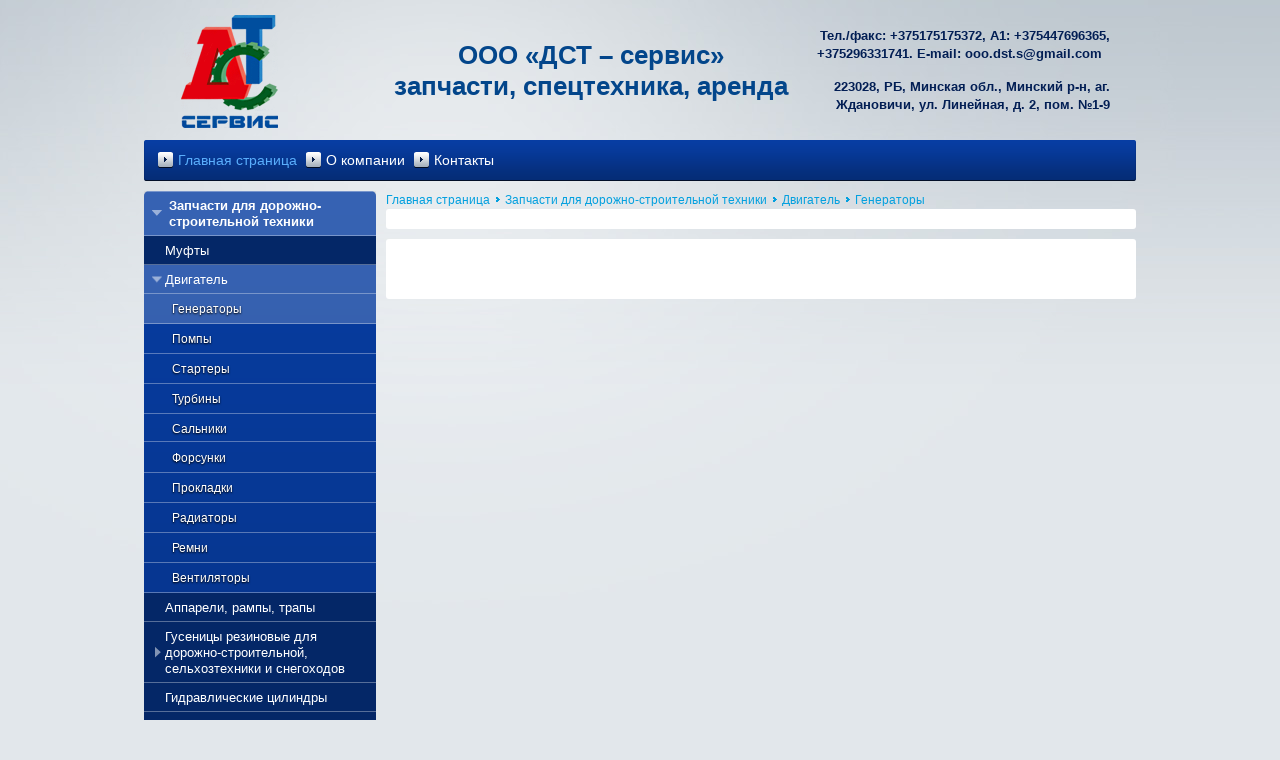

--- FILE ---
content_type: text/html; charset=utf-8
request_url: https://dst-s.by/dvigatel/generatory
body_size: 10470
content:
<!DOCTYPE html>
<html xmlns="http://www.w3.org/1999/xhtml" xml:lang="Ru-ru" lang="Ru-ru" dir="ltr" >
<head>
<meta name="viewport" content="width=device-width, initial-scale=1.0">
<meta name="google-site-verification" content="dI-_Mfb0pSSlRUMkMRjexze93Ymi0e-PsXkolHCncPg" />
<meta name="yandex-verification" content="8e527dbcf1afadc9" />
  <base href="https://dst-s.by/dvigatel/generatory" />
  <meta http-equiv="content-type" content="text/html; charset=utf-8" />
  <meta name="keywords" content="generatory" />
  <meta name="robots" content="all" />
  
  <meta name="description" content="ООО &quot;ДСТ-сервис&quot; предлагает запасные части для импортной дорожно-строительной техники. Генераторы для дорожно-строительной техники." />
  
  <title>Генераторы</title>
  <link href="/dvigatel/generatory" rel="canonical" />
  <link href="/templates/theme258/favicon.ico" rel="shortcut icon" type="image/vnd.microsoft.icon" />
  <link rel="stylesheet" href="/components/com_virtuemart/assets/css/vmsite-ltr.css" type="text/css" />
  <link rel="stylesheet" href="/media/system/css/modal.css" type="text/css" />
  <link rel="stylesheet" href="/modules/mod_accordion_menu/cache/139-langen-GB/e3f0e6f72376bc6c544aade39a590bc2.css" type="text/css" />
  <link rel="stylesheet" href="/modules/mod_accordion_menu/cache/153-langen-GB/9f741db5d7c1c10ca7ad28fb64010600.css" type="text/css" />
  <style type="text/css">

.noscript div#offlajn-accordion-139-1-container dl.level1 dl{
  position: static;
}
.noscript div#offlajn-accordion-139-1-container dl.level1 dd.parent{
  height: auto !important;
  display: block;
  visibility: visible;
}

.noscript div#offlajn-accordion-153-1-container dl.level1 dl{
  position: static;
}
.noscript div#offlajn-accordion-153-1-container dl.level1 dd.parent{
  height: auto !important;
  display: block;
  visibility: visible;
}

  </style>
  <script src="/components/com_virtuemart/assets/js/jquery.min.js" type="text/javascript"></script>
  <script src="/components/com_virtuemart/assets/js/jquery-ui.min.js" type="text/javascript"></script>
  <script src="https://dst-s.by/components/com_virtuemart/assets/js/jquery.ui.autocomplete.html.js" type="text/javascript"></script>
  <script src="https://dst-s.by/components/com_virtuemart/assets/js/jquery.noConflict.js" type="text/javascript"></script>
  <script src="/media/system/js/mootools-core.js" type="text/javascript"></script>
  <script src="/media/system/js/core.js" type="text/javascript"></script>
  <script src="/media/system/js/modal.js" type="text/javascript"></script>
  <script src="/media/system/js/mootools-more.js" type="text/javascript"></script>
  <script src="/modules/mod_accordion_menu/cache/139-langen-GB/287e68bb1d856d304972593006e54a85.js" type="text/javascript"></script>
  <script src="/modules/mod_accordion_menu/cache/153-langen-GB/287e68bb1d856d304972593006e54a85.js" type="text/javascript"></script>
  <script type="text/javascript">

		window.addEvent('domready', function() {

			SqueezeBox.initialize({});
			SqueezeBox.assign($$('a.modal'), {
				parse: 'rel'
			});
		});
jQuery(document).ready(function () {
	jQuery('.orderlistcontainer').hover(
		function() { jQuery(this).find('.orderlist').stop().show()},
		function() { jQuery(this).find('.orderlist').stop().hide()}
	)
});

  accordionDojo.addOnLoad(accordionDojo, function(){
    var dojo = this;
    dojo.query('.noscript').removeClass('noscript');
    new AccordionMenu({
      node: dojo.byId('offlajn-accordion-139-1'),
      instance: 'offlajn-accordion-139-1',
      classPattern: /off-nav-[0-9]+/,
      mode: 'onclick', 
      interval: '500', 
      level: 1,
      easing:  dojo.fx.easing.cubicInOut,
      closeeasing:  dojo.fx.easing.cubicInOut,
      accordionmode:  1
    })
  });
  
  accordionDojo.addOnLoad(accordionDojo, function(){
    var dojo = this;
    dojo.query('.noscript').removeClass('noscript');
    new AccordionMenu({
      node: dojo.byId('offlajn-accordion-153-1'),
      instance: 'offlajn-accordion-153-1',
      classPattern: /off-nav-[0-9]+/,
      mode: 'onclick', 
      interval: '500', 
      level: 1,
      easing:  dojo.fx.easing.cubicInOut,
      closeeasing:  dojo.fx.easing.cubicInOut,
      accordionmode:  1
    })
  });
  
  </script>


<link rel="stylesheet" href="/templates/system/css/system.css" type="text/css" />
<link rel="stylesheet" href="/templates/theme258/css/position.css" type="text/css" media="screen,projection" />
<link rel="stylesheet" href="/templates/theme258/css/layout.css" type="text/css" media="screen,projection" />
<link rel="stylesheet" href="/templates/theme258/css/print.css" type="text/css" media="Print" />
<link rel="stylesheet" href="/templates/theme258/css/virtuemart.css" type="text/css"  />
<link rel="stylesheet" href="/templates/theme258/css/products.css" type="text/css" />
<link rel="stylesheet" href="/templates/theme258/css/personal.css" type="text/css" />
<style>
.img-indent  , .slider-bg , .module-category .boxIndent , .module_special .boxIndent , .social , .content-indent , #right .module , .module_address  , .productdetails-view  , .product-neighbours a , .cart-view .login-box, .cart-view .billing-box {
 behavior:url(/templates/theme258/PIE.php);
}
</style>
<!--[if lt IE 8]>
    <div style=' clear: both; text-align:center; position: relative; z-index:9999;'>
        <a href="http://www.microsoft.com/windows/internet-explorer/default.aspx?ocid=ie6_countdown_bannercode"><img src="http://www.theie6countdown.com/images/upgrade.jpg" border="0" &nbsp;alt="" /></a>
    </div>
<![endif]-->
<!--[if lt IE 9]>
<script type="text/javascript" src="/templates/theme258/javascript/html5.js"></script>
<![endif]-->
<script type="text/javascript" src="/templates/theme258/javascript/jquery.pikachoose.full.js"></script>
<script type="text/javascript" src="/templates/theme258/javascript/jqtransform.js"></script>
<script type="text/javascript" src="/templates/theme258/javascript/cookie.js"></script>
<script type="text/javascript" src="/templates/theme258/javascript/script.js"></script>
<script type="text/javascript">
var $j = jQuery.noConflict();
    $j(function(){
       $j('#select-form').jqTransform({imgPath:'/templates/theme258/images/'}).css('display','block');
    });
$j(document).ready(function() {
  var vmcartck = $j('.vmCartModule');
  vmcartck.top = vmcartck.offset().top;
  vmcartck.left = vmcartck.offset().left;
  
  $j('.cart-click').click(function() {
      var el = $j(this);
      var imgtodrag = $j('.product-image:first');
      if (!imgtodrag.length) {
        elparent = el.parent();
        while (!elparent.hasClass('spacer')) {
          elparent = elparent.parent();
        }  
        imgtodrag = elparent.find('img.browseProductImage');
      }
      if (imgtodrag.length) {
        var imgclone = imgtodrag.clone()
          .offset({ top: imgtodrag.offset().top, left: imgtodrag.offset().left })
          .css({'opacity': '0.7', 'position': 'absolute' , 'height':'150px' , 'width': '150px','z-index': '1000'})
          .appendTo($j('body'))
          .animate({
            'top': vmcartck.top+10,
            'left': vmcartck.left+30,
            'width':55,
            'height':55
          },400, 'linear');
        imgclone.animate({
          'width': 0,
          'height': 0
        });
      }
  });              
});              
</script>
<meta http-equiv="Content-Type" content="text/html; charset=utf-8">
</head>
<body class="first ">
<div id="header">
      <div class="main">
	  
	  
	  	  <div class="topnamzz">
		  
		  
		  
	      		<div class="moduletable-namme mobiz">
					

<div class="custom-namme mobiz"  >
	<h1 style="text-align: center;">ООО «ДСТ – сервис» запчасти, спецтехника, аренда</h1></div>
		</div>
	
	  </div>
	  
        <div id="logo">
          <a href="https://www.dst-s.by"><img alt="" src="/templates/theme258/images/logo.png" /></a>
        </div>
		
		
		
        <div class="head-row">
		

		<div class="mobizkat">


<div class="hamburger-menu" style="float: left;">
    <input id="zzmenu__toggle" type="checkbox" />
    <label class="zzmenu__btn" for="zzmenu__toggle">
      <span></span>
    </label>

    <ul class="zzmenu__box">
	    <div class="mainmenjuzz">		<div class="moduletable-nav">
					
<ul class="menu">
<li class="item-435 current active"><a href="/" >Главная страница</a></li><li class="item-470"><a href="/o-kompanii/o-kompanii.html" >О компании</a></li><li class="item-487"><a href="/o-kompanii/kontakty.html" >Контакты</a></li></ul>
		</div>
	</div>
<div class="noscript">
<div id="offlajn-accordion-153-1-container">
  <div class="offlajn-accordion-153-1-container-inner">
        <div style="overflow: hidden; position: relative;">
    <dl id="offlajn-accordion-153-1" class="level1">
  <dt class="level1 off-nav-118 parent opened  first">
  
        <a href="/tovary"><span class="outer"><span class="inner"><span>Запчасти для дорожно-строительной техники</span></span></span></a>    
  </dt>
  <dd class="level1 off-nav-118 parent opened  first">
    <dl  class="level2">
  <dt class="level2 off-nav-134 notparent opened  first">
  
        <a href="/zapchasti/mufty"><span class="outer"><span class="inner"><span>Муфты</span></span></span></a>    
  </dt>
  <dd class="level2 off-nav-134 notparent opened  first">
      </dd>
    <dt class="level2 off-nav-59 parent opened ">
  
        <a href="/dvigatel"><span class="outer"><span class="inner"><span>Двигатель</span></span></span></a>    
  </dt>
  <dd class="level2 off-nav-59 parent opened ">
    <dl  class="level3">
  <dt class="level3 off-nav-67 notparent opened  first">
  
        <a href="/dvigatel/pompy"><span class="outer"><span class="inner"><span>Помпы</span></span></span></a>    
  </dt>
  <dd class="level3 off-nav-67 notparent opened  first">
      </dd>
    <dt class="level3 off-nav-61 notparent opened active">
  
        <a href="/dvigatel/generatory"><span class="outer"><span class="inner"><span>Генераторы</span></span></span></a>    
  </dt>
  <dd class="level3 off-nav-61 notparent opened active">
      </dd>
    <dt class="level3 off-nav-60 notparent opened ">
  
        <a href="/dvigatel/startery"><span class="outer"><span class="inner"><span>Стартеры</span></span></span></a>    
  </dt>
  <dd class="level3 off-nav-60 notparent opened ">
      </dd>
    <dt class="level3 off-nav-69 notparent opened ">
  
        <a href="/dvigatel/turbiny"><span class="outer"><span class="inner"><span>Турбины</span></span></span></a>    
  </dt>
  <dd class="level3 off-nav-69 notparent opened ">
      </dd>
    <dt class="level3 off-nav-68 notparent opened ">
  
        <a href="/dvigatel/salniki"><span class="outer"><span class="inner"><span>Сальники</span></span></span></a>    
  </dt>
  <dd class="level3 off-nav-68 notparent opened ">
      </dd>
    <dt class="level3 off-nav-62 notparent opened ">
  
        <a href="/dvigatel/forsunki"><span class="outer"><span class="inner"><span>Форсунки</span></span></span></a>    
  </dt>
  <dd class="level3 off-nav-62 notparent opened ">
      </dd>
    <dt class="level3 off-nav-63 notparent opened ">
  
        <a href="/dvigatel/prokladki"><span class="outer"><span class="inner"><span>Прокладки</span></span></span></a>    
  </dt>
  <dd class="level3 off-nav-63 notparent opened ">
      </dd>
    <dt class="level3 off-nav-65 notparent opened ">
  
        <a href="/dvigatel/radiatory"><span class="outer"><span class="inner"><span>Радиаторы</span></span></span></a>    
  </dt>
  <dd class="level3 off-nav-65 notparent opened ">
      </dd>
    <dt class="level3 off-nav-66 notparent opened ">
  
        <a href="/dvigatel/remni"><span class="outer"><span class="inner"><span>Ремни</span></span></span></a>    
  </dt>
  <dd class="level3 off-nav-66 notparent opened ">
      </dd>
    <dt class="level3 off-nav-64 notparent opened  last">
  
        <a href="/dvigatel/ventilyatory"><span class="outer"><span class="inner"><span>Вентиляторы</span></span></span></a>    
  </dt>
  <dd class="level3 off-nav-64 notparent opened  last">
      </dd>
  </dl></dd>
  <dt class="level2 off-nav-131 parent opened ">
  
        <a href="/gusenitsy-rezinoviye"><span class="outer"><span class="inner"><span>Гусеницы резиновые для дорожно-строительной, сельхозтехники и снегоходов</span></span></span></a>    
  </dt>
  <dd class="level2 off-nav-131 parent opened ">
    <dl  class="level3">
  <dt class="level3 off-nav-132 notparent opened  first">
  
        <a href="/zapchasti-dlia-dorozhno-stroitelnoy-tehniki/gusenitsy-rezinoviye/gusenitsy-composit"><span class="outer"><span class="inner"><span>Гусеницы для строительной техники Composit (РФ)</span></span></span></a>    
  </dt>
  <dd class="level3 off-nav-132 notparent opened  first">
      </dd>
    <dt class="level3 off-nav-136 notparent opened ">
  
        <a href="/zapchasti/gusenitsy-rezinoviye/gusenitsy-snegohodov"><span class="outer"><span class="inner"><span>Гусеницы Composit (РФ) для импортных снегоходов</span></span></span></a>    
  </dt>
  <dd class="level3 off-nav-136 notparent opened ">
      </dd>
    <dt class="level3 off-nav-133 notparent opened ">
  
        <a href="/zapchasti-dorozhno-stroitelnoy-tehniki/gusenitsy-rezinoviye/gusenitsy-rezinoviye-dst"><span class="outer"><span class="inner"><span>Гусеницы резиновые DST (Китай)</span></span></span></a>    
  </dt>
  <dd class="level3 off-nav-133 notparent opened ">
      </dd>
    <dt class="level3 off-nav-135 notparent opened ">
  
        <a href="/zapchasti/gusenitsy-rezinoviye/gusenitsy-selhoz-composit"><span class="outer"><span class="inner"><span>Гусеницы для сельскохозяйственной техники Composit (РФ)</span></span></span></a>    
  </dt>
  <dd class="level3 off-nav-135 notparent opened ">
      </dd>
    <dt class="level3 off-nav-116 notparent opened  last">
  
        <a href="/gusenitsy-rezinovye-itr-italiya"><span class="outer"><span class="inner"><span>Гусеницы резиновые ITR (Италия)</span></span></span></a>    
  </dt>
  <dd class="level3 off-nav-116 notparent opened  last">
      </dd>
  </dl></dd>
  <dt class="level2 off-nav-114 notparent opened ">
  
        <a href="/rampy-appareli-trapy"><span class="outer"><span class="inner"><span>Аппарели, рампы, трапы</span></span></span></a>    
  </dt>
  <dd class="level2 off-nav-114 notparent opened ">
      </dd>
    <dt class="level2 off-nav-120 parent opened ">
  
        <a href="/tovary/zapchasti-excavatorov-pogruzchikov"><span class="outer"><span class="inner"><span>Запчасти для экскаваторов-погрузчиков</span></span></span></a>    
  </dt>
  <dd class="level2 off-nav-120 parent opened ">
    <dl  class="level3">
  <dt class="level3 off-nav-122 parent opened  first">
  
        <a href="/tovary/zapchasti-excavatorov-pogruzchikov/zapchasti-excavatorov-pogruzchikov-caterpillar"><span class="outer"><span class="inner"><span>Запчасти для экскаваторов-погрузчиков Caterpillar</span></span></span></a>    
  </dt>
  <dd class="level3 off-nav-122 parent opened  first">
    <dl  class="level4">
  <dt class="level4 off-nav-128 notparent opened  first">
  
        <a href="/tovary/zapchasti-excavatorov-pogruzchikov/zapchasti-excavatorov-pogruzchikov-caterpillar/rashodniye-materialy-caterpillar"><span class="outer"><span class="inner"><span>Расходные материалы Caterpillar</span></span></span></a>    
  </dt>
  <dd class="level4 off-nav-128 notparent opened  first">
      </dd>
    <dt class="level4 off-nav-125 notparent opened ">
  
        <a href="/tovary/zapchasti-excavatorov-pogruzchikov/zapchasti-excavatorov-pogruzchikov-caterpillar/os-zapchasti-caterpillar"><span class="outer"><span class="inner"><span>Ось и запчасти Caterpillar</span></span></span></a>    
  </dt>
  <dd class="level4 off-nav-125 notparent opened ">
      </dd>
    <dt class="level4 off-nav-127 notparent opened ">
  
        <a href="/tovary/zapchasti-excavatorov-pogruzchikov/zapchasti-excavatorov-pogruzchikov-caterpillar/paltsy-vtulki"><span class="outer"><span class="inner"><span>Пальцы и втулки Caterpillar</span></span></span></a>    
  </dt>
  <dd class="level4 off-nav-127 notparent opened ">
      </dd>
    <dt class="level4 off-nav-124 notparent opened ">
  
        <a href="/tovary/zapchasti-excavatorov-pogruzchikov/zapchasti-excavatorov-pogruzchikov-caterpillar/nakladki-napravlayuschiye"><span class="outer"><span class="inner"><span>Накладки направляющие Caterpillar</span></span></span></a>    
  </dt>
  <dd class="level4 off-nav-124 notparent opened ">
      </dd>
    <dt class="level4 off-nav-126 notparent opened  last">
  
        <a href="/tovary/zapchasti-excavatorov-pogruzchikov/zapchasti-excavatorov-pogruzchikov-caterpillar/tramsmissiya-exc-pogr-caterpillar"><span class="outer"><span class="inner"><span>Трансмиссия Caterpillar</span></span></span></a>    
  </dt>
  <dd class="level4 off-nav-126 notparent opened  last">
      </dd>
  </dl></dd>
  <dt class="level3 off-nav-121 parent opened ">
  
        <a href="/tovary/zapchasti-excavatorov-pogruzchikov/zapchasti-excavatorov-pogruzchikov-jcb"><span class="outer"><span class="inner"><span>Запчасти для экскаваторов-погрузчиков JCB</span></span></span></a>    
  </dt>
  <dd class="level3 off-nav-121 parent opened ">
    <dl  class="level4">
  <dt class="level4 off-nav-129 notparent opened  first last">
  
        <a href="/tovary/zapchasti-excavatorov-pogruzchikov/zapchasti-excavatorov-pogruzchikov-jcb/os-zapchasti-jcb"><span class="outer"><span class="inner"><span>Ось и запчасти JCB</span></span></span></a>    
  </dt>
  <dd class="level4 off-nav-129 notparent opened  first last">
      </dd>
  </dl></dd>
  <dt class="level3 off-nav-123 notparent opened  last">
  
        <a href="/tovary/zapchasti-excavatorov-pogruzchikov/zapchasti-excavatorov-pogruzchikov-volvo"><span class="outer"><span class="inner"><span>Запчасти для экскаваторов-погрузчиков Volvo</span></span></span></a>    
  </dt>
  <dd class="level3 off-nav-123 notparent opened  last">
      </dd>
  </dl></dd>
  <dt class="level2 off-nav-138 notparent opened ">
  
        <a href="/gidravlicheskiyetsilindry"><span class="outer"><span class="inner"><span>Гидравлические цилиндры</span></span></span></a>    
  </dt>
  <dd class="level2 off-nav-138 notparent opened ">
      </dd>
    <dt class="level2 off-nav-139 notparent opened ">
  
        <a href="/navesnoye-oborudovaniye"><span class="outer"><span class="inner"><span>Навесное оборудование</span></span></span></a>    
  </dt>
  <dd class="level2 off-nav-139 notparent opened ">
      </dd>
    <dt class="level2 off-nav-137 notparent opened ">
  
        <a href="/zapchasti/gidravlicheskiye-nasosi"><span class="outer"><span class="inner"><span>Гидравлические насосы для дорожно-строительной техники</span></span></span></a>    
  </dt>
  <dd class="level2 off-nav-137 notparent opened ">
      </dd>
    <dt class="level2 off-nav-75 notparent opened ">
  
        <a href="/transmissiya"><span class="outer"><span class="inner"><span>Редукторы, гидромоторы, запчасти для редукторов</span></span></span></a>    
  </dt>
  <dd class="level2 off-nav-75 notparent opened ">
      </dd>
    <dt class="level2 off-nav-33 parent opened ">
  
        <a href="/smazochnye-materialy"><span class="outer"><span class="inner"><span>Смазочные материалы</span></span></span></a>    
  </dt>
  <dd class="level2 off-nav-33 parent opened ">
    <dl  class="level3">
  <dt class="level3 off-nav-34 notparent opened  first">
  
        <a href="/smazochnye-materialy/maslo-motornoe"><span class="outer"><span class="inner"><span>Масло моторное полусинтетическое WOLF 10W-40</span></span></span></a>    
  </dt>
  <dd class="level3 off-nav-34 notparent opened  first">
      </dd>
    <dt class="level3 off-nav-35 notparent opened ">
  
        <a href="/smazochnye-materialy/maslo-gidravlicheskoe"><span class="outer"><span class="inner"><span>Масло гидравлическое WOLF HYDRAULIC ISO 46</span></span></span></a>    
  </dt>
  <dd class="level3 off-nav-35 notparent opened ">
      </dd>
    <dt class="level3 off-nav-36 notparent opened ">
  
        <a href="/smazochnye-materialy/maslo-transmissionnoe"><span class="outer"><span class="inner"><span>Масло трансмиссионное</span></span></span></a>    
  </dt>
  <dd class="level3 off-nav-36 notparent opened ">
      </dd>
    <dt class="level3 off-nav-37 notparent opened  last">
  
        <a href="/smazochnye-materialy/smazka-konsistentnaya"><span class="outer"><span class="inner"><span>Смазка консистентная</span></span></span></a>    
  </dt>
  <dd class="level3 off-nav-37 notparent opened  last">
      </dd>
  </dl></dd>
  <dt class="level2 off-nav-28 parent opened ">
  
        <a href="/filtry"><span class="outer"><span class="inner"><span>Фильтры для дорожно-строительной техники</span></span></span></a>    
  </dt>
  <dd class="level2 off-nav-28 parent opened ">
    <dl  class="level3">
  <dt class="level3 off-nav-32 notparent opened  first">
  
        <a href="/filtry/filtry-vozdushnye"><span class="outer"><span class="inner"><span>Фильтры воздушные</span></span></span></a>    
  </dt>
  <dd class="level3 off-nav-32 notparent opened  first">
      </dd>
    <dt class="level3 off-nav-29 notparent opened ">
  
        <a href="/filtry/filtry-gidravlicheskie"><span class="outer"><span class="inner"><span>Фильтры для спецтехники JCB</span></span></span></a>    
  </dt>
  <dd class="level3 off-nav-29 notparent opened ">
      </dd>
    <dt class="level3 off-nav-30 notparent opened ">
  
        <a href="/filtry/filtry-maslyanye"><span class="outer"><span class="inner"><span>Фильтры для спецтехники VOLVO</span></span></span></a>    
  </dt>
  <dd class="level3 off-nav-30 notparent opened ">
      </dd>
    <dt class="level3 off-nav-31 notparent opened  last">
  
        <a href="/filtry/toplivnye-v-tom-chisle-i-s-podogrevom-topliva"><span class="outer"><span class="inner"><span>Фильтры для CATERPILLAR</span></span></span></a>    
  </dt>
  <dd class="level3 off-nav-31 notparent opened  last">
      </dd>
  </dl></dd>
  <dt class="level2 off-nav-38 notparent opened ">
  
        <a href="/khodovaya-chast"><span class="outer"><span class="inner"><span>Ходовая часть для дорожно-строительной техники</span></span></span></a>    
  </dt>
  <dd class="level2 off-nav-38 notparent opened ">
      </dd>
    <dt class="level2 off-nav-105 parent opened ">
  
        <a href="/instrument-dlya-bureniya"><span class="outer"><span class="inner"><span>Инструмент для бурения</span></span></span></a>    
  </dt>
  <dd class="level2 off-nav-105 parent opened ">
    <dl  class="level3">
  <dt class="level3 off-nav-106 notparent opened  first">
  
        <a href="/instrument-dlya-bureniya/shnek-burovoj"><span class="outer"><span class="inner"><span>Шнек буровой</span></span></span></a>    
  </dt>
  <dd class="level3 off-nav-106 notparent opened  first">
      </dd>
    <dt class="level3 off-nav-107 notparent opened ">
  
        <a href="/instrument-dlya-bureniya/truba-obsadnaya"><span class="outer"><span class="inner"><span>Труба обсадная</span></span></span></a>    
  </dt>
  <dd class="level3 off-nav-107 notparent opened ">
      </dd>
    <dt class="level3 off-nav-108 notparent opened ">
  
        <a href="/instrument-dlya-bureniya/shtanga-kelly"><span class="outer"><span class="inner"><span>Штанга Kelly</span></span></span></a>    
  </dt>
  <dd class="level3 off-nav-108 notparent opened ">
      </dd>
    <dt class="level3 off-nav-109 notparent opened ">
  
        <a href="/instrument-dlya-bureniya/kovshebur"><span class="outer"><span class="inner"><span>Ковшебур</span></span></span></a>    
  </dt>
  <dd class="level3 off-nav-109 notparent opened ">
      </dd>
    <dt class="level3 off-nav-110 notparent opened ">
  
        <a href="/instrument-dlya-bureniya/drejteller"><span class="outer"><span class="inner"><span>Дрейтеллер</span></span></span></a>    
  </dt>
  <dd class="level3 off-nav-110 notparent opened ">
      </dd>
    <dt class="level3 off-nav-111 notparent opened  last">
  
        <a href="/instrument-dlya-bureniya/aksessuary"><span class="outer"><span class="inner"><span>Аксессуары</span></span></span></a>    
  </dt>
  <dd class="level3 off-nav-111 notparent opened  last">
      </dd>
  </dl></dd>
  <dt class="level2 off-nav-113 notparent opened ">
  
        <a href="/koronki-zubya-nozhi"><span class="outer"><span class="inner"><span>Коронки, зубья, ножи</span></span></span></a>    
  </dt>
  <dd class="level2 off-nav-113 notparent opened ">
      </dd>
    <dt class="level2 off-nav-90 parent opened ">
  
        <a href="/chasti-dorozhnykh-frez"><span class="outer"><span class="inner"><span>Части дорожных фрез</span></span></span></a>    
  </dt>
  <dd class="level2 off-nav-90 parent opened ">
    <dl  class="level3">
  <dt class="level3 off-nav-91 notparent opened  first">
  
        <a href="/chasti-dorozhnykh-frez/lenty-transportera"><span class="outer"><span class="inner"><span>Ленты транспортера</span></span></span></a>    
  </dt>
  <dd class="level3 off-nav-91 notparent opened  first">
      </dd>
    <dt class="level3 off-nav-92 notparent opened ">
  
        <a href="/chasti-dorozhnykh-frez/roliki-transportera"><span class="outer"><span class="inner"><span>Ролики транспортера</span></span></span></a>    
  </dt>
  <dd class="level3 off-nav-92 notparent opened ">
      </dd>
    <dt class="level3 off-nav-93 notparent opened ">
  
        <a href="/chasti-dorozhnykh-frez/datchiki"><span class="outer"><span class="inner"><span>Датчики</span></span></span></a>    
  </dt>
  <dd class="level3 off-nav-93 notparent opened ">
      </dd>
    <dt class="level3 off-nav-94 notparent opened ">
  
        <a href="/chasti-dorozhnykh-frez/reztsy-i-reztsederzhateli"><span class="outer"><span class="inner"><span>Резцы и резцедержатели</span></span></span></a>    
  </dt>
  <dd class="level3 off-nav-94 notparent opened ">
      </dd>
    <dt class="level3 off-nav-96 notparent opened  last">
  
        <a href="/chasti-dorozhnykh-frez/servisnye-komplekty2013-02-12-11-56-13"><span class="outer"><span class="inner"><span>Сервисные комплекты дорожных фрез</span></span></span></a>    
  </dt>
  <dd class="level3 off-nav-96 notparent opened  last">
      </dd>
  </dl></dd>
  <dt class="level2 off-nav-80 parent opened ">
  
        <a href="/chasti-asfaltokuladchikov"><span class="outer"><span class="inner"><span>Части асфальтоукладчиков</span></span></span></a>    
  </dt>
  <dd class="level2 off-nav-80 parent opened ">
    <dl  class="level3">
  <dt class="level3 off-nav-89 notparent opened  first">
  
        <a href="/chasti-asfaltokuladchikov/remkomplekty-bunkera"><span class="outer"><span class="inner"><span>Ремкомплекты бункера</span></span></span></a>    
  </dt>
  <dd class="level3 off-nav-89 notparent opened  first">
      </dd>
    <dt class="level3 off-nav-88 notparent opened ">
  
        <a href="/chasti-asfaltokuladchikov/servisnye-komplekty"><span class="outer"><span class="inner"><span>Сервисные комплекты асфальтоукладчиков</span></span></span></a>    
  </dt>
  <dd class="level3 off-nav-88 notparent opened ">
      </dd>
    <dt class="level3 off-nav-82 notparent opened ">
  
        <a href="/chasti-asfaltokuladchikov/trambuyushchie-brusya"><span class="outer"><span class="inner"><span>Трамбующие брусья</span></span></span></a>    
  </dt>
  <dd class="level3 off-nav-82 notparent opened ">
      </dd>
    <dt class="level3 off-nav-81 notparent opened ">
  
        <a href="/chasti-asfaltokuladchikov/vyglazhivayushchie-plity"><span class="outer"><span class="inner"><span>Выглаживающие плиты</span></span></span></a>    
  </dt>
  <dd class="level3 off-nav-81 notparent opened ">
      </dd>
    <dt class="level3 off-nav-83 notparent opened ">
  
        <a href="/chasti-asfaltokuladchikov/lopasti-shnekov"><span class="outer"><span class="inner"><span>Лопасти шнеков</span></span></span></a>    
  </dt>
  <dd class="level3 off-nav-83 notparent opened ">
      </dd>
    <dt class="level3 off-nav-84 notparent opened ">
  
        <a href="/chasti-asfaltokuladchikov/tsepi-pitatelya"><span class="outer"><span class="inner"><span>Цепи питателя</span></span></span></a>    
  </dt>
  <dd class="level3 off-nav-84 notparent opened ">
      </dd>
    <dt class="level3 off-nav-85 notparent opened ">
  
        <a href="/chasti-asfaltokuladchikov/zvezdochki-privoda"><span class="outer"><span class="inner"><span>Звездочки привода</span></span></span></a>    
  </dt>
  <dd class="level3 off-nav-85 notparent opened ">
      </dd>
    <dt class="level3 off-nav-86 notparent opened ">
  
        <a href="/chasti-asfaltokuladchikov/valy-pitatelej"><span class="outer"><span class="inner"><span>Валы питателей</span></span></span></a>    
  </dt>
  <dd class="level3 off-nav-86 notparent opened ">
      </dd>
    <dt class="level3 off-nav-87 notparent opened  last">
  
        <a href="/chasti-asfaltokuladchikov/elementy-khodovoj-chasti"><span class="outer"><span class="inner"><span>Элементы ходовой части</span></span></span></a>    
  </dt>
  <dd class="level3 off-nav-87 notparent opened  last">
      </dd>
  </dl></dd>
  <dt class="level2 off-nav-97 notparent opened  last">
  
        <a href="/abi-mobilram-system"><span class="outer"><span class="inner"><span>ABI-MOBILRAM – System</span></span></span></a>    
  </dt>
  <dd class="level2 off-nav-97 notparent opened  last">
      </dd>
  </dl></dd>
  <dt class="level1 off-nav-119 notparent opened  last">
  
        <a href="/uslugi"><span class="outer"><span class="inner"><span>Аренда дорожно-строительной техники</span></span></span></a>    
  </dt>
  <dd class="level1 off-nav-119 notparent opened  last">
      </dd>
  </dl>
    </div>
  </div>
</div></div>

    </ul>
  </div>






</div>
		
		
          <div class="relative">
             
                          <div id="topmenu" class="dezzktop2">
                		<div class="moduletable-nav">
					
<ul class="menu">
<li class="item-435 current active"><a href="/" >Главная страница</a></li><li class="item-470"><a href="/o-kompanii/o-kompanii.html" >О компании</a></li><li class="item-487"><a href="/o-kompanii/kontakty.html" >Контакты</a></li></ul>
		</div>
	
              </div>
                      </div>
		  
		  
		  
		  
		  
        </div>
		
		
		
        
                                 <div class="cart">
                    		<div class="moduletable">
					

<div class="custom"  >
	<p style="text-align: right;"><strong>Тел./факс: +<a href="tel:+375%2017%205175372">375175175372</a>, А1: +<a href="tel:+375%2044%207696365">375447696365</a>, +<a href="tel:+375%2029%206331741">375296331741</a>. E-mail: 
 <script type='text/javascript'>
 <!--
 var prefix = '&#109;a' + 'i&#108;' + '&#116;o';
 var path = 'hr' + 'ef' + '=';
 var addy58216 = '&#111;&#111;&#111;.dst.s' + '&#64;';
 addy58216 = addy58216 + 'gm&#97;&#105;l' + '&#46;' + 'c&#111;m';
 document.write('<a ' + path + '\'' + prefix + ':' + addy58216 + '\'>');
 document.write(addy58216);
 document.write('<\/a>');
 //-->\n </script><script type='text/javascript'>
 <!--
 document.write('<span style=\'display: none;\'>');
 //-->
 </script>Этот адрес электронной почты защищен от спам-ботов. У вас должен быть включен JavaScript для просмотра.
 <script type='text/javascript'>
 <!--
 document.write('</');
 document.write('span>');
 //-->
 </script>  </strong></p>
<p style="text-align: right;"><strong>223028, РБ, Минская обл., Минский р-н, аг. Ждановичи, ул. Линейная, д. 2, пом. №1-9</strong></p></div>
		</div>
	
                </div>
                                                 <div class="currency">
                    		<div class="moduletable-namme dezzktop">
					

<div class="custom-namme dezzktop"  >
	<h1 style="text-align: center;">ООО «ДСТ – сервис»</h1>
<h1 style="text-align: center;">запчасти, спецтехника, аренда</h1></div>
		</div>
	
                </div>
                                
        
      </div>
    </div>  
	
	
	
	
    <!-- END header -->
  <div class="main">
  <div id="content">
  
      <div class="wrapper2">
                <div id="left">
          <div class="wrapper2">
            <div class="extra-indent">
              		<div class="module">
						 <div class="boxIndent">
				<div class="wrapper">
				<div class="noscript">
<div id="offlajn-accordion-139-1-container">
  <div class="offlajn-accordion-139-1-container-inner">
        <div style="overflow: hidden; position: relative;">
    <dl id="offlajn-accordion-139-1" class="level1">
  <dt class="level1 off-nav-118 parent opened  first">
  
        <a href="/tovary"><span class="outer"><span class="inner"><span>Запчасти для дорожно-строительной техники</span></span></span></a>    
  </dt>
  <dd class="level1 off-nav-118 parent opened  first">
    <dl  class="level2">
  <dt class="level2 off-nav-134 notparent   first">
  
        <a href="/zapchasti/mufty"><span class="outer"><span class="inner"><span>Муфты</span></span></span></a>    
  </dt>
  <dd class="level2 off-nav-134 notparent   first">
      </dd>
    <dt class="level2 off-nav-59 parent opened ">
  
        <a href="/dvigatel"><span class="outer"><span class="inner"><span>Двигатель</span></span></span></a>    
  </dt>
  <dd class="level2 off-nav-59 parent opened ">
    <dl  class="level3">
  <dt class="level3 off-nav-61 notparent opened active first">
  
        <a href="/dvigatel/generatory"><span class="outer"><span class="inner"><span>Генераторы</span></span></span></a>    
  </dt>
  <dd class="level3 off-nav-61 notparent opened active first">
      </dd>
    <dt class="level3 off-nav-67 notparent  ">
  
        <a href="/dvigatel/pompy"><span class="outer"><span class="inner"><span>Помпы</span></span></span></a>    
  </dt>
  <dd class="level3 off-nav-67 notparent  ">
      </dd>
    <dt class="level3 off-nav-60 notparent  ">
  
        <a href="/dvigatel/startery"><span class="outer"><span class="inner"><span>Стартеры</span></span></span></a>    
  </dt>
  <dd class="level3 off-nav-60 notparent  ">
      </dd>
    <dt class="level3 off-nav-69 notparent  ">
  
        <a href="/dvigatel/turbiny"><span class="outer"><span class="inner"><span>Турбины</span></span></span></a>    
  </dt>
  <dd class="level3 off-nav-69 notparent  ">
      </dd>
    <dt class="level3 off-nav-68 notparent  ">
  
        <a href="/dvigatel/salniki"><span class="outer"><span class="inner"><span>Сальники</span></span></span></a>    
  </dt>
  <dd class="level3 off-nav-68 notparent  ">
      </dd>
    <dt class="level3 off-nav-62 notparent  ">
  
        <a href="/dvigatel/forsunki"><span class="outer"><span class="inner"><span>Форсунки</span></span></span></a>    
  </dt>
  <dd class="level3 off-nav-62 notparent  ">
      </dd>
    <dt class="level3 off-nav-63 notparent  ">
  
        <a href="/dvigatel/prokladki"><span class="outer"><span class="inner"><span>Прокладки</span></span></span></a>    
  </dt>
  <dd class="level3 off-nav-63 notparent  ">
      </dd>
    <dt class="level3 off-nav-65 notparent  ">
  
        <a href="/dvigatel/radiatory"><span class="outer"><span class="inner"><span>Радиаторы</span></span></span></a>    
  </dt>
  <dd class="level3 off-nav-65 notparent  ">
      </dd>
    <dt class="level3 off-nav-66 notparent  ">
  
        <a href="/dvigatel/remni"><span class="outer"><span class="inner"><span>Ремни</span></span></span></a>    
  </dt>
  <dd class="level3 off-nav-66 notparent  ">
      </dd>
    <dt class="level3 off-nav-64 notparent   last">
  
        <a href="/dvigatel/ventilyatory"><span class="outer"><span class="inner"><span>Вентиляторы</span></span></span></a>    
  </dt>
  <dd class="level3 off-nav-64 notparent   last">
      </dd>
  </dl></dd>
  <dt class="level2 off-nav-114 notparent  ">
  
        <a href="/rampy-appareli-trapy"><span class="outer"><span class="inner"><span>Аппарели, рампы, трапы</span></span></span></a>    
  </dt>
  <dd class="level2 off-nav-114 notparent  ">
      </dd>
    <dt class="level2 off-nav-131 parent  ">
  
        <a href="/gusenitsy-rezinoviye"><span class="outer"><span class="inner"><span>Гусеницы резиновые для дорожно-строительной, сельхозтехники и снегоходов</span></span></span></a>    
  </dt>
  <dd class="level2 off-nav-131 parent  ">
    <dl  class="level3">
  <dt class="level3 off-nav-136 notparent   first">
  
        <a href="/zapchasti/gusenitsy-rezinoviye/gusenitsy-snegohodov"><span class="outer"><span class="inner"><span>Гусеницы Composit (РФ) для импортных снегоходов</span></span></span></a>    
  </dt>
  <dd class="level3 off-nav-136 notparent   first">
      </dd>
    <dt class="level3 off-nav-132 notparent  ">
  
        <a href="/zapchasti-dlia-dorozhno-stroitelnoy-tehniki/gusenitsy-rezinoviye/gusenitsy-composit"><span class="outer"><span class="inner"><span>Гусеницы для строительной техники Composit (РФ)</span></span></span></a>    
  </dt>
  <dd class="level3 off-nav-132 notparent  ">
      </dd>
    <dt class="level3 off-nav-133 notparent  ">
  
        <a href="/zapchasti-dorozhno-stroitelnoy-tehniki/gusenitsy-rezinoviye/gusenitsy-rezinoviye-dst"><span class="outer"><span class="inner"><span>Гусеницы резиновые DST (Китай)</span></span></span></a>    
  </dt>
  <dd class="level3 off-nav-133 notparent  ">
      </dd>
    <dt class="level3 off-nav-135 notparent  ">
  
        <a href="/zapchasti/gusenitsy-rezinoviye/gusenitsy-selhoz-composit"><span class="outer"><span class="inner"><span>Гусеницы для сельскохозяйственной техники Composit (РФ)</span></span></span></a>    
  </dt>
  <dd class="level3 off-nav-135 notparent  ">
      </dd>
    <dt class="level3 off-nav-116 notparent   last">
  
        <a href="/gusenitsy-rezinovye-itr-italiya"><span class="outer"><span class="inner"><span>Гусеницы резиновые ITR (Италия)</span></span></span></a>    
  </dt>
  <dd class="level3 off-nav-116 notparent   last">
      </dd>
  </dl></dd>
  <dt class="level2 off-nav-138 notparent  ">
  
        <a href="/gidravlicheskiyetsilindry"><span class="outer"><span class="inner"><span>Гидравлические цилиндры</span></span></span></a>    
  </dt>
  <dd class="level2 off-nav-138 notparent  ">
      </dd>
    <dt class="level2 off-nav-120 parent  ">
  
        <a href="/tovary/zapchasti-excavatorov-pogruzchikov"><span class="outer"><span class="inner"><span>Запчасти для экскаваторов-погрузчиков</span></span></span></a>    
  </dt>
  <dd class="level2 off-nav-120 parent  ">
    <dl  class="level3">
  <dt class="level3 off-nav-122 parent   first">
  
        <a href="/tovary/zapchasti-excavatorov-pogruzchikov/zapchasti-excavatorov-pogruzchikov-caterpillar"><span class="outer"><span class="inner"><span>Запчасти для экскаваторов-погрузчиков Caterpillar</span></span></span></a>    
  </dt>
  <dd class="level3 off-nav-122 parent   first">
    <dl  class="level4">
  <dt class="level4 off-nav-128 notparent   first">
  
        <a href="/tovary/zapchasti-excavatorov-pogruzchikov/zapchasti-excavatorov-pogruzchikov-caterpillar/rashodniye-materialy-caterpillar"><span class="outer"><span class="inner"><span>Расходные материалы Caterpillar</span></span></span></a>    
  </dt>
  <dd class="level4 off-nav-128 notparent   first">
      </dd>
    <dt class="level4 off-nav-125 notparent  ">
  
        <a href="/tovary/zapchasti-excavatorov-pogruzchikov/zapchasti-excavatorov-pogruzchikov-caterpillar/os-zapchasti-caterpillar"><span class="outer"><span class="inner"><span>Ось и запчасти Caterpillar</span></span></span></a>    
  </dt>
  <dd class="level4 off-nav-125 notparent  ">
      </dd>
    <dt class="level4 off-nav-124 notparent  ">
  
        <a href="/tovary/zapchasti-excavatorov-pogruzchikov/zapchasti-excavatorov-pogruzchikov-caterpillar/nakladki-napravlayuschiye"><span class="outer"><span class="inner"><span>Накладки направляющие Caterpillar</span></span></span></a>    
  </dt>
  <dd class="level4 off-nav-124 notparent  ">
      </dd>
    <dt class="level4 off-nav-127 notparent  ">
  
        <a href="/tovary/zapchasti-excavatorov-pogruzchikov/zapchasti-excavatorov-pogruzchikov-caterpillar/paltsy-vtulki"><span class="outer"><span class="inner"><span>Пальцы и втулки Caterpillar</span></span></span></a>    
  </dt>
  <dd class="level4 off-nav-127 notparent  ">
      </dd>
    <dt class="level4 off-nav-126 notparent   last">
  
        <a href="/tovary/zapchasti-excavatorov-pogruzchikov/zapchasti-excavatorov-pogruzchikov-caterpillar/tramsmissiya-exc-pogr-caterpillar"><span class="outer"><span class="inner"><span>Трансмиссия Caterpillar</span></span></span></a>    
  </dt>
  <dd class="level4 off-nav-126 notparent   last">
      </dd>
  </dl></dd>
  <dt class="level3 off-nav-121 parent  ">
  
        <a href="/tovary/zapchasti-excavatorov-pogruzchikov/zapchasti-excavatorov-pogruzchikov-jcb"><span class="outer"><span class="inner"><span>Запчасти для экскаваторов-погрузчиков JCB</span></span></span></a>    
  </dt>
  <dd class="level3 off-nav-121 parent  ">
    <dl  class="level4">
  <dt class="level4 off-nav-129 notparent   first last">
  
        <a href="/tovary/zapchasti-excavatorov-pogruzchikov/zapchasti-excavatorov-pogruzchikov-jcb/os-zapchasti-jcb"><span class="outer"><span class="inner"><span>Ось и запчасти JCB</span></span></span></a>    
  </dt>
  <dd class="level4 off-nav-129 notparent   first last">
      </dd>
  </dl></dd>
  <dt class="level3 off-nav-123 notparent   last">
  
        <a href="/tovary/zapchasti-excavatorov-pogruzchikov/zapchasti-excavatorov-pogruzchikov-volvo"><span class="outer"><span class="inner"><span>Запчасти для экскаваторов-погрузчиков Volvo</span></span></span></a>    
  </dt>
  <dd class="level3 off-nav-123 notparent   last">
      </dd>
  </dl></dd>
  <dt class="level2 off-nav-137 notparent  ">
  
        <a href="/zapchasti/gidravlicheskiye-nasosi"><span class="outer"><span class="inner"><span>Гидравлические насосы для дорожно-строительной техники</span></span></span></a>    
  </dt>
  <dd class="level2 off-nav-137 notparent  ">
      </dd>
    <dt class="level2 off-nav-139 notparent  ">
  
        <a href="/navesnoye-oborudovaniye"><span class="outer"><span class="inner"><span>Навесное оборудование</span></span></span></a>    
  </dt>
  <dd class="level2 off-nav-139 notparent  ">
      </dd>
    <dt class="level2 off-nav-75 notparent  ">
  
        <a href="/transmissiya"><span class="outer"><span class="inner"><span>Редукторы, гидромоторы, запчасти для редукторов</span></span></span></a>    
  </dt>
  <dd class="level2 off-nav-75 notparent  ">
      </dd>
    <dt class="level2 off-nav-33 parent  ">
  
        <a href="/smazochnye-materialy"><span class="outer"><span class="inner"><span>Смазочные материалы</span></span></span></a>    
  </dt>
  <dd class="level2 off-nav-33 parent  ">
    <dl  class="level3">
  <dt class="level3 off-nav-34 notparent   first">
  
        <a href="/smazochnye-materialy/maslo-motornoe"><span class="outer"><span class="inner"><span>Масло моторное полусинтетическое WOLF 10W-40</span></span></span></a>    
  </dt>
  <dd class="level3 off-nav-34 notparent   first">
      </dd>
    <dt class="level3 off-nav-35 notparent  ">
  
        <a href="/smazochnye-materialy/maslo-gidravlicheskoe"><span class="outer"><span class="inner"><span>Масло гидравлическое WOLF HYDRAULIC ISO 46</span></span></span></a>    
  </dt>
  <dd class="level3 off-nav-35 notparent  ">
      </dd>
    <dt class="level3 off-nav-36 notparent  ">
  
        <a href="/smazochnye-materialy/maslo-transmissionnoe"><span class="outer"><span class="inner"><span>Масло трансмиссионное</span></span></span></a>    
  </dt>
  <dd class="level3 off-nav-36 notparent  ">
      </dd>
    <dt class="level3 off-nav-37 notparent   last">
  
        <a href="/smazochnye-materialy/smazka-konsistentnaya"><span class="outer"><span class="inner"><span>Смазка консистентная</span></span></span></a>    
  </dt>
  <dd class="level3 off-nav-37 notparent   last">
      </dd>
  </dl></dd>
  <dt class="level2 off-nav-28 parent  ">
  
        <a href="/filtry"><span class="outer"><span class="inner"><span>Фильтры для дорожно-строительной техники</span></span></span></a>    
  </dt>
  <dd class="level2 off-nav-28 parent  ">
    <dl  class="level3">
  <dt class="level3 off-nav-32 notparent   first">
  
        <a href="/filtry/filtry-vozdushnye"><span class="outer"><span class="inner"><span>Фильтры воздушные</span></span></span></a>    
  </dt>
  <dd class="level3 off-nav-32 notparent   first">
      </dd>
    <dt class="level3 off-nav-29 notparent  ">
  
        <a href="/filtry/filtry-gidravlicheskie"><span class="outer"><span class="inner"><span>Фильтры для спецтехники JCB</span></span></span></a>    
  </dt>
  <dd class="level3 off-nav-29 notparent  ">
      </dd>
    <dt class="level3 off-nav-30 notparent  ">
  
        <a href="/filtry/filtry-maslyanye"><span class="outer"><span class="inner"><span>Фильтры для спецтехники VOLVO</span></span></span></a>    
  </dt>
  <dd class="level3 off-nav-30 notparent  ">
      </dd>
    <dt class="level3 off-nav-31 notparent   last">
  
        <a href="/filtry/toplivnye-v-tom-chisle-i-s-podogrevom-topliva"><span class="outer"><span class="inner"><span>Фильтры для CATERPILLAR</span></span></span></a>    
  </dt>
  <dd class="level3 off-nav-31 notparent   last">
      </dd>
  </dl></dd>
  <dt class="level2 off-nav-38 notparent  ">
  
        <a href="/khodovaya-chast"><span class="outer"><span class="inner"><span>Ходовая часть для дорожно-строительной техники</span></span></span></a>    
  </dt>
  <dd class="level2 off-nav-38 notparent  ">
      </dd>
    <dt class="level2 off-nav-105 parent  ">
  
        <a href="/instrument-dlya-bureniya"><span class="outer"><span class="inner"><span>Инструмент для бурения</span></span></span></a>    
  </dt>
  <dd class="level2 off-nav-105 parent  ">
    <dl  class="level3">
  <dt class="level3 off-nav-106 notparent   first">
  
        <a href="/instrument-dlya-bureniya/shnek-burovoj"><span class="outer"><span class="inner"><span>Шнек буровой</span></span></span></a>    
  </dt>
  <dd class="level3 off-nav-106 notparent   first">
      </dd>
    <dt class="level3 off-nav-107 notparent  ">
  
        <a href="/instrument-dlya-bureniya/truba-obsadnaya"><span class="outer"><span class="inner"><span>Труба обсадная</span></span></span></a>    
  </dt>
  <dd class="level3 off-nav-107 notparent  ">
      </dd>
    <dt class="level3 off-nav-108 notparent  ">
  
        <a href="/instrument-dlya-bureniya/shtanga-kelly"><span class="outer"><span class="inner"><span>Штанга Kelly</span></span></span></a>    
  </dt>
  <dd class="level3 off-nav-108 notparent  ">
      </dd>
    <dt class="level3 off-nav-109 notparent  ">
  
        <a href="/instrument-dlya-bureniya/kovshebur"><span class="outer"><span class="inner"><span>Ковшебур</span></span></span></a>    
  </dt>
  <dd class="level3 off-nav-109 notparent  ">
      </dd>
    <dt class="level3 off-nav-110 notparent  ">
  
        <a href="/instrument-dlya-bureniya/drejteller"><span class="outer"><span class="inner"><span>Дрейтеллер</span></span></span></a>    
  </dt>
  <dd class="level3 off-nav-110 notparent  ">
      </dd>
    <dt class="level3 off-nav-111 notparent   last">
  
        <a href="/instrument-dlya-bureniya/aksessuary"><span class="outer"><span class="inner"><span>Аксессуары</span></span></span></a>    
  </dt>
  <dd class="level3 off-nav-111 notparent   last">
      </dd>
  </dl></dd>
  <dt class="level2 off-nav-90 parent  ">
  
        <a href="/chasti-dorozhnykh-frez"><span class="outer"><span class="inner"><span>Части дорожных фрез</span></span></span></a>    
  </dt>
  <dd class="level2 off-nav-90 parent  ">
    <dl  class="level3">
  <dt class="level3 off-nav-91 notparent   first">
  
        <a href="/chasti-dorozhnykh-frez/lenty-transportera"><span class="outer"><span class="inner"><span>Ленты транспортера</span></span></span></a>    
  </dt>
  <dd class="level3 off-nav-91 notparent   first">
      </dd>
    <dt class="level3 off-nav-92 notparent  ">
  
        <a href="/chasti-dorozhnykh-frez/roliki-transportera"><span class="outer"><span class="inner"><span>Ролики транспортера</span></span></span></a>    
  </dt>
  <dd class="level3 off-nav-92 notparent  ">
      </dd>
    <dt class="level3 off-nav-93 notparent  ">
  
        <a href="/chasti-dorozhnykh-frez/datchiki"><span class="outer"><span class="inner"><span>Датчики</span></span></span></a>    
  </dt>
  <dd class="level3 off-nav-93 notparent  ">
      </dd>
    <dt class="level3 off-nav-94 notparent  ">
  
        <a href="/chasti-dorozhnykh-frez/reztsy-i-reztsederzhateli"><span class="outer"><span class="inner"><span>Резцы и резцедержатели</span></span></span></a>    
  </dt>
  <dd class="level3 off-nav-94 notparent  ">
      </dd>
    <dt class="level3 off-nav-96 notparent   last">
  
        <a href="/chasti-dorozhnykh-frez/servisnye-komplekty2013-02-12-11-56-13"><span class="outer"><span class="inner"><span>Сервисные комплекты дорожных фрез</span></span></span></a>    
  </dt>
  <dd class="level3 off-nav-96 notparent   last">
      </dd>
  </dl></dd>
  <dt class="level2 off-nav-113 notparent  ">
  
        <a href="/koronki-zubya-nozhi"><span class="outer"><span class="inner"><span>Коронки, зубья, ножи</span></span></span></a>    
  </dt>
  <dd class="level2 off-nav-113 notparent  ">
      </dd>
    <dt class="level2 off-nav-80 parent  ">
  
        <a href="/chasti-asfaltokuladchikov"><span class="outer"><span class="inner"><span>Части асфальтоукладчиков</span></span></span></a>    
  </dt>
  <dd class="level2 off-nav-80 parent  ">
    <dl  class="level3">
  <dt class="level3 off-nav-89 notparent   first">
  
        <a href="/chasti-asfaltokuladchikov/remkomplekty-bunkera"><span class="outer"><span class="inner"><span>Ремкомплекты бункера</span></span></span></a>    
  </dt>
  <dd class="level3 off-nav-89 notparent   first">
      </dd>
    <dt class="level3 off-nav-88 notparent  ">
  
        <a href="/chasti-asfaltokuladchikov/servisnye-komplekty"><span class="outer"><span class="inner"><span>Сервисные комплекты асфальтоукладчиков</span></span></span></a>    
  </dt>
  <dd class="level3 off-nav-88 notparent  ">
      </dd>
    <dt class="level3 off-nav-82 notparent  ">
  
        <a href="/chasti-asfaltokuladchikov/trambuyushchie-brusya"><span class="outer"><span class="inner"><span>Трамбующие брусья</span></span></span></a>    
  </dt>
  <dd class="level3 off-nav-82 notparent  ">
      </dd>
    <dt class="level3 off-nav-81 notparent  ">
  
        <a href="/chasti-asfaltokuladchikov/vyglazhivayushchie-plity"><span class="outer"><span class="inner"><span>Выглаживающие плиты</span></span></span></a>    
  </dt>
  <dd class="level3 off-nav-81 notparent  ">
      </dd>
    <dt class="level3 off-nav-83 notparent  ">
  
        <a href="/chasti-asfaltokuladchikov/lopasti-shnekov"><span class="outer"><span class="inner"><span>Лопасти шнеков</span></span></span></a>    
  </dt>
  <dd class="level3 off-nav-83 notparent  ">
      </dd>
    <dt class="level3 off-nav-84 notparent  ">
  
        <a href="/chasti-asfaltokuladchikov/tsepi-pitatelya"><span class="outer"><span class="inner"><span>Цепи питателя</span></span></span></a>    
  </dt>
  <dd class="level3 off-nav-84 notparent  ">
      </dd>
    <dt class="level3 off-nav-85 notparent  ">
  
        <a href="/chasti-asfaltokuladchikov/zvezdochki-privoda"><span class="outer"><span class="inner"><span>Звездочки привода</span></span></span></a>    
  </dt>
  <dd class="level3 off-nav-85 notparent  ">
      </dd>
    <dt class="level3 off-nav-86 notparent  ">
  
        <a href="/chasti-asfaltokuladchikov/valy-pitatelej"><span class="outer"><span class="inner"><span>Валы питателей</span></span></span></a>    
  </dt>
  <dd class="level3 off-nav-86 notparent  ">
      </dd>
    <dt class="level3 off-nav-87 notparent   last">
  
        <a href="/chasti-asfaltokuladchikov/elementy-khodovoj-chasti"><span class="outer"><span class="inner"><span>Элементы ходовой части</span></span></span></a>    
  </dt>
  <dd class="level3 off-nav-87 notparent   last">
      </dd>
  </dl></dd>
  <dt class="level2 off-nav-97 notparent   last">
  
        <a href="/abi-mobilram-system"><span class="outer"><span class="inner"><span>ABI-MOBILRAM – System</span></span></span></a>    
  </dt>
  <dd class="level2 off-nav-97 notparent   last">
      </dd>
  </dl></dd>
  <dt class="level1 off-nav-119 notparent   last">
  
        <a href="/uslugi"><span class="outer"><span class="inner"><span>Аренда дорожно-строительной техники</span></span></span></a>    
  </dt>
  <dd class="level1 off-nav-119 notparent   last">
      </dd>
  </dl>
    </div>
  </div>
</div></div>
				</div>
			</div>
		</div>
			<div class="module_new">
						 <div class="boxIndent">
				<div class="wrapper">
				<div class="vmgroup_new">

<ul class="vmproduct_new">
 <li>
   <div class="product-box spacer">
 <div class="bestoffer"></div>
  		<div class="Title">
			<a href="/dvigatel/generatory/koronki-kovsha-adaptery-zubya-nozhi.htm" title="Коронки ковша, адаптеры, зубья, ножи">Коронки ковша, адаптеры, зубья, ножи</a>		</div>
		
     <div class="browseImage">
			<a href="/dvigatel/generatory/koronki-kovsha-adaptery-zubya-nozhi.htm" class="img2"><img src="/images/stories/virtuemart/product/resized/zubya-kovsha-1-logo_220x220.jpg" alt="zubya-kovsha-1-logo" class="browseProductImage featuredProductImage" border="0" /></a>		</div>
				
						
            <div class="wrapper-slide">
									</div>
    	</div>
		</li><li> <div class="product-box spacer">
 <div class="bestoffer"></div>
  		<div class="Title">
			<a href="/dvigatel/generatory/appareli-rampy-trapy-dlya-zaezda-s-ezda-spetstekhniki-mini-ekskavatory-mini-pogruzchiki-pogruzchiki-gruzopod-emnostyu-ot-500-do-10-000-kg.htm" title="Аппарели, рампы, трапы для заезда/съезда спецтехники">Аппарели, рампы, трапы для заезда/съезда спецтехники</a>		</div>
		
     <div class="browseImage">
			<a href="/dvigatel/generatory/appareli-rampy-trapy-dlya-zaezda-s-ezda-spetstekhniki-mini-ekskavatory-mini-pogruzchiki-pogruzchiki-gruzopod-emnostyu-ot-500-do-10-000-kg.htm" class="img2"><img src="/images/stories/virtuemart/product/resized/apareli-1-logo_220x220.jpg" alt="apareli-1-logo" class="browseProductImage featuredProductImage" border="0" /></a>		</div>
				
						
            <div class="wrapper-slide">
									</div>
    	</div>
		</li><li> <div class="product-box spacer">
 <div class="bestoffer"></div>
  		<div class="Title">
			<a href="/dvigatel/generatory/khodovaya-chast-dlya-ekskavatorov-jcb.htm" title="Ходовая часть для экскаваторов JCB">Ходовая часть для экскаваторов JCB</a>		</div>
		
     <div class="browseImage">
			<a href="/dvigatel/generatory/khodovaya-chast-dlya-ekskavatorov-jcb.htm" class="img2"><img src="/images/stories/virtuemart/product/resized/tsep-logo_220x220.jpg" alt="tsep-logo" class="browseProductImage featuredProductImage" border="0" /></a>		</div>
				
						
            <div class="wrapper-slide">
									</div>
    	</div>
			</li>
</ul>
<br style='clear:both;' />
</div>
				</div>
			</div>
		</div>
	
            </div>
          </div>
        </div>
                        <div class="container">
        
          
          <div class="bbbbbbreadcrumbs">
            		<div class="module">
						 <div class="boxIndent">
				<div class="wrapper">
				
<div class="breadcrumbs">
<a href="/" class="pathway">Главная страница</a> <img src="/templates/theme258/images/system/arrow.png" alt=""  /> <a href="/tovary" class="pathway">Запчасти для дорожно-строительной техники</a> <img src="/templates/theme258/images/system/arrow.png" alt=""  /> <a href="/dvigatel" class="pathway">Двигатель</a> <img src="/templates/theme258/images/system/arrow.png" alt=""  /> <span>Генераторы</span></div>
				</div>
			</div>
		</div>
	
          </div>   
      
        

          <div class="slider-bg">
            
            
          </div>   
      
                              <div class="error err-space">
              
<div id="system-message-container">
</div>
            </div>
                    <div class="content-indent">
            


<div class="category_description">
	</div>


					
 				
		

          </div>
              </div><div class="clear"></div>
    </div>
  </div>
  <div class="clear"></div>
  </div>
  <div id="foot"  style="background: url('/../images/fb.jpg') ">
    <div class="main">
      <div class="space">
        <div class="wrapper">
          <div class="footerText">
            
            
               <div class="futt">
        2012-2023 &copy; ООО "ДСТ-Сервис" - <a href="https://www.dst-s.by">запчасти, спецтехника, аренда</a><br>
        <a href="https://www.ready.by" target="_blank" style="font-size:10px">Изготовление сайта</a> Ready.by 
        </div>

          </div>
        </div>
      </div>
    </div>

        
   
        

    </div>  
<!-- Yandex.Metrika counter --><script type="text/javascript">(function (d, w, c) { (w[c] = w[c] || []).push(function() { try { w.yaCounter67572628 = new Ya.Metrika({id:67572628, clickmap:true, trackLinks:true, accurateTrackBounce:true, webvisor:true}); } catch(e) {} }); var n = d.getElementsByTagName("script")[0], s = d.createElement("script"), f = function () { n.parentNode.insertBefore(s, n); }; s.type = "text/javascript"; s.async = true; s.src = (d.location.protocol == "https:" ? "https:" : "http:") + "//mc.yandex.ru/metrika/watch.js"; if (w.opera == "[object Opera]") { d.addEventListener("DOMContentLoaded", f); } else { f(); } })(document, window, "yandex_metrika_callbacks");</script><noscript><div><img src="//mc.yandex.ru/watch/67572628" style="position:absolute; left:-9999px;" alt="" /></div></noscript><!-- /Yandex.Metrika counter -->

</body>
</html>

--- FILE ---
content_type: text/css
request_url: https://dst-s.by/modules/mod_accordion_menu/cache/139-langen-GB/e3f0e6f72376bc6c544aade39a590bc2.css
body_size: 3059
content:

#offlajn-accordion-139-1-container-inner{
  overflow: hidden;
}

div#offlajn-accordion-139-1-container div,
div#offlajn-accordion-139-1-container dl,
div#offlajn-accordion-139-1-container dt,
div#offlajn-accordion-139-1-container dd,
div#offlajn-accordion-139-1-container span,
div#offlajn-accordion-139-1-container a,
div#offlajn-accordion-139-1-container img,
div#offlajn-accordion-139-1-container h3{
  width: auto;
  padding: 0;
  margin: 0;
  border: 0;
  float: none;
  clear: none;
  line-height: normal;
  position: static;
  list-style: none;
}

.dj_ie7 #offlajn-accordion-139-1-container div,
.dj_ie7 #offlajn-accordion-139-1-container dl,
.dj_ie7 #offlajn-accordion-139-1-container dt,
.dj_ie7 #offlajn-accordion-139-1-container dd,
.dj_ie7 #offlajn-accordion-139-1-container span,
.dj_ie7 #offlajn-accordion-139-1-container a,
.dj_ie7 #offlajn-accordion-139-1-container img,
.dj_ie7 #offlajn-accordion-139-1-container h3{
  width: 100%;
}

#offlajn-accordion-139-1-container span,
#offlajn-accordion-139-1-container a,
#offlajn-accordion-139-1-container img{
  vertical-align: middle;
}

div#offlajn-accordion-139-1-container img{
  margin: 0 4px;
}

#offlajn-accordion-139-1-container dl.level1 dl{
  position: absolute;
    width: 100%;
}

#offlajn-accordion-139-1-container dl.level1 dd{
  display: block;
  overflow: hidden;
  height: 0px;
  width: 100%;
  margin: 0;
  position: relative;
}

.dj_ie #offlajn-accordion-139-1-container dl.level1 dd{
  display: none;
}

#offlajn-accordion-139-1-container dl.level1 dd.opening, 
#offlajn-accordion-139-1-container dl.level1 dd.closing,
#offlajn-accordion-139-1-container dl.level1 dd.opened{
  display: block;
}

#offlajn-accordion-139-1-container dl.level1 dd.parent.opened{
  height: auto;
}

#offlajn-accordion-139-1-container dl.level1 dd.parent.opened > dl{
  position: relative;
}#offlajn-accordion-139-1-container{
  margin: 0px 0px 10px 0px;
}


#offlajn-accordion-139-1-container .offlajn-accordion-139-1-container-inner {
    background: #052d78 url('/modules/mod_accordion_menu/cache/139-langen-GB/88043a4e48571bef38b59f12ce04a158.png') repeat-x ;
  background-size: auto 100%;
  background: -moz-linear-gradient(#073da2, #052d78); /* FF 3.6+ */  
  background: -ms-linear-gradient(#073da2, #052d78); /* IE10 */  
  background: -webkit-gradient(linear, left top, left bottom, color-stop(0%, #073da2), color-stop(100%, #052d78)); /* Safari 4+, Chrome 2+ */  
  background: -webkit-linear-gradient(#073da2, #052d78); /* Safari 5.1+, Chrome 10+ */  
  background: -o-linear-gradient(#073da2, #052d78); /* Opera 11.10 */  
  background: linear-gradient( top, #073da2, #052d78 );
    overflow: hidden;
  width: 100%;
  -moz-box-shadow: 0px 0px 5px #bbb;
  -webkit-box-shadow: 0px 0px 5px #bbb;
  box-shadow: 0px 0px 5px #bbb;
  border-radius: 5px 5px 5px 5px;
}

#offlajn-accordion-139-1-container dl,
#offlajn-accordion-139-1-container dt{
  display: block;
  position: relative;
}

#offlajn-accordion-139-1-container .title{
  min-height: 36px;
}

#offlajn-accordion-139-1-container .title h3{
  margin: 0;
  padding-top: 8px;
  padding-bottom: 5px;
  min-height: 26px;
  /*font chooser*/
    color: #ffffff;
  font-family: Arial;
  font-weight: normal;
  font-style: normal;
  font-size: 18px;
    text-shadow: none;
    text-decoration: none;
  text-transform: none;
  line-height: normal;
  text-align: center;
  /*font chooser*/
}

#offlajn-accordion-139-1-container dl,
#offlajn-accordion-139-1-container dt,
#offlajn-accordion-139-1-container dd{
  position: relative;
}

/*
border radius hack
*/
#offlajn-accordion-139-1-container .level1 dt.last:HOVER,
#offlajn-accordion-139-1-container .level1 dt.last.opening,
#offlajn-accordion-139-1-container .level1 dt.last.opened,
#offlajn-accordion-139-1-container .level1 dt.first:HOVER,
#offlajn-accordion-139-1-container .level1 dt.first.opening,
#offlajn-accordion-139-1-container .level1 dt.first.opened{
  -webkit-border-radius: 5px 5px 5px 5px;
  -moz-border-radius: 5px 5px 5px 5px;
  border-radius: 5px 5px 5px 5px;
}

#offlajn-accordion-139-1-container .level1 dt.last:HOVER,
#offlajn-accordion-139-1-container .level1 dt.last.opening,
#offlajn-accordion-139-1-container .level1 dt.last.opened{
  -webkit-border-top-left-radius: 0px;
  -webkit-border-top-right-radius: 0px;
  -moz-border-radius-topleft: 0px;
  -moz-border-radius-topright: 0px;
  border-top-left-radius: 0px;
  border-top-right-radius: 0px;
}

#offlajn-accordion-139-1-container .level1 dt.first:HOVER,
#offlajn-accordion-139-1-container .level1 dt.first.opening,
#offlajn-accordion-139-1-container .level1 dt.first.opened{
  -webkit-border-bottom-right-radius: 0px;
  -webkit-border-bottom-left-radius: 0px;
  -moz-border-radius-bottomright: 0px;
  -moz-border-radius-bottomleft: 0px;
  border-bottom-right-radius: 0px;
  border-bottom-left-radius: 0px;
}

#offlajn-accordion-139-1-container .level2 dt.last:HOVER,
#offlajn-accordion-139-1-container .level2 dt.last.opening,
#offlajn-accordion-139-1-container .level2 dt.last.opened,
#offlajn-accordion-139-1-container .level2 dt.first:HOVER,
#offlajn-accordion-139-1-container .level2 dt.first.opening,
#offlajn-accordion-139-1-container .level2 dt.first.opened{
  border-radius: 0;
}


/*
Level specific iteration
*/


/*
Productnum
*/

#offlajn-accordion-139-1-container dl.level1 dt .inner .productnum{
      -moz-box-shadow: 2px 3px 3px rgba(0, 0, 0, 0.4) inset, 0 0 1px rgba(255, 255, 255, 0.8) inset;
    -webkit-box-shadow: 2px 3px 3px rgba(0, 0, 0, 0.4) inset, 0 0 1px rgba(255, 255, 255, 0.8) inset;
    box-shadow: 2px 3px 3px rgba(0, 0, 0, 0.4) inset, 0 0 1px rgba(255, 255, 255, 0.8) inset;
    line-height: 18px;
    float: right;   
  border-radius: 9px;
  font-size: 10px;
  line-height: 18px;
  }

.dj_ie7 #offlajn-accordion-139-1-container dl.level1 dt .inner span{
 float: left;
}


.dj_ie7 #offlajn-accordion-139-1-container dl.level1 dt .inner .productnum{
 width: 50px;
 float: right;
 margin-top: -15px;
}


.dj_ie9 #offlajn-accordion-139-1-container dl.level1 dt .inner .productnum {
  line-height: 16px;
  padding-top: 2px;
  box-shadow: 2px 3px 3px rgba(0, 0, 0, 0.4) inset, 0 0 2px rgba(255, 255, 255, 0.8) inset;  
}

.dj_ie9 #offlajn-accordion-139-1-container dl.level2 dt .inner .productnum {
  line-height: 14px;
  padding-top: 1px;
}

#offlajn-accordion-139-1-container dl.level1 dt .inner .productnum.one{
  padding-left: 10px;
  padding-right: 10px;
}

#offlajn-accordion-139-1-container dl.level1 dt .inner .productnum.more{
  padding-left: 8px;
  padding-right: 8px;
}

#offlajn-accordion-139-1-container dl.level1 dt.opened .inner .productnum,
#offlajn-accordion-139-1-container dl.level1 dt.opening .inner .productnum,
#offlajn-accordion-139-1-container dl.level1 dt:HOVER .inner .productnum{
  background: url('/modules/mod_accordion_menu/cache/139-langen-GB/fbcf136170fec4b4074d2403f9146723.png') repeat;
  -moz-box-shadow: 1px 3px 2px rgba(0, 0, 0, 0.4) inset;
  -webkit-box-shadow: 1px 3px 2px rgba(0, 0, 0, 0.4) inset;
  box-shadow: 1px 3px 2px rgba(0, 0, 0, 0.4) inset;
}


/*
Plus
*/
#offlajn-accordion-139-1-container dl.level1 dt.parent .inner{
      background-image: url('/modules/mod_accordion_menu/cache/139-langen-GB/fd944668f652b828e35007c50b457ae0.png');
    background-repeat: no-repeat;
  background-position: left center;
  cursor: pointer;
}

/*
Minus
*/
#offlajn-accordion-139-1-container dl.level1 dt.parent.opened .inner,
#offlajn-accordion-139-1-container dl.level1 dt.parent.opening .inner{
      background-image: url('/modules/mod_accordion_menu/cache/139-langen-GB/d1cb76895fe18110b1a53e96dd695d37.png');
    background-position: left center;
}
#offlajn-accordion-139-1-container .level1 dt{
  margin: 0px 0px 0px 0px;
  margin-bottom: 0px;
}

#offlajn-accordion-139-1-container .level1 dt.last{
  margin: 0px 0px 0px 0px;
}
/*
#offlajn-accordion-139-1-container .level1 dt.opened,
#offlajn-accordion-139-1-container .level1 dt.opening,
#offlajn-accordion-139-1-container .level1 dt.closing{
  margin-bottom: 0px;
}

#offlajn-accordion-139-1-container .level1 dl{
  margin: 0px 0px 0px 0px;
  margin-top: 0px;
  margin-right: 0px;
  margin-left: 0px;
}*/


#offlajn-accordion-139-1-container .level1 dt,
#offlajn-accordion-139-1-container .level1 dt:HOVER,
#offlajn-accordion-139-1-container .level1 dt.opened{
  background: url('/modules/mod_accordion_menu/cache/139-langen-GB/67702dea9c80d8f7a37a6c9678bafba6.png') repeat;
}

#offlajn-accordion-139-1-container .level1 dt:HOVER{
  background: url('/modules/mod_accordion_menu/cache/139-langen-GB/fbcf136170fec4b4074d2403f9146723.png') repeat;
}
#offlajn-accordion-139-1-container .level1 dt.opening,
#offlajn-accordion-139-1-container .level1 dt.opened{
  background: url('/modules/mod_accordion_menu/cache/139-langen-GB/fbcf136170fec4b4074d2403f9146723.png') repeat;
}

#offlajn-accordion-139-1-container .level1 dt.active{
  background: url('/modules/mod_accordion_menu/cache/139-langen-GB/fbcf136170fec4b4074d2403f9146723.png') repeat;
}

#offlajn-accordion-139-1-container dl.level1 .outer{
  padding: 3px 10px 3px 0px;
  display: block;
  background: url('/modules/mod_accordion_menu/cache/139-langen-GB/4caaeb6fbf6ceeae4d9caaf8813ce1b3.png') repeat-x 0 100%;
}
#offlajn-accordion-139-1-container dl.level1{
  display: block;
  background: url('/modules/mod_accordion_menu/cache/139-langen-GB/4caaeb6fbf6ceeae4d9caaf8813ce1b3.png') repeat-x 0 0;
}

#offlajn-accordion-139-1-container dl.level1 .inner{
  display: block;
  padding: 3px 0px 4px 17px;
  margin: 0 0 0 8px;
}

.dj_ie6 #offlajn-accordion-139-1-container dl.level1 .inner a,
.dj_ie7 #offlajn-accordion-139-1-container dl.level1 .inner a{
  float: left;
}

#offlajn-accordion-139-1-container dl.level1 dt span{
  /*font chooser*/
    color: #ffffff;
  font-family: Arial;
  font-weight: bold;
  font-style: normal;
  font-size: 13px;
    text-shadow: none;
    text-decoration: none;
  text-transform: none;
  line-height: normal;
  text-align: left;
  /*font chooser*/
}

#offlajn-accordion-139-1-container dl.level1 dt a,
#offlajn-accordion-139-1-container dl.level1 dt a span{
  /*font chooser*/
    color: #ffffff;
  font-family: Arial;
  font-weight: bold;
  font-style: normal;
  font-size: 13px;
    text-shadow: none;
    text-decoration: none;
  text-transform: none;
  line-height: normal;
  text-align: left;
  /*font chooser*/
  background: transparent;
}

#offlajn-accordion-139-1-container dl.level1 dt.active a,
#offlajn-accordion-139-1-container dl.level1 dt.active a span{
  /*font chooser*/
    color: #ffffff;
  font-family: Arial;
  font-weight: bold;
  font-style: normal;
  font-size: 13px;
    text-shadow: #000000ff 0px 1px 2px;
    text-decoration: none;
  text-transform: none;
  line-height: normal;
  text-align: left;
  /*font chooser*/
}

#offlajn-accordion-139-1-container dl.level1 dt a:HOVER,
#offlajn-accordion-139-1-container dl.level1 dt a:HOVER span{
  /*font chooser*/
    color: #ffffff;
  font-family: Arial;
  font-weight: bold;
  font-style: normal;
  font-size: 13px;
    text-shadow: none;
    text-decoration: none;
  text-transform: none;
  line-height: normal;
  text-align: left;
  /*font chooser*/
}



/*
Productnum
*/

#offlajn-accordion-139-1-container dl.level2 dt .inner .productnum{
      -moz-box-shadow: 2px 3px 3px rgba(0, 0, 0, 0.4) inset, 0 0 1px rgba(255, 255, 255, 0.8) inset;
    -webkit-box-shadow: 2px 3px 3px rgba(0, 0, 0, 0.4) inset, 0 0 1px rgba(255, 255, 255, 0.8) inset;
    box-shadow: 2px 3px 3px rgba(0, 0, 0, 0.4) inset, 0 0 1px rgba(255, 255, 255, 0.8) inset;
    line-height: 18px;
    float: right;   
  border-radius: 9px;
  font-size: 10px;
  line-height: 18px;
  }

.dj_ie7 #offlajn-accordion-139-1-container dl.level2 dt .inner span{
 float: left;
}


.dj_ie7 #offlajn-accordion-139-1-container dl.level2 dt .inner .productnum{
 width: 50px;
 float: right;
 margin-top: -15px;
}


.dj_ie9 #offlajn-accordion-139-1-container dl.level1 dt .inner .productnum {
  line-height: 16px;
  padding-top: 2px;
  box-shadow: 2px 3px 3px rgba(0, 0, 0, 0.4) inset, 0 0 2px rgba(255, 255, 255, 0.8) inset;  
}

.dj_ie9 #offlajn-accordion-139-1-container dl.level2 dt .inner .productnum {
  line-height: 14px;
  padding-top: 1px;
}

#offlajn-accordion-139-1-container dl.level2 dt .inner .productnum.one{
  padding-left: 10px;
  padding-right: 10px;
}

#offlajn-accordion-139-1-container dl.level2 dt .inner .productnum.more{
  padding-left: 8px;
  padding-right: 8px;
}

#offlajn-accordion-139-1-container dl.level2 dt.opened .inner .productnum,
#offlajn-accordion-139-1-container dl.level2 dt.opening .inner .productnum,
#offlajn-accordion-139-1-container dl.level2 dt:HOVER .inner .productnum{
  background: url('/modules/mod_accordion_menu/cache/139-langen-GB/fbcf136170fec4b4074d2403f9146723.png') repeat;
  -moz-box-shadow: 1px 3px 2px rgba(0, 0, 0, 0.4) inset;
  -webkit-box-shadow: 1px 3px 2px rgba(0, 0, 0, 0.4) inset;
  box-shadow: 1px 3px 2px rgba(0, 0, 0, 0.4) inset;
}


/*
Plus
*/
#offlajn-accordion-139-1-container dl.level2 dt.parent .inner{
      background-image: url('/modules/mod_accordion_menu/cache/139-langen-GB/fd944668f652b828e35007c50b457ae0.png');
    background-repeat: no-repeat;
  background-position: left center;
  cursor: pointer;
}

/*
Minus
*/
#offlajn-accordion-139-1-container dl.level2 dt.parent.opened .inner,
#offlajn-accordion-139-1-container dl.level2 dt.parent.opening .inner{
      background-image: url('/modules/mod_accordion_menu/cache/139-langen-GB/d1cb76895fe18110b1a53e96dd695d37.png');
    background-position: left center;
}
#offlajn-accordion-139-1-container .level2 dt{
  margin: 0px 0px 0px 0px;
  margin-bottom: 0px;
}

#offlajn-accordion-139-1-container .level2 dt.last{
  margin: 0px 0px 0px 0px;
}
/*
#offlajn-accordion-139-1-container .level2 dt.opened,
#offlajn-accordion-139-1-container .level2 dt.opening,
#offlajn-accordion-139-1-container .level2 dt.closing{
  margin-bottom: 0px;
}

#offlajn-accordion-139-1-container .level2 dl{
  margin: 0px 0px 0px 0px;
  margin-top: 0px;
  margin-right: 0px;
  margin-left: 0px;
}*/


#offlajn-accordion-139-1-container .level2 dt,
#offlajn-accordion-139-1-container .level2 dt:HOVER,
#offlajn-accordion-139-1-container .level2 dt.opened{
  background: url('/modules/mod_accordion_menu/cache/139-langen-GB/37573eceee3baa92d2c116c836fd11e3.png') repeat;
}

#offlajn-accordion-139-1-container .level2 dt:HOVER{
  background: url('/modules/mod_accordion_menu/cache/139-langen-GB/fbcf136170fec4b4074d2403f9146723.png') repeat;
}
#offlajn-accordion-139-1-container .level2 dt.opening,
#offlajn-accordion-139-1-container .level2 dt.opened{
  background: url('/modules/mod_accordion_menu/cache/139-langen-GB/fbcf136170fec4b4074d2403f9146723.png') repeat;
}

#offlajn-accordion-139-1-container .level2 dt.active{
  background: url('/modules/mod_accordion_menu/cache/139-langen-GB/fbcf136170fec4b4074d2403f9146723.png') repeat;
}

#offlajn-accordion-139-1-container dl.level2 .outer{
  padding: 3px 10px 3px 0px;
  display: block;
  background: url('/modules/mod_accordion_menu/cache/139-langen-GB/4caaeb6fbf6ceeae4d9caaf8813ce1b3.png') repeat-x 0 100%;
}

#offlajn-accordion-139-1-container dl.level2 .inner{
  display: block;
  padding: 3px 0px 4px 13px;
  margin: 0 0 0 8px;
}

.dj_ie6 #offlajn-accordion-139-1-container dl.level2 .inner a,
.dj_ie7 #offlajn-accordion-139-1-container dl.level2 .inner a{
  float: left;
}

#offlajn-accordion-139-1-container dl.level2 dt span{
  /*font chooser*/
    color: #ffffff;
  font-family: Arial;
  font-weight: normal;
  font-style: normal;
  font-size: 13px;
    text-shadow: none;
    text-decoration: none;
  text-transform: none;
  line-height: normal;
  text-align: left;
  /*font chooser*/
}

#offlajn-accordion-139-1-container dl.level2 dt a,
#offlajn-accordion-139-1-container dl.level2 dt a span{
  /*font chooser*/
    color: #ffffff;
  font-family: Arial;
  font-weight: normal;
  font-style: normal;
  font-size: 13px;
    text-shadow: none;
    text-decoration: none;
  text-transform: none;
  line-height: normal;
  text-align: left;
  /*font chooser*/
  background: transparent;
}

#offlajn-accordion-139-1-container dl.level2 dt.active a,
#offlajn-accordion-139-1-container dl.level2 dt.active a span{
  /*font chooser*/
    color: #ffffff;
  font-family: Arial;
  font-weight: bold;
  font-style: normal;
  font-size: 13px;
    text-shadow: #000000ff 0px 1px 2px;
    text-decoration: none;
  text-transform: none;
  line-height: normal;
  text-align: left;
  /*font chooser*/
}

#offlajn-accordion-139-1-container dl.level2 dt a:HOVER,
#offlajn-accordion-139-1-container dl.level2 dt a:HOVER span{
  /*font chooser*/
    color: #ffffff;
  font-family: Arial;
  font-weight: normal;
  font-style: normal;
  font-size: 13px;
    text-shadow: none;
    text-decoration: none;
  text-transform: none;
  line-height: normal;
  text-align: left;
  /*font chooser*/
}



/*
Productnum
*/

#offlajn-accordion-139-1-container dl.level3 dt .inner .productnum{
      -moz-box-shadow: 2px 3px 3px rgba(0, 0, 0, 0.4) inset, 0 0 1px rgba(255, 255, 255, 0.8) inset;
    -webkit-box-shadow: 2px 3px 3px rgba(0, 0, 0, 0.4) inset, 0 0 1px rgba(255, 255, 255, 0.8) inset;
    box-shadow: 2px 3px 3px rgba(0, 0, 0, 0.4) inset, 0 0 1px rgba(255, 255, 255, 0.8) inset;
    line-height: 18px;
    float: right;   
  border-radius: 9px;
  font-size: 10px;
  line-height: 18px;
  }

.dj_ie7 #offlajn-accordion-139-1-container dl.level3 dt .inner span{
 float: left;
}


.dj_ie7 #offlajn-accordion-139-1-container dl.level3 dt .inner .productnum{
 width: 50px;
 float: right;
 margin-top: -15px;
}


.dj_ie9 #offlajn-accordion-139-1-container dl.level1 dt .inner .productnum {
  line-height: 16px;
  padding-top: 2px;
  box-shadow: 2px 3px 3px rgba(0, 0, 0, 0.4) inset, 0 0 2px rgba(255, 255, 255, 0.8) inset;  
}

.dj_ie9 #offlajn-accordion-139-1-container dl.level2 dt .inner .productnum {
  line-height: 14px;
  padding-top: 1px;
}

#offlajn-accordion-139-1-container dl.level3 dt .inner .productnum.one{
  padding-left: 10px;
  padding-right: 10px;
}

#offlajn-accordion-139-1-container dl.level3 dt .inner .productnum.more{
  padding-left: 8px;
  padding-right: 8px;
}

#offlajn-accordion-139-1-container dl.level3 dt.opened .inner .productnum,
#offlajn-accordion-139-1-container dl.level3 dt.opening .inner .productnum,
#offlajn-accordion-139-1-container dl.level3 dt:HOVER .inner .productnum{
  background: url('/modules/mod_accordion_menu/cache/139-langen-GB/fbcf136170fec4b4074d2403f9146723.png') repeat;
  -moz-box-shadow: 1px 3px 2px rgba(0, 0, 0, 0.4) inset;
  -webkit-box-shadow: 1px 3px 2px rgba(0, 0, 0, 0.4) inset;
  box-shadow: 1px 3px 2px rgba(0, 0, 0, 0.4) inset;
}


/*
Plus
*/
#offlajn-accordion-139-1-container dl.level3 dt.parent .inner{
      background-image: url('/modules/mod_accordion_menu/cache/139-langen-GB/fd944668f652b828e35007c50b457ae0.png');
    background-repeat: no-repeat;
  background-position: left center;
  cursor: pointer;
}

/*
Minus
*/
#offlajn-accordion-139-1-container dl.level3 dt.parent.opened .inner,
#offlajn-accordion-139-1-container dl.level3 dt.parent.opening .inner{
      background-image: url('/modules/mod_accordion_menu/cache/139-langen-GB/d1cb76895fe18110b1a53e96dd695d37.png');
    background-position: left center;
}
#offlajn-accordion-139-1-container .level3 dt{
  margin: 0px 0px 0px 0px;
  margin-bottom: 0px;
}

#offlajn-accordion-139-1-container .level3 dt.last{
  margin: 0px 0px 0px 0px;
}
/*
#offlajn-accordion-139-1-container .level3 dt.opened,
#offlajn-accordion-139-1-container .level3 dt.opening,
#offlajn-accordion-139-1-container .level3 dt.closing{
  margin-bottom: 0px;
}

#offlajn-accordion-139-1-container .level3 dl{
  margin: 0px 0px 0px 0px;
  margin-top: 0px;
  margin-right: 0px;
  margin-left: 0px;
}*/


#offlajn-accordion-139-1-container .level3 dt,
#offlajn-accordion-139-1-container .level3 dt:HOVER,
#offlajn-accordion-139-1-container .level3 dt.opened{
  background: url('/modules/mod_accordion_menu/cache/139-langen-GB/67702dea9c80d8f7a37a6c9678bafba6.png') repeat;
}

#offlajn-accordion-139-1-container .level3 dt:HOVER{
  background: url('/modules/mod_accordion_menu/cache/139-langen-GB/fbcf136170fec4b4074d2403f9146723.png') repeat;
}
#offlajn-accordion-139-1-container .level3 dt.opening,
#offlajn-accordion-139-1-container .level3 dt.opened{
  background: url('/modules/mod_accordion_menu/cache/139-langen-GB/fbcf136170fec4b4074d2403f9146723.png') repeat;
}

#offlajn-accordion-139-1-container .level3 dt.active{
  background: url('/modules/mod_accordion_menu/cache/139-langen-GB/fbcf136170fec4b4074d2403f9146723.png') repeat;
}

#offlajn-accordion-139-1-container dl.level3 .outer{
  padding: 3px 10px 3px 20px;
  display: block;
  background: url('/modules/mod_accordion_menu/cache/139-langen-GB/4caaeb6fbf6ceeae4d9caaf8813ce1b3.png') repeat-x 0 100%;
}

#offlajn-accordion-139-1-container dl.level3 .inner{
  display: block;
  padding: 4px 0px 5px 0px;
  margin: 0 0 0 8px;
}

.dj_ie6 #offlajn-accordion-139-1-container dl.level3 .inner a,
.dj_ie7 #offlajn-accordion-139-1-container dl.level3 .inner a{
  float: left;
}

#offlajn-accordion-139-1-container dl.level3 dt span{
  /*font chooser*/
    color: #ffffff;
  font-family: Arial;
  font-weight: normal;
  font-style: normal;
  font-size: 12px;
    text-shadow: #000000 0px 1px 2px;
    text-decoration: none;
  text-transform: none;
  line-height: normal;
  text-align: left;
  /*font chooser*/
}

#offlajn-accordion-139-1-container dl.level3 dt a,
#offlajn-accordion-139-1-container dl.level3 dt a span{
  /*font chooser*/
    color: #ffffff;
  font-family: Arial;
  font-weight: normal;
  font-style: normal;
  font-size: 12px;
    text-shadow: #000000 0px 1px 2px;
    text-decoration: none;
  text-transform: none;
  line-height: normal;
  text-align: left;
  /*font chooser*/
  background: transparent;
}

#offlajn-accordion-139-1-container dl.level3 dt.active a,
#offlajn-accordion-139-1-container dl.level3 dt.active a span{
  /*font chooser*/
    color: #ffffff;
  font-family: Arial;
  font-weight: normal;
  font-style: normal;
  font-size: 12px;
    text-shadow: #000000 0px 1px 2px;
    text-decoration: none;
  text-transform: none;
  line-height: normal;
  text-align: left;
  /*font chooser*/
}

#offlajn-accordion-139-1-container dl.level3 dt a:HOVER,
#offlajn-accordion-139-1-container dl.level3 dt a:HOVER span{
  /*font chooser*/
    color: #ffffff;
  font-family: Arial;
  font-weight: normal;
  font-style: normal;
  font-size: 12px;
    text-shadow: #000000 0px 1px 2px;
    text-decoration: none;
  text-transform: none;
  line-height: normal;
  text-align: left;
  /*font chooser*/
}



/*
Productnum
*/

#offlajn-accordion-139-1-container dl.level4 dt .inner .productnum{
      -moz-box-shadow: 2px 3px 3px rgba(0, 0, 0, 0.4) inset, 0 0 1px rgba(255, 255, 255, 0.8) inset;
    -webkit-box-shadow: 2px 3px 3px rgba(0, 0, 0, 0.4) inset, 0 0 1px rgba(255, 255, 255, 0.8) inset;
    box-shadow: 2px 3px 3px rgba(0, 0, 0, 0.4) inset, 0 0 1px rgba(255, 255, 255, 0.8) inset;
    line-height: 18px;
    float: right;   
  border-radius: 9px;
  font-size: 10px;
  line-height: 18px;
  }

.dj_ie7 #offlajn-accordion-139-1-container dl.level4 dt .inner span{
 float: left;
}


.dj_ie7 #offlajn-accordion-139-1-container dl.level4 dt .inner .productnum{
 width: 50px;
 float: right;
 margin-top: -15px;
}


.dj_ie9 #offlajn-accordion-139-1-container dl.level1 dt .inner .productnum {
  line-height: 16px;
  padding-top: 2px;
  box-shadow: 2px 3px 3px rgba(0, 0, 0, 0.4) inset, 0 0 2px rgba(255, 255, 255, 0.8) inset;  
}

.dj_ie9 #offlajn-accordion-139-1-container dl.level2 dt .inner .productnum {
  line-height: 14px;
  padding-top: 1px;
}

#offlajn-accordion-139-1-container dl.level4 dt .inner .productnum.one{
  padding-left: 10px;
  padding-right: 10px;
}

#offlajn-accordion-139-1-container dl.level4 dt .inner .productnum.more{
  padding-left: 8px;
  padding-right: 8px;
}

#offlajn-accordion-139-1-container dl.level4 dt.opened .inner .productnum,
#offlajn-accordion-139-1-container dl.level4 dt.opening .inner .productnum,
#offlajn-accordion-139-1-container dl.level4 dt:HOVER .inner .productnum{
  background: url('/modules/mod_accordion_menu/cache/139-langen-GB/fbcf136170fec4b4074d2403f9146723.png') repeat;
  -moz-box-shadow: 1px 3px 2px rgba(0, 0, 0, 0.4) inset;
  -webkit-box-shadow: 1px 3px 2px rgba(0, 0, 0, 0.4) inset;
  box-shadow: 1px 3px 2px rgba(0, 0, 0, 0.4) inset;
}


/*
Plus
*/
#offlajn-accordion-139-1-container dl.level4 dt.parent .inner{
      background-image: url('/modules/mod_accordion_menu/cache/139-langen-GB/fd944668f652b828e35007c50b457ae0.png');
    background-repeat: no-repeat;
  background-position: left center;
  cursor: pointer;
}

/*
Minus
*/
#offlajn-accordion-139-1-container dl.level4 dt.parent.opened .inner,
#offlajn-accordion-139-1-container dl.level4 dt.parent.opening .inner{
      background-image: url('/modules/mod_accordion_menu/cache/139-langen-GB/d1cb76895fe18110b1a53e96dd695d37.png');
    background-position: left center;
}
#offlajn-accordion-139-1-container .level4 dt{
  margin: 0px 0px 0px 0px;
  margin-bottom: 0px;
}

#offlajn-accordion-139-1-container .level4 dt.last{
  margin: 0px 0px 0px 0px;
}
/*
#offlajn-accordion-139-1-container .level4 dt.opened,
#offlajn-accordion-139-1-container .level4 dt.opening,
#offlajn-accordion-139-1-container .level4 dt.closing{
  margin-bottom: 0px;
}

#offlajn-accordion-139-1-container .level4 dl{
  margin: 0px 0px 0px 0px;
  margin-top: 0px;
  margin-right: 0px;
  margin-left: 0px;
}*/


#offlajn-accordion-139-1-container .level4 dt,
#offlajn-accordion-139-1-container .level4 dt:HOVER,
#offlajn-accordion-139-1-container .level4 dt.opened{
  background: url('/modules/mod_accordion_menu/cache/139-langen-GB/67702dea9c80d8f7a37a6c9678bafba6.png') repeat;
}

#offlajn-accordion-139-1-container .level4 dt:HOVER{
  background: url('/modules/mod_accordion_menu/cache/139-langen-GB/fbcf136170fec4b4074d2403f9146723.png') repeat;
}
#offlajn-accordion-139-1-container .level4 dt.opening,
#offlajn-accordion-139-1-container .level4 dt.opened{
  background: url('/modules/mod_accordion_menu/cache/139-langen-GB/fbcf136170fec4b4074d2403f9146723.png') repeat;
}

#offlajn-accordion-139-1-container .level4 dt.active{
  background: url('/modules/mod_accordion_menu/cache/139-langen-GB/fbcf136170fec4b4074d2403f9146723.png') repeat;
}

#offlajn-accordion-139-1-container dl.level4 .outer{
  padding: 3px 10px 3px 30px;
  display: block;
  background: url('/modules/mod_accordion_menu/cache/139-langen-GB/4caaeb6fbf6ceeae4d9caaf8813ce1b3.png') repeat-x 0 100%;
}

#offlajn-accordion-139-1-container dl.level4 .inner{
  display: block;
  padding: 4px 0px 5px 17px;
  margin: 0 0 0 8px;
}

.dj_ie6 #offlajn-accordion-139-1-container dl.level4 .inner a,
.dj_ie7 #offlajn-accordion-139-1-container dl.level4 .inner a{
  float: left;
}

#offlajn-accordion-139-1-container dl.level4 dt span{
  /*font chooser*/
    color: #ffffff;
  font-family: Arial;
  font-weight: normal;
  font-style: normal;
  font-size: 11px;
    text-shadow: #000000 0px 1px 2px;
    text-decoration: none;
  text-transform: none;
  line-height: normal;
  text-align: left;
  /*font chooser*/
}

#offlajn-accordion-139-1-container dl.level4 dt a,
#offlajn-accordion-139-1-container dl.level4 dt a span{
  /*font chooser*/
    color: #ffffff;
  font-family: Arial;
  font-weight: normal;
  font-style: normal;
  font-size: 11px;
    text-shadow: #000000 0px 1px 2px;
    text-decoration: none;
  text-transform: none;
  line-height: normal;
  text-align: left;
  /*font chooser*/
  background: transparent;
}

#offlajn-accordion-139-1-container dl.level4 dt.active a,
#offlajn-accordion-139-1-container dl.level4 dt.active a span{
  /*font chooser*/
    color: #ffffff;
  font-family: Arial;
  font-weight: normal;
  font-style: normal;
  font-size: 11px;
    text-shadow: #000000 0px 1px 2px;
    text-decoration: none;
  text-transform: none;
  line-height: normal;
  text-align: left;
  /*font chooser*/
}

#offlajn-accordion-139-1-container dl.level4 dt a:HOVER,
#offlajn-accordion-139-1-container dl.level4 dt a:HOVER span{
  /*font chooser*/
    color: #ffffff;
  font-family: Arial;
  font-weight: normal;
  font-style: normal;
  font-size: 11px;
    text-shadow: #000000 0px 1px 2px;
    text-decoration: none;
  text-transform: none;
  line-height: normal;
  text-align: left;
  /*font chooser*/
}



--- FILE ---
content_type: text/css
request_url: https://dst-s.by/modules/mod_accordion_menu/cache/153-langen-GB/9f741db5d7c1c10ca7ad28fb64010600.css
body_size: 3013
content:

#offlajn-accordion-153-1-container-inner{
  overflow: hidden;
}

div#offlajn-accordion-153-1-container div,
div#offlajn-accordion-153-1-container dl,
div#offlajn-accordion-153-1-container dt,
div#offlajn-accordion-153-1-container dd,
div#offlajn-accordion-153-1-container span,
div#offlajn-accordion-153-1-container a,
div#offlajn-accordion-153-1-container img,
div#offlajn-accordion-153-1-container h3{
  width: auto;
  padding: 0;
  margin: 0;
  border: 0;
  float: none;
  clear: none;
  line-height: normal;
  position: static;
  list-style: none;
}

.dj_ie7 #offlajn-accordion-153-1-container div,
.dj_ie7 #offlajn-accordion-153-1-container dl,
.dj_ie7 #offlajn-accordion-153-1-container dt,
.dj_ie7 #offlajn-accordion-153-1-container dd,
.dj_ie7 #offlajn-accordion-153-1-container span,
.dj_ie7 #offlajn-accordion-153-1-container a,
.dj_ie7 #offlajn-accordion-153-1-container img,
.dj_ie7 #offlajn-accordion-153-1-container h3{
  width: 100%;
}

#offlajn-accordion-153-1-container span,
#offlajn-accordion-153-1-container a,
#offlajn-accordion-153-1-container img{
  vertical-align: middle;
}

div#offlajn-accordion-153-1-container img{
  margin: 0 4px;
}

#offlajn-accordion-153-1-container dl.level1 dl{
  position: absolute;
    width: 100%;
}

#offlajn-accordion-153-1-container dl.level1 dd{
  display: block;
  overflow: hidden;
  height: 0px;
  width: 100%;
  margin: 0;
  position: relative;
}

.dj_ie #offlajn-accordion-153-1-container dl.level1 dd{
  display: none;
}

#offlajn-accordion-153-1-container dl.level1 dd.opening, 
#offlajn-accordion-153-1-container dl.level1 dd.closing,
#offlajn-accordion-153-1-container dl.level1 dd.opened{
  display: block;
}

#offlajn-accordion-153-1-container dl.level1 dd.parent.opened{
  height: auto;
}

#offlajn-accordion-153-1-container dl.level1 dd.parent.opened > dl{
  position: relative;
}#offlajn-accordion-153-1-container{
  margin: 0px 0px 10px 0px;
}


#offlajn-accordion-153-1-container .offlajn-accordion-153-1-container-inner {
    background: #052d78 url('/modules/mod_accordion_menu/cache/153-langen-GB/88043a4e48571bef38b59f12ce04a158.png') repeat-x ;
  background-size: auto 100%;
  background: -moz-linear-gradient(#073da2, #052d78); /* FF 3.6+ */  
  background: -ms-linear-gradient(#073da2, #052d78); /* IE10 */  
  background: -webkit-gradient(linear, left top, left bottom, color-stop(0%, #073da2), color-stop(100%, #052d78)); /* Safari 4+, Chrome 2+ */  
  background: -webkit-linear-gradient(#073da2, #052d78); /* Safari 5.1+, Chrome 10+ */  
  background: -o-linear-gradient(#073da2, #052d78); /* Opera 11.10 */  
  background: linear-gradient( top, #073da2, #052d78 );
    overflow: hidden;
  width: 100%;
  -moz-box-shadow: 0px 0px 5px #bbb;
  -webkit-box-shadow: 0px 0px 5px #bbb;
  box-shadow: 0px 0px 5px #bbb;
  border-radius: 5px 5px 5px 5px;
}

#offlajn-accordion-153-1-container dl,
#offlajn-accordion-153-1-container dt{
  display: block;
  position: relative;
}

#offlajn-accordion-153-1-container .title{
  min-height: 36px;
}

#offlajn-accordion-153-1-container .title h3{
  margin: 0;
  padding-top: 8px;
  padding-bottom: 5px;
  min-height: 26px;
  /*font chooser*/
    color: #ffffff;
  font-family: Arial;
  font-weight: normal;
  font-style: normal;
  font-size: 18px;
    text-shadow: none;
    text-decoration: none;
  text-transform: none;
  line-height: normal;
  text-align: center;
  /*font chooser*/
}

#offlajn-accordion-153-1-container dl,
#offlajn-accordion-153-1-container dt,
#offlajn-accordion-153-1-container dd{
  position: relative;
}

/*
border radius hack
*/
#offlajn-accordion-153-1-container .level1 dt.last:HOVER,
#offlajn-accordion-153-1-container .level1 dt.last.opening,
#offlajn-accordion-153-1-container .level1 dt.last.opened,
#offlajn-accordion-153-1-container .level1 dt.first:HOVER,
#offlajn-accordion-153-1-container .level1 dt.first.opening,
#offlajn-accordion-153-1-container .level1 dt.first.opened{
  -webkit-border-radius: 5px 5px 5px 5px;
  -moz-border-radius: 5px 5px 5px 5px;
  border-radius: 5px 5px 5px 5px;
}

#offlajn-accordion-153-1-container .level1 dt.last:HOVER,
#offlajn-accordion-153-1-container .level1 dt.last.opening,
#offlajn-accordion-153-1-container .level1 dt.last.opened{
  -webkit-border-top-left-radius: 0px;
  -webkit-border-top-right-radius: 0px;
  -moz-border-radius-topleft: 0px;
  -moz-border-radius-topright: 0px;
  border-top-left-radius: 0px;
  border-top-right-radius: 0px;
}

#offlajn-accordion-153-1-container .level1 dt.first:HOVER,
#offlajn-accordion-153-1-container .level1 dt.first.opening,
#offlajn-accordion-153-1-container .level1 dt.first.opened{
  -webkit-border-bottom-right-radius: 0px;
  -webkit-border-bottom-left-radius: 0px;
  -moz-border-radius-bottomright: 0px;
  -moz-border-radius-bottomleft: 0px;
  border-bottom-right-radius: 0px;
  border-bottom-left-radius: 0px;
}

#offlajn-accordion-153-1-container .level2 dt.last:HOVER,
#offlajn-accordion-153-1-container .level2 dt.last.opening,
#offlajn-accordion-153-1-container .level2 dt.last.opened,
#offlajn-accordion-153-1-container .level2 dt.first:HOVER,
#offlajn-accordion-153-1-container .level2 dt.first.opening,
#offlajn-accordion-153-1-container .level2 dt.first.opened{
  border-radius: 0;
}


/*
Level specific iteration
*/


/*
Productnum
*/

#offlajn-accordion-153-1-container dl.level1 dt .inner .productnum{
      -moz-box-shadow: 2px 3px 3px rgba(0, 0, 0, 0.4) inset, 0 0 1px rgba(255, 255, 255, 0.8) inset;
    -webkit-box-shadow: 2px 3px 3px rgba(0, 0, 0, 0.4) inset, 0 0 1px rgba(255, 255, 255, 0.8) inset;
    box-shadow: 2px 3px 3px rgba(0, 0, 0, 0.4) inset, 0 0 1px rgba(255, 255, 255, 0.8) inset;
    line-height: 18px;
    float: right;   
  border-radius: 9px;
  font-size: 10px;
  line-height: 18px;
  }

.dj_ie7 #offlajn-accordion-153-1-container dl.level1 dt .inner span{
 float: left;
}


.dj_ie7 #offlajn-accordion-153-1-container dl.level1 dt .inner .productnum{
 width: 50px;
 float: right;
 margin-top: -15px;
}


.dj_ie9 #offlajn-accordion-153-1-container dl.level1 dt .inner .productnum {
  line-height: 16px;
  padding-top: 2px;
  box-shadow: 2px 3px 3px rgba(0, 0, 0, 0.4) inset, 0 0 2px rgba(255, 255, 255, 0.8) inset;  
}

.dj_ie9 #offlajn-accordion-153-1-container dl.level2 dt .inner .productnum {
  line-height: 14px;
  padding-top: 1px;
}

#offlajn-accordion-153-1-container dl.level1 dt .inner .productnum.one{
  padding-left: 10px;
  padding-right: 10px;
}

#offlajn-accordion-153-1-container dl.level1 dt .inner .productnum.more{
  padding-left: 8px;
  padding-right: 8px;
}

#offlajn-accordion-153-1-container dl.level1 dt.opened .inner .productnum,
#offlajn-accordion-153-1-container dl.level1 dt.opening .inner .productnum,
#offlajn-accordion-153-1-container dl.level1 dt:HOVER .inner .productnum{
  background: url('/modules/mod_accordion_menu/cache/153-langen-GB/fbcf136170fec4b4074d2403f9146723.png') repeat;
  -moz-box-shadow: 1px 3px 2px rgba(0, 0, 0, 0.4) inset;
  -webkit-box-shadow: 1px 3px 2px rgba(0, 0, 0, 0.4) inset;
  box-shadow: 1px 3px 2px rgba(0, 0, 0, 0.4) inset;
}


/*
Plus
*/
#offlajn-accordion-153-1-container dl.level1 dt.parent .inner{
      background-image: url('/modules/mod_accordion_menu/cache/153-langen-GB/fd944668f652b828e35007c50b457ae0.png');
    background-repeat: no-repeat;
  background-position: left center;
  cursor: pointer;
}

/*
Minus
*/
#offlajn-accordion-153-1-container dl.level1 dt.parent.opened .inner,
#offlajn-accordion-153-1-container dl.level1 dt.parent.opening .inner{
      background-image: url('/modules/mod_accordion_menu/cache/153-langen-GB/d1cb76895fe18110b1a53e96dd695d37.png');
    background-position: left center;
}
#offlajn-accordion-153-1-container .level1 dt{
  margin: 0px 0px 0px 0px;
  margin-bottom: 0px;
}

#offlajn-accordion-153-1-container .level1 dt.last{
  margin: 0px 0px 0px 0px;
}
/*
#offlajn-accordion-153-1-container .level1 dt.opened,
#offlajn-accordion-153-1-container .level1 dt.opening,
#offlajn-accordion-153-1-container .level1 dt.closing{
  margin-bottom: 0px;
}

#offlajn-accordion-153-1-container .level1 dl{
  margin: 0px 0px 0px 0px;
  margin-top: 0px;
  margin-right: 0px;
  margin-left: 0px;
}*/


#offlajn-accordion-153-1-container .level1 dt,
#offlajn-accordion-153-1-container .level1 dt:HOVER,
#offlajn-accordion-153-1-container .level1 dt.opened{
  background: url('/modules/mod_accordion_menu/cache/153-langen-GB/67702dea9c80d8f7a37a6c9678bafba6.png') repeat;
}

#offlajn-accordion-153-1-container .level1 dt:HOVER{
  background: url('/modules/mod_accordion_menu/cache/153-langen-GB/fbcf136170fec4b4074d2403f9146723.png') repeat;
}
#offlajn-accordion-153-1-container .level1 dt.opening,
#offlajn-accordion-153-1-container .level1 dt.opened{
  background: url('/modules/mod_accordion_menu/cache/153-langen-GB/fbcf136170fec4b4074d2403f9146723.png') repeat;
}

#offlajn-accordion-153-1-container .level1 dt.active{
  background: url('/modules/mod_accordion_menu/cache/153-langen-GB/fbcf136170fec4b4074d2403f9146723.png') repeat;
}

#offlajn-accordion-153-1-container dl.level1 .outer{
  padding: 3px 10px 3px 0px;
  display: block;
  background: url('/modules/mod_accordion_menu/cache/153-langen-GB/4caaeb6fbf6ceeae4d9caaf8813ce1b3.png') repeat-x 0 100%;
}
#offlajn-accordion-153-1-container dl.level1{
  display: block;
  background: url('/modules/mod_accordion_menu/cache/153-langen-GB/4caaeb6fbf6ceeae4d9caaf8813ce1b3.png') repeat-x 0 0;
}

#offlajn-accordion-153-1-container dl.level1 .inner{
  display: block;
  padding: 3px 0px 4px 17px;
  margin: 0 0 0 8px;
}

.dj_ie6 #offlajn-accordion-153-1-container dl.level1 .inner a,
.dj_ie7 #offlajn-accordion-153-1-container dl.level1 .inner a{
  float: left;
}

#offlajn-accordion-153-1-container dl.level1 dt span{
  /*font chooser*/
    color: #ffffff;
  font-family: Arial;
  font-weight: bold;
  font-style: normal;
  font-size: 13px;
    text-shadow: none;
    text-decoration: none;
  text-transform: none;
  line-height: normal;
  text-align: left;
  /*font chooser*/
}

#offlajn-accordion-153-1-container dl.level1 dt a,
#offlajn-accordion-153-1-container dl.level1 dt a span{
  /*font chooser*/
    color: #ffffff;
  font-family: Arial;
  font-weight: bold;
  font-style: normal;
  font-size: 13px;
    text-shadow: none;
    text-decoration: none;
  text-transform: none;
  line-height: normal;
  text-align: left;
  /*font chooser*/
  background: transparent;
}

#offlajn-accordion-153-1-container dl.level1 dt.active a,
#offlajn-accordion-153-1-container dl.level1 dt.active a span{
  /*font chooser*/
    color: #ffffff;
  font-family: Arial;
  font-weight: bold;
  font-style: normal;
  font-size: 13px;
    text-shadow: #000000ff 0px 1px 2px;
    text-decoration: none;
  text-transform: none;
  line-height: normal;
  text-align: left;
  /*font chooser*/
}

#offlajn-accordion-153-1-container dl.level1 dt a:HOVER,
#offlajn-accordion-153-1-container dl.level1 dt a:HOVER span{
  /*font chooser*/
    color: #ffffff;
  font-family: Arial;
  font-weight: bold;
  font-style: normal;
  font-size: 13px;
    text-shadow: none;
    text-decoration: none;
  text-transform: none;
  line-height: normal;
  text-align: left;
  /*font chooser*/
}



/*
Productnum
*/

#offlajn-accordion-153-1-container dl.level2 dt .inner .productnum{
      -moz-box-shadow: 2px 3px 3px rgba(0, 0, 0, 0.4) inset, 0 0 1px rgba(255, 255, 255, 0.8) inset;
    -webkit-box-shadow: 2px 3px 3px rgba(0, 0, 0, 0.4) inset, 0 0 1px rgba(255, 255, 255, 0.8) inset;
    box-shadow: 2px 3px 3px rgba(0, 0, 0, 0.4) inset, 0 0 1px rgba(255, 255, 255, 0.8) inset;
    line-height: 18px;
    float: right;   
  border-radius: 9px;
  font-size: 10px;
  line-height: 18px;
  }

.dj_ie7 #offlajn-accordion-153-1-container dl.level2 dt .inner span{
 float: left;
}


.dj_ie7 #offlajn-accordion-153-1-container dl.level2 dt .inner .productnum{
 width: 50px;
 float: right;
 margin-top: -15px;
}


.dj_ie9 #offlajn-accordion-153-1-container dl.level1 dt .inner .productnum {
  line-height: 16px;
  padding-top: 2px;
  box-shadow: 2px 3px 3px rgba(0, 0, 0, 0.4) inset, 0 0 2px rgba(255, 255, 255, 0.8) inset;  
}

.dj_ie9 #offlajn-accordion-153-1-container dl.level2 dt .inner .productnum {
  line-height: 14px;
  padding-top: 1px;
}

#offlajn-accordion-153-1-container dl.level2 dt .inner .productnum.one{
  padding-left: 10px;
  padding-right: 10px;
}

#offlajn-accordion-153-1-container dl.level2 dt .inner .productnum.more{
  padding-left: 8px;
  padding-right: 8px;
}

#offlajn-accordion-153-1-container dl.level2 dt.opened .inner .productnum,
#offlajn-accordion-153-1-container dl.level2 dt.opening .inner .productnum,
#offlajn-accordion-153-1-container dl.level2 dt:HOVER .inner .productnum{
  background: url('/modules/mod_accordion_menu/cache/153-langen-GB/fbcf136170fec4b4074d2403f9146723.png') repeat;
  -moz-box-shadow: 1px 3px 2px rgba(0, 0, 0, 0.4) inset;
  -webkit-box-shadow: 1px 3px 2px rgba(0, 0, 0, 0.4) inset;
  box-shadow: 1px 3px 2px rgba(0, 0, 0, 0.4) inset;
}


/*
Plus
*/
#offlajn-accordion-153-1-container dl.level2 dt.parent .inner{
      background-image: url('/modules/mod_accordion_menu/cache/153-langen-GB/fd944668f652b828e35007c50b457ae0.png');
    background-repeat: no-repeat;
  background-position: left center;
  cursor: pointer;
}

/*
Minus
*/
#offlajn-accordion-153-1-container dl.level2 dt.parent.opened .inner,
#offlajn-accordion-153-1-container dl.level2 dt.parent.opening .inner{
      background-image: url('/modules/mod_accordion_menu/cache/153-langen-GB/d1cb76895fe18110b1a53e96dd695d37.png');
    background-position: left center;
}
#offlajn-accordion-153-1-container .level2 dt{
  margin: 0px 0px 0px 0px;
  margin-bottom: 0px;
}

#offlajn-accordion-153-1-container .level2 dt.last{
  margin: 0px 0px 0px 0px;
}
/*
#offlajn-accordion-153-1-container .level2 dt.opened,
#offlajn-accordion-153-1-container .level2 dt.opening,
#offlajn-accordion-153-1-container .level2 dt.closing{
  margin-bottom: 0px;
}

#offlajn-accordion-153-1-container .level2 dl{
  margin: 0px 0px 0px 0px;
  margin-top: 0px;
  margin-right: 0px;
  margin-left: 0px;
}*/


#offlajn-accordion-153-1-container .level2 dt,
#offlajn-accordion-153-1-container .level2 dt:HOVER,
#offlajn-accordion-153-1-container .level2 dt.opened{
  background: url('/modules/mod_accordion_menu/cache/153-langen-GB/37573eceee3baa92d2c116c836fd11e3.png') repeat;
}

#offlajn-accordion-153-1-container .level2 dt:HOVER{
  background: url('/modules/mod_accordion_menu/cache/153-langen-GB/fbcf136170fec4b4074d2403f9146723.png') repeat;
}
#offlajn-accordion-153-1-container .level2 dt.opening,
#offlajn-accordion-153-1-container .level2 dt.opened{
  background: url('/modules/mod_accordion_menu/cache/153-langen-GB/fbcf136170fec4b4074d2403f9146723.png') repeat;
}

#offlajn-accordion-153-1-container .level2 dt.active{
  background: url('/modules/mod_accordion_menu/cache/153-langen-GB/fbcf136170fec4b4074d2403f9146723.png') repeat;
}

#offlajn-accordion-153-1-container dl.level2 .outer{
  padding: 3px 10px 3px 0px;
  display: block;
  background: url('/modules/mod_accordion_menu/cache/153-langen-GB/4caaeb6fbf6ceeae4d9caaf8813ce1b3.png') repeat-x 0 100%;
}

#offlajn-accordion-153-1-container dl.level2 .inner{
  display: block;
  padding: 3px 0px 4px 13px;
  margin: 0 0 0 8px;
}

.dj_ie6 #offlajn-accordion-153-1-container dl.level2 .inner a,
.dj_ie7 #offlajn-accordion-153-1-container dl.level2 .inner a{
  float: left;
}

#offlajn-accordion-153-1-container dl.level2 dt span{
  /*font chooser*/
    color: #ffffff;
  font-family: Arial;
  font-weight: normal;
  font-style: normal;
  font-size: 13px;
    text-shadow: none;
    text-decoration: none;
  text-transform: none;
  line-height: normal;
  text-align: left;
  /*font chooser*/
}

#offlajn-accordion-153-1-container dl.level2 dt a,
#offlajn-accordion-153-1-container dl.level2 dt a span{
  /*font chooser*/
    color: #ffffff;
  font-family: Arial;
  font-weight: normal;
  font-style: normal;
  font-size: 13px;
    text-shadow: none;
    text-decoration: none;
  text-transform: none;
  line-height: normal;
  text-align: left;
  /*font chooser*/
  background: transparent;
}

#offlajn-accordion-153-1-container dl.level2 dt.active a,
#offlajn-accordion-153-1-container dl.level2 dt.active a span{
  /*font chooser*/
    color: #ffffff;
  font-family: Arial;
  font-weight: bold;
  font-style: normal;
  font-size: 13px;
    text-shadow: #000000ff 0px 1px 2px;
    text-decoration: none;
  text-transform: none;
  line-height: normal;
  text-align: left;
  /*font chooser*/
}

#offlajn-accordion-153-1-container dl.level2 dt a:HOVER,
#offlajn-accordion-153-1-container dl.level2 dt a:HOVER span{
  /*font chooser*/
    color: #ffffff;
  font-family: Arial;
  font-weight: normal;
  font-style: normal;
  font-size: 13px;
    text-shadow: none;
    text-decoration: none;
  text-transform: none;
  line-height: normal;
  text-align: left;
  /*font chooser*/
}



/*
Productnum
*/

#offlajn-accordion-153-1-container dl.level3 dt .inner .productnum{
      -moz-box-shadow: 2px 3px 3px rgba(0, 0, 0, 0.4) inset, 0 0 1px rgba(255, 255, 255, 0.8) inset;
    -webkit-box-shadow: 2px 3px 3px rgba(0, 0, 0, 0.4) inset, 0 0 1px rgba(255, 255, 255, 0.8) inset;
    box-shadow: 2px 3px 3px rgba(0, 0, 0, 0.4) inset, 0 0 1px rgba(255, 255, 255, 0.8) inset;
    line-height: 18px;
    float: right;   
  border-radius: 9px;
  font-size: 10px;
  line-height: 18px;
  }

.dj_ie7 #offlajn-accordion-153-1-container dl.level3 dt .inner span{
 float: left;
}


.dj_ie7 #offlajn-accordion-153-1-container dl.level3 dt .inner .productnum{
 width: 50px;
 float: right;
 margin-top: -15px;
}


.dj_ie9 #offlajn-accordion-153-1-container dl.level1 dt .inner .productnum {
  line-height: 16px;
  padding-top: 2px;
  box-shadow: 2px 3px 3px rgba(0, 0, 0, 0.4) inset, 0 0 2px rgba(255, 255, 255, 0.8) inset;  
}

.dj_ie9 #offlajn-accordion-153-1-container dl.level2 dt .inner .productnum {
  line-height: 14px;
  padding-top: 1px;
}

#offlajn-accordion-153-1-container dl.level3 dt .inner .productnum.one{
  padding-left: 10px;
  padding-right: 10px;
}

#offlajn-accordion-153-1-container dl.level3 dt .inner .productnum.more{
  padding-left: 8px;
  padding-right: 8px;
}

#offlajn-accordion-153-1-container dl.level3 dt.opened .inner .productnum,
#offlajn-accordion-153-1-container dl.level3 dt.opening .inner .productnum,
#offlajn-accordion-153-1-container dl.level3 dt:HOVER .inner .productnum{
  background: url('/modules/mod_accordion_menu/cache/153-langen-GB/fbcf136170fec4b4074d2403f9146723.png') repeat;
  -moz-box-shadow: 1px 3px 2px rgba(0, 0, 0, 0.4) inset;
  -webkit-box-shadow: 1px 3px 2px rgba(0, 0, 0, 0.4) inset;
  box-shadow: 1px 3px 2px rgba(0, 0, 0, 0.4) inset;
}


/*
Plus
*/
#offlajn-accordion-153-1-container dl.level3 dt.parent .inner{
      background-image: url('/modules/mod_accordion_menu/cache/153-langen-GB/fd944668f652b828e35007c50b457ae0.png');
    background-repeat: no-repeat;
  background-position: left center;
  cursor: pointer;
}

/*
Minus
*/
#offlajn-accordion-153-1-container dl.level3 dt.parent.opened .inner,
#offlajn-accordion-153-1-container dl.level3 dt.parent.opening .inner{
      background-image: url('/modules/mod_accordion_menu/cache/153-langen-GB/d1cb76895fe18110b1a53e96dd695d37.png');
    background-position: left center;
}
#offlajn-accordion-153-1-container .level3 dt{
  margin: 0px 0px 0px 0px;
  margin-bottom: 0px;
}

#offlajn-accordion-153-1-container .level3 dt.last{
  margin: 0px 0px 0px 0px;
}
/*
#offlajn-accordion-153-1-container .level3 dt.opened,
#offlajn-accordion-153-1-container .level3 dt.opening,
#offlajn-accordion-153-1-container .level3 dt.closing{
  margin-bottom: 0px;
}

#offlajn-accordion-153-1-container .level3 dl{
  margin: 0px 0px 0px 0px;
  margin-top: 0px;
  margin-right: 0px;
  margin-left: 0px;
}*/


#offlajn-accordion-153-1-container .level3 dt,
#offlajn-accordion-153-1-container .level3 dt:HOVER,
#offlajn-accordion-153-1-container .level3 dt.opened{
  background: url('/modules/mod_accordion_menu/cache/153-langen-GB/67702dea9c80d8f7a37a6c9678bafba6.png') repeat;
}

#offlajn-accordion-153-1-container .level3 dt:HOVER{
  background: url('/modules/mod_accordion_menu/cache/153-langen-GB/fbcf136170fec4b4074d2403f9146723.png') repeat;
}
#offlajn-accordion-153-1-container .level3 dt.opening,
#offlajn-accordion-153-1-container .level3 dt.opened{
  background: url('/modules/mod_accordion_menu/cache/153-langen-GB/fbcf136170fec4b4074d2403f9146723.png') repeat;
}

#offlajn-accordion-153-1-container .level3 dt.active{
  background: url('/modules/mod_accordion_menu/cache/153-langen-GB/fbcf136170fec4b4074d2403f9146723.png') repeat;
}

#offlajn-accordion-153-1-container dl.level3 .outer{
  padding: 3px 10px 3px 20px;
  display: block;
  background: url('/modules/mod_accordion_menu/cache/153-langen-GB/4caaeb6fbf6ceeae4d9caaf8813ce1b3.png') repeat-x 0 100%;
}

#offlajn-accordion-153-1-container dl.level3 .inner{
  display: block;
  padding: 4px 0px 5px 0px;
  margin: 0 0 0 8px;
}

.dj_ie6 #offlajn-accordion-153-1-container dl.level3 .inner a,
.dj_ie7 #offlajn-accordion-153-1-container dl.level3 .inner a{
  float: left;
}

#offlajn-accordion-153-1-container dl.level3 dt span{
  /*font chooser*/
    color: #ffffff;
  font-family: Arial;
  font-weight: normal;
  font-style: normal;
  font-size: 12px;
    text-shadow: #000000 0px 1px 2px;
    text-decoration: none;
  text-transform: none;
  line-height: normal;
  text-align: left;
  /*font chooser*/
}

#offlajn-accordion-153-1-container dl.level3 dt a,
#offlajn-accordion-153-1-container dl.level3 dt a span{
  /*font chooser*/
    color: #ffffff;
  font-family: Arial;
  font-weight: normal;
  font-style: normal;
  font-size: 12px;
    text-shadow: #000000 0px 1px 2px;
    text-decoration: none;
  text-transform: none;
  line-height: normal;
  text-align: left;
  /*font chooser*/
  background: transparent;
}

#offlajn-accordion-153-1-container dl.level3 dt.active a,
#offlajn-accordion-153-1-container dl.level3 dt.active a span{
  /*font chooser*/
    color: #ffffff;
  font-family: Arial;
  font-weight: normal;
  font-style: normal;
  font-size: 12px;
    text-shadow: #000000 0px 1px 2px;
    text-decoration: none;
  text-transform: none;
  line-height: normal;
  text-align: left;
  /*font chooser*/
}

#offlajn-accordion-153-1-container dl.level3 dt a:HOVER,
#offlajn-accordion-153-1-container dl.level3 dt a:HOVER span{
  /*font chooser*/
    color: #ffffff;
  font-family: Arial;
  font-weight: normal;
  font-style: normal;
  font-size: 12px;
    text-shadow: #000000 0px 1px 2px;
    text-decoration: none;
  text-transform: none;
  line-height: normal;
  text-align: left;
  /*font chooser*/
}



/*
Productnum
*/

#offlajn-accordion-153-1-container dl.level4 dt .inner .productnum{
      -moz-box-shadow: 2px 3px 3px rgba(0, 0, 0, 0.4) inset, 0 0 1px rgba(255, 255, 255, 0.8) inset;
    -webkit-box-shadow: 2px 3px 3px rgba(0, 0, 0, 0.4) inset, 0 0 1px rgba(255, 255, 255, 0.8) inset;
    box-shadow: 2px 3px 3px rgba(0, 0, 0, 0.4) inset, 0 0 1px rgba(255, 255, 255, 0.8) inset;
    line-height: 18px;
    float: right;   
  border-radius: 9px;
  font-size: 10px;
  line-height: 18px;
  }

.dj_ie7 #offlajn-accordion-153-1-container dl.level4 dt .inner span{
 float: left;
}


.dj_ie7 #offlajn-accordion-153-1-container dl.level4 dt .inner .productnum{
 width: 50px;
 float: right;
 margin-top: -15px;
}


.dj_ie9 #offlajn-accordion-153-1-container dl.level1 dt .inner .productnum {
  line-height: 16px;
  padding-top: 2px;
  box-shadow: 2px 3px 3px rgba(0, 0, 0, 0.4) inset, 0 0 2px rgba(255, 255, 255, 0.8) inset;  
}

.dj_ie9 #offlajn-accordion-153-1-container dl.level2 dt .inner .productnum {
  line-height: 14px;
  padding-top: 1px;
}

#offlajn-accordion-153-1-container dl.level4 dt .inner .productnum.one{
  padding-left: 10px;
  padding-right: 10px;
}

#offlajn-accordion-153-1-container dl.level4 dt .inner .productnum.more{
  padding-left: 8px;
  padding-right: 8px;
}

#offlajn-accordion-153-1-container dl.level4 dt.opened .inner .productnum,
#offlajn-accordion-153-1-container dl.level4 dt.opening .inner .productnum,
#offlajn-accordion-153-1-container dl.level4 dt:HOVER .inner .productnum{
  background: url('/modules/mod_accordion_menu/cache/153-langen-GB/fbcf136170fec4b4074d2403f9146723.png') repeat;
  -moz-box-shadow: 1px 3px 2px rgba(0, 0, 0, 0.4) inset;
  -webkit-box-shadow: 1px 3px 2px rgba(0, 0, 0, 0.4) inset;
  box-shadow: 1px 3px 2px rgba(0, 0, 0, 0.4) inset;
}


/*
Plus
*/
#offlajn-accordion-153-1-container dl.level4 dt.parent .inner{
      background-image: url('/modules/mod_accordion_menu/cache/153-langen-GB/fd944668f652b828e35007c50b457ae0.png');
    background-repeat: no-repeat;
  background-position: left center;
  cursor: pointer;
}

/*
Minus
*/
#offlajn-accordion-153-1-container dl.level4 dt.parent.opened .inner,
#offlajn-accordion-153-1-container dl.level4 dt.parent.opening .inner{
      background-image: url('/modules/mod_accordion_menu/cache/153-langen-GB/d1cb76895fe18110b1a53e96dd695d37.png');
    background-position: left center;
}
#offlajn-accordion-153-1-container .level4 dt{
  margin: 0px 0px 0px 0px;
  margin-bottom: 0px;
}

#offlajn-accordion-153-1-container .level4 dt.last{
  margin: 0px 0px 0px 0px;
}
/*
#offlajn-accordion-153-1-container .level4 dt.opened,
#offlajn-accordion-153-1-container .level4 dt.opening,
#offlajn-accordion-153-1-container .level4 dt.closing{
  margin-bottom: 0px;
}

#offlajn-accordion-153-1-container .level4 dl{
  margin: 0px 0px 0px 0px;
  margin-top: 0px;
  margin-right: 0px;
  margin-left: 0px;
}*/


#offlajn-accordion-153-1-container .level4 dt,
#offlajn-accordion-153-1-container .level4 dt:HOVER,
#offlajn-accordion-153-1-container .level4 dt.opened{
  background: url('/modules/mod_accordion_menu/cache/153-langen-GB/67702dea9c80d8f7a37a6c9678bafba6.png') repeat;
}

#offlajn-accordion-153-1-container .level4 dt:HOVER{
  background: url('/modules/mod_accordion_menu/cache/153-langen-GB/fbcf136170fec4b4074d2403f9146723.png') repeat;
}
#offlajn-accordion-153-1-container .level4 dt.opening,
#offlajn-accordion-153-1-container .level4 dt.opened{
  background: url('/modules/mod_accordion_menu/cache/153-langen-GB/fbcf136170fec4b4074d2403f9146723.png') repeat;
}

#offlajn-accordion-153-1-container .level4 dt.active{
  background: url('/modules/mod_accordion_menu/cache/153-langen-GB/fbcf136170fec4b4074d2403f9146723.png') repeat;
}

#offlajn-accordion-153-1-container dl.level4 .outer{
  padding: 3px 10px 3px 30px;
  display: block;
  background: url('/modules/mod_accordion_menu/cache/153-langen-GB/4caaeb6fbf6ceeae4d9caaf8813ce1b3.png') repeat-x 0 100%;
}

#offlajn-accordion-153-1-container dl.level4 .inner{
  display: block;
  padding: 4px 0px 5px 17px;
  margin: 0 0 0 8px;
}

.dj_ie6 #offlajn-accordion-153-1-container dl.level4 .inner a,
.dj_ie7 #offlajn-accordion-153-1-container dl.level4 .inner a{
  float: left;
}

#offlajn-accordion-153-1-container dl.level4 dt span{
  /*font chooser*/
    color: #ffffff;
  font-family: Arial;
  font-weight: normal;
  font-style: normal;
  font-size: 11px;
    text-shadow: #000000 0px 1px 2px;
    text-decoration: none;
  text-transform: none;
  line-height: normal;
  text-align: left;
  /*font chooser*/
}

#offlajn-accordion-153-1-container dl.level4 dt a,
#offlajn-accordion-153-1-container dl.level4 dt a span{
  /*font chooser*/
    color: #ffffff;
  font-family: Arial;
  font-weight: normal;
  font-style: normal;
  font-size: 11px;
    text-shadow: #000000 0px 1px 2px;
    text-decoration: none;
  text-transform: none;
  line-height: normal;
  text-align: left;
  /*font chooser*/
  background: transparent;
}

#offlajn-accordion-153-1-container dl.level4 dt.active a,
#offlajn-accordion-153-1-container dl.level4 dt.active a span{
  /*font chooser*/
    color: #ffffff;
  font-family: Arial;
  font-weight: normal;
  font-style: normal;
  font-size: 11px;
    text-shadow: #000000 0px 1px 2px;
    text-decoration: none;
  text-transform: none;
  line-height: normal;
  text-align: left;
  /*font chooser*/
}

#offlajn-accordion-153-1-container dl.level4 dt a:HOVER,
#offlajn-accordion-153-1-container dl.level4 dt a:HOVER span{
  /*font chooser*/
    color: #ffffff;
  font-family: Arial;
  font-weight: normal;
  font-style: normal;
  font-size: 11px;
    text-shadow: #000000 0px 1px 2px;
    text-decoration: none;
  text-transform: none;
  line-height: normal;
  text-align: left;
  /*font chooser*/
}



--- FILE ---
content_type: text/css
request_url: https://dst-s.by/templates/theme258/css/position.css
body_size: 2518
content:
/**

 * @author ( Angie Radtke )
 * @package Joomla
 * @subpackage Accessible-Template-Beez
 * @copyright Copyright (C) 2005 - 2009 Open Source Matters. All rights reserved.
 * @license GNU/GPL, see LICENSE.php
 * Joomla! is free software. This version may have been modified pursuant to the
 * GNU General Public License, and as distributed it includes or is derivative
 * of works licensed under the GNU General Public License or other free or open
 * source software licenses. See COPYRIGHT.php for copyright notices and
 * details.
 */

/* not ready */

* {
	margin: 0;
	padding: 0;
	}

body {
	padding: 0px;
	position:relative;
	}

body
{
  font:normal 12px/18px Arial, Helvetica, sans-serif; color:#000;
}


/*===== button =====*/

.button , .vm-button-correct , .show_cart a {
	border:none;
	background:url(../images/button1.gif) left top repeat-x #052d78;
	color:#fff;
	text-transform:none;
	text-decoration:none;
	display:inline-block;
	font-size:12px;
	line-height:23px !important;
	padding:0px 10px 0px 10px;
	height:24px;
	width:auto;
	font-style:normal !important;
	margin:0px 0 0 0;
	text-align:center;
	cursor:pointer;
	position:relative;
	font-family:Arial, Helvetica, sans-serif;
	font-weight:bold;
	float:none;
	letter-spacing:0px;
	border-radius:3px;
	
}
@-moz-document url-prefix() {
  .button , .vm-button-correct { padding-bottom:3px;}
}
a.button.reg { padding-bottom:0px!important; line-height:23px!important;}
.button.reg { line-height:21px!important;}
.button:hover , .vm-button-correct:hover { background:#26a5d9; text-decoration:none;}

select.inputbox { width:auto; height:auto; padding:0 0 0 5px; margin:1px 0 0 0; float:none;}
select.inputbox option { text-align:left; padding-left:8px;}
.inputbox { width:200px; 	height:18px; padding:3px 10px 3px 10px; font:normal 12px/20px Arial, Helvetica, sans-serif; color:#000; border:1px solid #e5e5e5; margin:0; float:left; }

.ask-a-question-view,.manufacturer-details-view .spacer{padding:10px; padding-top:10px;}
#askform .inputbox { float:left;}
#askform .paddingtop { padding-top:10px;}
#askform label { overflow:hidden; width:100%; margin-bottom:10px; display:inline-block;}
#askform label span { float:left; width:55px; vertical-align:middle; padding-top:10px;}
.ask-a-question-view .form-field textarea.field{width:394px;background:#fff url(../images/vmgeneral/default_bg.jpg) bottom repeat-x;border:solid #e5e5e5 1px; color:#777;text-align:left;padding:12px; max-width:500px; height:110px;}
.ask-a-question-view .form-field .submit{width:418px; padding-top:10px;}

textarea.virtuemart{background:#fff;border:solid #e5e5e5 1px;border-radius:0;color:#777;text-align:left;padding:5px 5px 4px;}
input.vm-default {background: url(../images/vmgeneral/backgrounds.png) top repeat-x;border:solid #e5e5e5 1px;border-radius:0; color:#777;text-decoration:none;padding:5px 5px 4px;}



.virtuemart_search { padding-bottom:20px; overflow:hidden;}
.virtuemart_search .button { float:left; margin-left:5px;}


.product-summary { margin:0!important;}
.product-summary img { width:185px!important;}
.manufacturer-details-view { width:330px; height:150px;}
.manufacturer-details-view a { color:#063182; font-size:15px;}

ul.login { list-style-type:none; margin:0;}
/* ###################### general ###################### */

#back {
	margin: 0;
	padding:0px;
	}

#contentarea,
#contentarea2 {
	position:relative;
	overflow:hidden;
	padding:0px 20px !important;
	margin:0;
	}

#wrapper {
	width:53%;
	float:left;
	position:relative;
	}

#wrapper2 {
	width:72%;
	float:left;
	position:relative;
	padding-bottom:20px;
	}
	
	#wrapper2 .item-page {
		max-width:660px;
		}
	
#main {
	padding: 0px 0px 20px 0px;
	position: relative;
	min-height:120px;
	margin-top:-10px;
	}


.unseen,
.hidelabeltxt
{
    display: inline;
    height: 0px;
    left: -3000px;
    position: absolute;
    top: -2000px;
    width: 0px;
}

#content {

	
	}


/* ++++++++++++++  nav after content  ++++++++++++++ */


/* ++++++++++++++  nav before content  ++++++++++++++ */
.left1
{
    padding:0px 0 0 0px;
    float: left;
    margin:10px 3% 10px 0px;
    width: 21%;
    position:relative
}

.leftbigger
{
     width:25%
}


/* ###################### header ###################### */

.skiplinks,
.skiplinks li
{
    display: inline;
    height: 0px;
    line-height:0;
    padding:0 !important;
}

.skiplinks li a.u2
{
    display: inline;
    height: 0px;
    left: -3000px;
    position: absolute;
    top: -2000px;
    width: 0px;

}

.skiplinks li a.u2:active,
.skiplinks li a.u2:focus
{
    position:absolute;
    width:13em;
    top:10px;
    left:10px;
    line-height:1.5em;
    padding:5px;
    font-weight:bold;
    height:3em;

}

.wrap
{
    border: 0;
    clear: both;
    float: none;
    font-size: 1px;
    height: 0;
    line-height: 1px;
    margin: 0;
    padding: 0;
    visibility: hidden;
}

h1#logo
{
        font-size:3.5em;
}

#logo
{
    
}

#logo img {
	border:none;
}

#logo span
{
        padding-left:2px
}

#logo span.header1
{
        font-size:0.4em;
        display:block;
        top:0em;
        line-height:0.8em
}

.logoheader
{
        margin:0;
        padding:0;
        text-align:left;
        font-weight:normal;
        line-height:1.5em;
        

}

#line
{       padding:5px 0px 2px 2px;
        position:absolute;
        right :20px;
        top:5em;
        max-width:38em;

}


/* ++++++++++++++  button for closing right column  ++++++++++++++ */

#close
{
        margin-right:0px;
        font-size:0.85em;
        text-transform:uppercase;
}

#close span
{
    position:absolute;
    right: 20px;
    z-index:10000;
    top:5px;
    width:7em;
    font-weight:bold;
    text-align:right;
    line-height:1.5em;
    padding:5px 2px 5px 5px
}

/* ###################### content ###################### */

/* ++++++++++++++  position  ++++++++++++++ */

.blog-featured
{
        padding: 0;
}

.items-leading
{
        overflow:hidden;
}

.item-separator
{
        display: none;
        margin: 0px;
}

.shownocolumns
{
        width:98% !important;
}

#top
{
        margin:0 0 20px 0;
        overflow:hidden
}

/* ++++++++++++++  blog  ++++++++++++++ */

.cols-1
{
        display: block;
        float: none !important;
        margin: 0;
}

.cols-2 .column-1
{
        width:46%;
        float:left;
}

.cols-2 .column-2
{
        width:46%;
        float:right;
        margin:0
}

.cols-3 .column-1
{
        float:left;
        width:29%;
        padding:0px 5px;
        margin-right:4%

}
.cols-3 .column-2
{
        float:left;
        width:29%;
        margin-left:0;
        padding:0px 5px
}
.cols-3 .column-3
{
        float:right;
        width:29%;
        padding:0px 5px
}


.column-1,
.column-2,
.column-3 {
	padding:0;
	}

.column-2 {
	width:55%;

	}

.column-3 {width:30%;}

.blog-more {padding:10px 5px;}

/* ++++++++++++++  footer  ++++++++++++++ */

#bottom {overflow:hidden;}



.box1 {width:35%;}
.box2 {width:32%;}
.box3 {float:right;}

#footer-inner {
	max-width:1025px;
	margin:0 auto;
	font-size:0.8em;
	padding:10px 15px 15px 10px;
	}


--- FILE ---
content_type: text/css
request_url: https://dst-s.by/templates/theme258/css/virtuemart.css
body_size: 18185
content:





.mobizkat {display:none }

.mobiz {display:none}







.cart a{

	color: #021e54;
	font: 13px/18px Arial,Helvetica,sans-serif;
font-weight:bold
}




.order h3 { padding:10px 0 10px 0;}
img { border:none; vertical-align:middle;}
.content-indent { padding: 10px; background:#fff; position:relative; border-radius:3px;}
/*---------------------------about us---*/
.about { padding:14px 28px 0 0; border-top:none; margin-top:-1px;}
.about h2 { font:bold 12px/21px Arial, Helvetica, sans-serif; text-transform:none; padding:0; margin:0;}
.about p { margin:0; padding:15px 0 0 0; color:#434C59; font:normal 12px/18px Arial, Helvetica, sans-serif;}
.about p.p1-top { padding-top:23px;}
.about ul { list-style-type:none; margin:0 0 -12px 0; padding:15px 0 0 0;}
.about ul li { color:#434C59; font:normal 12px/18px Arial, Helvetica, sans-serif; background:url(../images/marker.gif) no-repeat 0 6px; padding:0 0 0 20px; margin-bottom:13px;} 
.about ul li strong { color:#333;  font-weight:bold; }

/*---------------------------delivery---*/
.delivery { padding:14px 28px 0 0; border-top:none; margin-top:-1px;}
.delivery h2 { font:bold 12px/21px Arial, Helvetica, sans-serif;color:#333; text-transform:none; padding:0; margin:0;}
.delivery p { margin:0; padding:15px 0 0 0; color:#434C59; font:normal 12px/18px Arial, Helvetica, sans-serif;}
.delivery ul { list-style-type:none; margin:0 0 0px 0; padding:15px 0 8px 0;}
.delivery ul li { color:#434C59; font:normal 12px/18px Arial, Helvetica, sans-serif; background:url(../images/marker.gif) no-repeat 0 6px; padding:0 0 0 20px; margin-bottom:13px;} 
.delivery ul li strong { color:#333;  }


/*===== ACCORDION =====*/
.FAQS { padding:14px 0px 0 0; width:100%; border-top:none; margin-top:-1px;}
.FAQS h2 { font:bold 12px/21px Arial, Helvetica, sans-serif; color:#333; text-transform:none; padding:0; margin:0 0 14px 0;}


	dl#accordion {
		border:1px solid #e5e5e5;
		border-bottom:none;
	 	list-style-type:none;
	 	padding-left:0px;
	    margin: 0;
	    width:728px;
	    overflow:hidden;
		position:relative;
	    }
	    dl#accordion dt {
	        margin:0;
			padding:0px;
			position:relative;
			display:block;
			border-bottom:1px solid #e5e5e5;
			 box-shadow: 0 0 30px #fafafa inset;
 			-moz-box-shadow: 0 0 30px #fafafa inset;
			-webkit-box-shadow: 0 0 30px #fafafa inset;
			position:relative;
			background:#fff;
			
	    }
		dl#accordion .bg {padding: 0 10px 0 38px; overflow:hidden;margin:0px 0 1px 0;}
		
		
	    dl#accordion dt span {
			background: url(../images/virtuemart/sub-plus.gif) 10px center no-repeat ;
			padding:0;
			color:#073ca0!important;
			font-size: 12px;
			font-weight: normal;
			font-family: Arial, Helvetica, sans-serif;
			text-transform:none;
			line-height:43px;
			cursor:pointer;
			margin:0;
			display:block;
			height:1%;
	    }
	 
	 
	            dl#accordion dt.active span{
					z-index:1;
					background: url(../images/virtuemart/sub-minus.gif) 10px center no-repeat;
					color:#04a0df !important;
					
	            }
	        dl#accordion dd {
	            background:none; 
	            display:none;
	            margin:0;
				padding:0;
				overflow:hidden;
				border-bottom:1px solid #e5e5e5;
				
				
	        }
	            dl#accordion dd .indent {
	               background:#f7f7f7;
	                padding:15px 20px 5px 17px;
					min-height:55px;
					margin:0;
	            }
				
			
			dl#accordion dd .indent p {display:inline-block; margin:0px;  color:#9a9999; font:normal 12px/18px Arial, Helvetica, sans-serif; 
			background:url(../images/accordionMarker.gif) left 6px no-repeat; padding-left:20px;}
				
/* ##########################  logo  ########################### */
#logo {
	padding:0px;
	text-transform:uppercase;
	font-weight:normal;
	margin:0;
	display:block;
	position:absolute;
	top:10px; left:0px;
	z-index:999;
	}
	h1#logo img { display:block;}
.welcome_msg {text-transform:uppercase; font-size:11px; line-height:11px; color:#ff6e00;}
.moduletable-msg {position:absolute; top:29px; right:29px;}

/* ##########################  header  ########################### */

#header
{
	position:relative;
	z-index:9;
	width:100%;
	height:191px;
	background:none;
	margin:0 0 0 0;
}
#header .head {width:950px; position:relative; margin:0 auto;}
/* --------------------------------------------------------- structure --- */
	body {
		width:100%;
		background:#e2e7eb url(../images/body-bg.jpg) center top no-repeat;
		height:100%!important;
		min-width:960px;
		font-size:14px;
		font-family:Arial, Helvetica, sans-serif;
	}
		
	.main {
		width:992px;
		position:relative;
		background:none;
		margin:0 auto;
		text-align:left;
		z-index:1;
	}
	
	
/*.box-main { margin:0 auto; width:990px; background:#fff;}
		.box-main .tail-bot { background:url(../images/bottom-tail.gif) left bottom repeat-x;}
			.box-main .tail-top { background:url(../images/top-tail.gif) left top repeat-x;}
				.box-main .tail-right { background:url(../images/right-tail.gif) right top repeat-y;}
					.box-main .tail-left { background:url(../images/left-tail.gif) left top repeat-y;}
						.box-main .corner-top-right { background:url(../images/corner-top-right.gif) right top no-repeat;}
							.box-main .corner-top-left { background:url(../images/corner-top-left.gif) left top no-repeat;}
								.box-main .corner-bot-right { background: url(../images/corner-bottom-right.gif) right bottom no-repeat;}
									.box-main .corner-bot-left { background: url(../images/corner-bottom-left.gif) left bottom no-repeat; width:100%;}
*/

/* ------------------------------------- topmenu --- */
.head-row { background:url(../images/row-bg.png) left top no-repeat; width:100%; height:41px; position:absolute; top:140px; left:0;}
		#topmenu {
				background:none;
				height:28px;
				width:auto;
				margin:0 0 0px 0;
				padding:0px 0 0 0px;
				position:absolute;
				left:14px;
				top:10px;
				z-index:1;
				text-align:left;
			}
	.moduletable-nav ul.menu {
		list-style:none;
		padding:0;
		margin:0 0px 0px 0px;
	}
		.moduletable-nav ul.menu li {
			font:normal 14px/20px Arial, Helvetica, sans-serif;
			background:url(../images/nav-marker.png) left center no-repeat;
			letter-spacing:0px;
			text-transform:none;
			float:left;
			margin:0 0px 0 0px;
			padding:0px 9px 0px 20px;		
		}
		
			.moduletable-nav ul.menu li a {
				color:#fff;
				display:inline-block;
				text-decoration:none;
				text-align:center;
				padding:0;
				cursor:pointer;
			}
			/* ------------------- hover, active --- */
			.moduletable-nav ul.menu li a:hover ,.moduletable-nav ul.menu li.active a 
			 {
			 background:none;
			   text-decoration:none;
			 color:#5aaefc;
			}
		
/* ------------------------------------- end topmenu --- */			
/* ------------------------------------- search --- */				
			
#search {
	position:absolute;
	top:5px;
	right:7px;
	background:url(../images/search-bg.png) left top no-repeat;
	border:none;
	width:183px;
	height:30px;
	padding:0;
	margin:0;
	overflow:hidden;
	z-index:1;
}

#search form .search
{
z-index:9;
position:relative;

}

#search form .search .inputbox
{
	background:none;
	display:inline-block;
	border:0;
	padding:8px 10px 8px 10px;
	float:left;
	width:135px;
	height:13px;
	font-size:12px;
	line-height:1.2345em;
	color:#063792;
	vertical-align:middle;
}
#search form .search .button {
	border:none;
	background:url(../images/search-button.png) left top no-repeat;
	color:#fff !important;
	text-indent:0px;
	text-decoration:none;
	display:inline-block;
	width:26px;
	height:27px;
	font-size:0px;
	text-transform:uppercase;
	line-height:0 !important;
	padding:0 0 0 0;
	font-weight:bold;
	font-style:normal !important;
	margin:0px 0 0 0;
	cursor:pointer;
	position:relative;
	letter-spacing:0px;
	display:inline-block;
	position:absolute;
	right:1px;
	top:2px;
}
#search form .search .button:hover {background:url(../images/search-button.png) left bottom no-repeat; color:#fff;}

/* ------------------------------------- end search --- */	

	/* ------------------------- currency --- */
.currency {
    background: none repeat scroll 0 0 transparent;
    height: 22px;
    margin: 0;
    padding: 0;
    position: absolute;
    right: 320px;
    top: 40px;
    width: 451px;
		
		}	
		

	.custom-namme h1 {

		color:#03468b;
		font:normal 26px/1.2em Arial, Helvetica, sans-serif;
font-weight:bold;
	}
	
	
		.custom-namme h2 {

		color:#e0020f;
		font:normal 20px/1.2em Arial, Helvetica, sans-serif;
font-weight:bold;
	}
	
	
	
	




		
		
		
	.currency .moduletable {
		position:relative;
	}
	.currency h3 {
		background:none;
		letter-spacing:0px;
		border:none;
		color:#063999;
		font:normal 12px/1.2em Arial, Helvetica, sans-serif;
		padding:3px 7px 0px 0px;
		margin:0;
		float:left;
		text-transform:none;
	}
	
#select-form { margin-left:1px; display:none;}	
.jqTransformSelectWrapper {
		background:url(../images/select_left.png) left top no-repeat;
		color:#063999;
		font:normal 12px/18px Arial, Helvetica, sans-serif;
		width:110px !important;
		height:21px !important;
		float:left;
		position:relative;
		padding:1px 0 0px 7px;
		margin-top:0px;
		text-transform:capitalize;
		}
		.jqTransformSelectWrapper  span { width:117px!important; display:block;}
	.jqTransformSelectWrapper .jqTransformSelectOpen {
		background:url(../images/select_right.png) left top no-repeat;
		width:19px;
		height:22px !important;
		position:absolute;
		top:0;
		right:0;
		}
		
	.jqTransformSelectWrapper  ul {
		list-style:none !important;
		width:117px !important;
		background:#fff;
		border:none;
		position:absolute;
		top:24px;
		left:0px;
		z-index:100;
		border:none;
		border-top:none;
		padding-bottom:2px;
		}	
		.jqTransformSelectWrapper  ul li { padding-left:7px; display:block; line-height:16px;}
		.jqTransformSelectWrapper li a { text-decoration:none; display:block;color:#063999; }
		.jqTransformSelectWrapper  ul li:hover { background:none; }
		.jqTransformSelectWrapper  ul li:hover a {color:#000;}
		
	#select-form .jqTransformHidden {
		display:none !important;
	}
	
	.currency .button {
		border:none !important;
		font-size:11px;
		font-family:Arial, Helvetica, sans-serif;
		font-weight:bold;
		letter-spacing:0px;
		line-height:16px!important;
		vertical-align:top;
		display:block;
		background:url(../images/button.png) left top no-repeat;
		color:#fff !important;
		text-transform:none;
		width:57px;
		vertical-align:middle;
		height:21px;
		padding:0 0 1px 0px;
		margin:0px 0px 0 0px;
		text-align:center;
		 position:relative;
		 float:right;
	}
	.currency .button:hover {
		background:url(../images/button.png) left bottom no-repeat;
		color:#fff !important;
		text-decoration:none;
	}
			
/* -------------------------end  currency --- */			
			
	/*	.cart {
			position:absolute;
			border:none;
			top:85px;
			right:-1px;
			width:145px;
			height:35px;
			background:url(../images/cart-bg.png) left top no-repeat;
			letter-spacing:0;
			color:#ffffff;
			font: normal 12px/18px Arial, Helvetica, sans-serif;
			text-transform:none;
			padding:7px 0 0 47px;
			margin:0;
			text-align:left;
			z-index:999;
		}*/
		
		
		
.cart {
			position:absolute;
			border:none;
			top:85px;
			right:-1px;
			width:145px;
			height:35px;
	
			letter-spacing:0;
			color:#021e54;
    font: 13px/18px Arial,Helvetica,sans-serif;
    height: 35px;
    letter-spacing: 0;
    margin: 0;
    padding: 7px 0 0 47px;
    position: absolute;
    right: 26px;
    text-align: left;
    text-transform: none;
    top: 20px ;
    width: 310px;
    z-index: 999;
		}
		
		
		
		
		
		
		
		
		
		
		.cart_num { display:block;}
		.cart_num .crt-text { padding-right:3px; display:inline-block;}
		.cart_num a { font: normal 12px/18px Arial, Helvetica, sans-serif; color:#fff; text-decoration:none;}
		.cart_num a:hover { color:#063792; text-decoration:none;}
		.minicart { overflow:hidden; width:100%; text-align:left;}
		.minicart .total , .minicart .total_products { float:none; margin-right:0px;}
		.minicart .total {color:#757473;font: normal 11px/18px "Trebuchet MS", Arial, Helvetica, sans-serif; display:none;}
		.minicart .total span { display:none;}
		
		#vmCartModule { position:relative; height:40px; }
		#cart_list { overflow:hidden; display:none; color:#063792; text-align:center;}
		#cart_list .marg-bot { margin-bottom:10px;}
		#cart_list .container .wrapper.marg-bot {background:url(../images/virtuemart/container-cart-row.gif) left top repeat-x #f5f5f6;}
		#cart_list .container .wrapper.marg-bot:first-child { border-radius:3px 3px 0 0;}
		
		#cart_list .container .wrapper.marg-bot .quantity { float:left;}
		#cart_list .fleft { padding-top:20px; float:left; width:120px; position:relative; text-align:left;}
		#cart_list .fleft  a.vm2-remove_from_cart{   background:url(../images/virtuemart/cart_close.png) left top; border: 0 none; cursor: pointer; display: inline-block; height: 11px; vertical-align: bottom; width:11px; text-decoration:none; 		position:absolute; right:5px; top:10px;}
		#cart_list .fleft  a.vm2-remove_from_cart:hover { background-position:left bottom;}

		#vm_cart_products .image { float:left; width:90px; padding:10px; background:none; margin-right:0px;}
		#vm_cart_products img { width:90px; height:71px;}
		.product_row .product_name a {color:#0141ad;}
		.show_products{
			background:#fff; width:240px; padding:10px 0 0 0; display:none; position:absolute; top:30px; right:0px; z-index:999;
			box-shadow: 0 0 20px #000; border-radius:3px;
			
		}
		.show_products .total { color:#04225c; text-transform:uppercase; font:bold 12px/18px "Trebuchet MS", Arial, Helvetica, sans-serif; text-align:right; padding:5px 20px 0px 20px; }
	    .show_products .total span { color:#242424;}
		.show_products .show_cart { padding:0px 20px 0px 20px; overflow:hidden; }
		.show_products .show_cart a {
		border:none;
		background:#073998;
		color:#fff;
		text-transform:none;
		text-decoration:none;
		display:inline-block;
		font-size:11px;
		line-height:22px !important;
		padding:0px 10px 0px 10px;
		height:23px;
		width:auto;
		font-style:normal !important;
		margin:10px 0 15px 0;
		text-align:center;
		cursor:pointer;
		position:relative;
		font-family:Arial, Helvetica, sans-serif;
		font-weight:bold;
		float:none;
		letter-spacing:0px;
		border-radius:3px;
		
		}
		.show_cart a:hover { background:#1d97c8; text-decoration:none;}


		.empty { text-align:left;}
		.cart hr , .cart .none { display:none;}
		#cart_list .xxx { padding-top:0px; margin-bottom:5px; }
	.slider-bg { background:#fff; min-height:394px; width:740px; padding:10px 0 0 10px; border-radius:3px; text-align:left; margin-bottom:10px; position:relative;}
	.module_banners { position:absolute; width:180px; top:10px; right:10px;}
	.module_banners .banneritem:first-child { margin-bottom:6px;}
	
	.module_social { padding-top:0px;}
	.social { background:#fff; border-radius:3px; position:relative; padding:17px 0 18px 11px; margin:0; list-style-type:none; overflow:hidden;}
	.social li { float:left; margin-right:5px;}
	.social li a:hover img { opacity:0.6;-ms-filter:"progid:DXImageTransform.Microsoft.Alpha(Opacity=60)";}
/* ------------------------------------- content --- */
 #content {
		padding:0 0 0 0;
		z-index:1;
		width:100%;
	}
		#left {
			float:left;
			width:232px;
			margin:0 10px 0 0px;
			padding:0px 0 0px 0px;
		}
		.container {
			position:relative;
			overflow:hidden;
			padding:0px;
			margin:0;
			
			
		}
		#right {
			float:right;
			width:300px;
			margin:0 0px 0 10px;
		}
/* ------------------------------------- footer --- */
	#foot { 
	background:none;
	border-top:none;
	min-height:62px;
	margin:0px;
	width:100%;
	z-index:90;
	margin-left:0px;
	overflow:hidden;
	
	}
	
	#foot .space {
		padding:19px 0px 0px 0px;
		font:normal 11px/17px Arial, Helvetica, sans-serif;
		color:#37404d;
		min-height:26px;
		text-transform:none;
		width:100%;
		
	}
	#foot a {
		color:#fff;
		text-decoration:none;
	}
	#foot a:hover { text-decoration:underline;}
	.footerText div { padding-top:0px;}
	#foot .footerText {
		padding:0 0 0 0;
	}
	#foot .footerText div { float:left;}
	#foot .moduletable {width:160px; float:left;}
	#foot ul {
		border:none;
		background:none;
		padding:17px 0 10px 0px;
		margin:0 0 0px 0;
		list-style:none;
		 position:relative;
		 width:100%;
		 overflow:hidden;
		 float:none;
	}
		#foot ul li {
			background:none;
			font:normal 12px/17px Arial, Helvetica, sans-serif;
			background:none;
			display:block;
			padding:0px 22px 0 0;
			text-transform:none;
			letter-spacing:none;
			margin:0 0 0 0;
			float:left;
		}
			#foot ul li a {
				background:none;
				display:inline-block;
				color:#1950ba;
				padding:0;
				text-decoration:none;
			}
			#foot ul li a:hover,
			#foot ul li.active a {
				color:#37404ds;
				
			}
			.PayPal { overflow:hidden; float:right; margin:20px 20px 0 0;}
			.PayPal a { display:block; float:left; margin-left:11px;   height:35px; }
			a.pay1 { background:url(../images/img1.png) left top no-repeat;width:78px;}
			a.pay2 { background:url(../images/img2.png) left top no-repeat; width:55px;}
			a.pay3 { background:url(../images/img3.png) left top no-repeat;width:58px; }
			
	
/* ------------------------------------- Tooltips --- */
	.tool-tip {
		background:#ffc;
		border:1px solid #b4b58A;
		color:#000;
		max-width:200px;
		text-align:left;
		z-index:99!important;
	}
	.tool-title {
		background:#dda;
		border-bottom:1px solid #b4b58A;
		padding:5px 10px;
		font-weight:bold;
	}
	.tool-text {
		padding:5px 10px;
	}

/* ------------------------------------- VM --- */
	.wrapper {
		overflow:hidden;
		width:100%;
		
	}
	.wrapper2 {
		width:100%;
	}
	.clear {
		clear:both;
	}
	.float-left {
		float:left;
	}
	.float-right {
		float:right;
	}
	.contact_email #contact_email_copy {
		margin:0;
		float:left;
		width:15px;
	}

/* ------------------------------------- boxes --- */
	.module .box,
	.module_menu .box,
	.module_login .box,
	.module_text .box {background:#fff;}
	
	.module_login .box .tail-bottom,
	.module .box .tail-bottom,
	.module_menu .box .tail-bottom,
	.module_text .box .tail-bottom {background:url(../images/box-corner-tail-bottom.gif) bottom repeat-x;}
	
	.module_login .box .tail-top,
	.module .box .tail-top,
	.module_menu .box .tail-top,
	.module_text .box .tail-top {background:url(../images/box-corner-tail-top.gif) top repeat-x;}
	
	.module_login .box .tail-right,
	.module .box .tail-right,
	.module_menu .box .tail-right,
	.module_text .box .tail-right {background:url(../images/box-corner-tail-right.gif) right repeat-y;}
	
	.module_login .box .tail-left,
	.module .box .tail-left,
	.module_menu .box .tail-left,
	.module_text .box .tail-left {background:url(../images/box-corner-tail-left.gif) left repeat-y;}
	
	.module_login .box .corner-right-bottom,
	.module .box .corner-right-bottom,
	.module_menu .box .corner-right-bottom,
	.module_text .box .corner-right-bottom {background:url(../images/box-corner-right-bottom.gif) right bottom no-repeat;}
	
	.module_login .box .corner-left-bottom,
	.module .box .corner-left-bottom,
	.module_menu .box .corner-left-bottom,
	.module_text .box .corner-left-bottom {background:url(../images/box-corner-left-bottom.gif) left bottom no-repeat;}
	
	.module_login .box .corner-right-top,
	.module .box .corner-right-top,
	.module_menu .box .corner-right-top,
	.module_text .box .corner-right-top {background:url(../images/box-corner-right-top.gif) right top no-repeat;}
	
	.module_login .box .corner-left-top,
	.module .box .corner-left-top,
	.module_menu .box .corner-left-top,
	.module_text .box .corner-left-top {background:url(../images/box-corner-left-top.gif) left top no-repeat; width:100%;}


/* ------------------------------------- END boxes --- */

.module_login .boxIndent { padding-left:19px; padding-top:15px; padding-right:15px; padding-bottom:9px; }
.module_login h3 { text-transform:uppercase; color:#262626; font:bold 15px/22px "Trebuchet MS", Arial, Helvetica, sans-serif; padding-left:19px; padding-top:14px; margin:0;}

#login-form .inputbox {
	width:168px;
	margin-top:0px;
	height:27px;
	line-height:27px;
	background:#fff;
	border:solid 1px #eee;
	color:#bdbdbd;
	padding:0px 10px;
	font-family:Arial, Helvetica, sans-serif; font-size:12px;
	outline:none;
	float:none;
}
#login-form p { margin-bottom:10px;}
#login-form  label { display:none;}
#login-form fieldset {border:0;}
.moduletable-search { width:265px; position:absolute; overflow:hidden; padding:0 10px 10px; background:#282828; top:0px; right:0;}

#modlgn-remember {width:13px !important; height:13px; background:none; border:0 !important; outline:none !important;}
fieldset.input {
	border:0;
	}
#login-form .logout-button .button { width:auto; padding:0 10px 20px 10px;}
#login-form .button {margin:0; width:73px; height:59px; line-height:16px!important; padding-bottom:20px; background:url(../images/button3-tail.gif) left top repeat-x; vertical-align:top; float:left; margin-left:1px;}
#login-form .button:hover {background:url(../images/button3-tail-active.gif) left top repeat-x;}

#login-form .create {float:left; margin-left:13px; padding-top:6px;}
#login-form .create a { text-decoration:none; color:#2c2c2c; font:bold 12px/17px Arial, Helvetica, sans-serif;}
#login-form .create a:hover { text-decoration:underline;}
.item {overflow:hidden;}

/* ------------------------------------- category-view --- */
.marg .category-view { margin:0px 0px 10px 0;}
.marg .category-view .category { width:165px;} 

.category-view { overflow:hidden; position:relative; width:100%; margin-bottom:10px; margin-left:0px;}
.category-view .row.marg { margin-bottom:0; padding:0;}
.category-view .floatleft { float:left; border:1px solid #eee;}
.category-view .spacer , .category-view .category { padding:0!important;margin:0 0 0 10px;width:173px; border-radius:3px;}
.category-view .spacer , .category-view .category:first-child { margin-left:0; }
.category-view .spacer {margin:0;}
.category-view  .category-border { background:none; padding:25px 0 25px 0; border-bottom:1px solid #eee; text-align:center;}
.category-view  .category-title { font:normal 14px/17px Arial, Helvetica, sans-serif; text-transform:none; color:#073ca0; padding:15px 5px 15px 5px;  background:none; text-align:center;}
.category-view .spacer h2 { padding:0!important; margin:0 !important; }
.category-view .spacer h2 a { text-decoration:none; text-align:left!important;}
.category-view .spacer h2 a:hover .category-title { text-decoration:none; color:#04a0df;}
.category-view .spacer h2 a img { width:110px; height:110px; background:#fff; margin:0; text-align:center;}
.category-view .horizontal-separator { margin:10px 0 10px 0;}

/* ------------------------------------- browse-view --- */
.category_description { padding:20px;}
h1.browse-view { padding:0px 0 10px 20px; background:none; margin:0 -5px -4px -5px; }
.orderby-displaynumber{background:#fbfbfb; padding:10px; padding-top:5px; margin:0 -5px 0 -5px; margin-bottom:0px; position:relative; z-index:99; border-bottom:none;}
.orderlistcontainer{font-size:12px; line-height:18px; color:#818181; margin:0; position:relative; float:left; margin-right:20px; }
.orderby-displaynumber .title {  padding-right:10px; padding-top:2px; font-size:12px; line-height:18px; color:#818181; }
.orderlistcontainer .Manufactur { display:none;}
.orderlistcontainer div.activeOrder{background:#FFF;cursor:pointer;border:solid #e5e5e5 1px;font-size:12px;padding:2px 25px 1px 10px; color:#bebeba; float:left; min-width:110px; height:19px; background:url(../images/virtuemart/arrow_down.png) right 1px no-repeat #fff; border-radius:0; }
.orderlistcontainer:first-child div.activeOrder {min-width:81px;}
.orderlistcontainer a {text-decoration:none;display:block; color:#bebeba;}
.orderlistcontainer a:hover{text-decoration:none;display:block;}
.orderlistcontainer div.orderlist{display:none;position:absolute; top:23px; left:0px;border:solid #e5e5e5 1px;background:#FFF;cursor:pointer; min-width:145px;}
.orderlistcontainer:first-child div.orderlist { left:0px; min-width:116px;}
.orderlistcontainer div.orderlist div{padding:0; margin:0;}
.orderlistcontainer div.orderlist div a{color:#333; padding:2px 12px 2px 10px!important; display:block;}
.orderlistcontainer div.orderlist div a:hover { background:#f4f4f4;}

.Results { width:210px; float:left; font-size:12px; line-height:18px; color:#818181; margin:0;}
.Results select.inputbox { width:auto; height:auto; padding:3px 2px 2px 5px; margin:0px 5px 0 0; float:none; color:#BEBEBA;}

.Results span { display:block; float:right; padding-bottom:0px; padding-top:2px;}


/* ------------------------------------- product_list1 --- */
.marg { padding:0 5px 0 5px;}
#tabs .browse-view { margin-bottom:0; }
#content .content-indent   #product_list .row { border:1px solid #e5e5e5; margin-bottom:10px; border-radius:3px; position:relative;}
#content .content-indent   #product_list .row:hover { box-shadow:1px 6px 5px #b0afaf; }
#content .content-indent  .browse-view  .row.odd { background:url(../images/virtuemart/line-product-1.png) left top repeat-x #f4f4f4;}
#content .content-indent  .browse-view  .row.odd:hover { background:#fff;}
#content .content-indent  .browse-view  .row.even { background:url(../images/virtuemart/line-product-2.png) left top repeat-x #fff;}
#content .content-indent  .browse-view  .row.even:hover { background:#fff;	}

#content .content-indent .browse-view .spacer { padding:10px; margin:0; overflow:hidden; position:relative;}
#content .content-indent .browse-view .spacer .col-1 { width:130px; height:auto; margin-right:29px;}
#content .content-indent .browse-view .spacer .col-1 .browseProductImageContainer { border:1px solid #e5e5e5; padding:10px; width:110px; height:103px;  background:#fff;}
#content .content-indent .browse-view .spacer .col-1 .browseProductImageContainer img { width:110px; height:103px; background:#fff;}
.padding-stock { padding-top:5px; overflow:hidden;}
.padding-stock .stock-level { padding-bottom:5px; display:block;}

#content .content-indent .browse-view .spacer .col-2 { width:140px; height:auto; padding-top:17px; position:relative;}
#content .content-indent .browse-view .spacer .col-2 .product-price { width:100%; overflow:hidden; margin-bottom:10px;}
#content .content-indent .browse-view .spacer .col-2 .product-price .PricesalesPrice { float:left; color:#073ca0; font:normal 18px/21px Arial, Helvetica, sans-serif; padding-right:5px;}
#content .content-indent .browse-view .spacer .col-2 .product-price span.PricepriceWithoutTax { float:left; font:normal 12px/21px Arial, Helvetica, sans-serif; text-decoration:line-through;}
#content .content-indent .browse-view .spacer .col-2 .addtocart-area { overflow:hidden; width:100%; margin:0; padding-top:0px; }
label.quantity_box { float:left; font:normal 12px/17px Arial, Helvetica, sans-serif; color:#a5a5a5;}
span.quantity-box{float:left; width:40px; margin-left:4px;}
input.quantity-input{border:1px solid #e5e5e5; border-radius:0!important;width:32px; height:17px;padding:0 3px 0 3px; font:normal 12px/17px Arial, Helvetica, sans-serif; color:##e5e5e5;}
span.quantity-controls{width:44px;  height:19px;float:left; padding:0; margin:0;}
span.quantity-controls input.quantity-controls{border:none;float:left; width:19px; height:19px; cursor:pointer;}
span.quantity-controls input.quantity-plus{background:url(../images/virtuemart/quantity-controls.png) left top no-repeat; margin-left:2px; }
span.quantity-controls input.quantity-plus:hover { background-position:left bottom;}
span.quantity-controls input.quantity-minus{background:url(../images/virtuemart/quantity-controls.png) right top no-repeat; margin-left:2px; }
span.quantity-controls input.quantity-minus:hover {background-position:right bottom;}

#content .content-indent .browse-view .spacer .col-2 .addtocart-area .addtocart-bar , .addtocart-area .addtocart-bar { margin:0; padding:0; }
#content .content-indent .browse-view .spacer .col-2 .addtocart-area .addtocart-bar span.addtocart-button , .addtocart-bar span.addtocart-button { display:block; margin:0; padding:20px 0 0 0; float:none; width:133px;}
#content .content-indent .browse-view .spacer .col-2 .addtocart-area .addtocart-bar span.addtocart-button .addtocart-button , .addtocart-area .addtocart-bar span.addtocart-button .addtocart-button { background:url(../images/cart-button.png) left top no-repeat; width:85px; height:25px; font:bold 11px/20px Arial, Helvetica, sans-serif; padding:0; text-transform:none; border-radius:0!important; border:none; color:#fff;}
#content .content-indent .browse-view .spacer .col-2 .addtocart-area .addtocart-bar span.addtocart-button:hover .addtocart-button , .addtocart-area .addtocart-bar span.addtocart-button:hover .addtocart-button { color:#fff; background-position:left bottom;  border:none;}

#content .content-indent #bottom-pagination .pagination { overflow:hidden; padding-top:0px; padding-right:0px; padding-bottom:0;}
#content .content-indent #bottom-pagination .pagination ul { float:right; overflow:hidden;}
.pag-bot .pagination ul  { padding-top:10px;}
#content .content-indent #bottom-pagination .pagination ul li { color:#000; text-align:center; font:bold 12px/20px Arial, Helvetica, sans-serif; text-transform:uppercase; float:left; background:none; padding:4px 10px 4px 10px; border:1px solid #e5e5e5; margin:0; margin-left:8px;}

#content .content-indent #bottom-pagination .pagination ul li a {color:#f60101; display:block;}
#content .content-indent #bottom-pagination .pagination ul li a:hover {color:#000; text-decoration:none;}
.pag-bot { padding-bottom:10px;}


#content .content-indent .browse-view .spacer .col-3 {overflow:hidden; width:545px;}
#content .content-indent .browse-view .spacer .col-3 .title-indent { padding-right:10px; padding-bottom:3px; margin-top:15px; position:relative; border-right:1px solid #e5e5e5; margin-right:20px; overflow:hidden;}
#content .content-indent .browse-view .spacer .col-3 h2 { line-height:17px; margin:0; padding:0px 0 0 0;}
#content .content-indent .browse-view .spacer .col-3 h2 a { font:bold 12px/17px Arial, Helvetica, sans-serif; text-transform:uppercase; color:#073ca0;}
#content .content-indent .browse-view .spacer .col-3 h2 a:hover { text-decoration:none; color:#04a0df;}
#content .content-indent .browse-view .spacer .col-3  p { color:#aeadad; font:normal 12px/17px Arial, Helvetica, sans-serif; padding:13px 0 20px 0; margin-bottom:0;}
#content .content-indent .browse-view .spacer .col-3 .stock-level { float:left; padding-left:10px; padding-top:2px;}
#content .content-indent .browse-view .spacer .col-3 .vmicon { float:left;}
#content .content-indent .browse-view .spacer .col-3 .detal { position:absolute; right:20px; bottom:0px; background:url(../images/virtuemart/detal-bg.png) left 2px no-repeat; height:20px;}
#content .content-indent .browse-view .spacer .col-3 .detal a { color:#6c6c6c; text-decoration:underline; width:auto; height:auto; font:normal 12px/17px Arial, Helvetica, sans-serif; background:url(../images/virtuemart/detal-a.png) right center no-repeat; padding:0 7px 0 22px; margin:0; border:none; border-radius:0; text-transform:capitalize; }
#content .content-indent .browse-view .spacer .col-3 .detal a:hover { text-decoration:none;}


/* ------------------------------------- product_list2 --- */
#product_list2 .browse-view { border:none; margin-left:-10px;}
#product_list2 .horizontal-separator2 {border-bottom:none;}
#content .content-indent  #product_list2 .browse-view .row { background:none!important;}
#content .content-indent  .browse-view .row .odd  .spacer { background:#fbfbfb;}
#content .content-indent  .browse-view .row .even  .spacer{ background:#fff;}
#content .content-indent  .browse-view .row .odd:hover  .spacer , #content .content-indent  .browse-view .row .even:hover  .spacer { background:#fdfbfb;}

#product_list2 .rating { padding-top:10px; padding-bottom:10px; overflow:hidden;}
#product_list3 .rating { padding-top:10px; padding-bottom:0px; overflow:hidden;}


#content .content-indent  #product_list2 .browse-view .row .product1 { width:355px; }
#content .content-indent  #product_list2 .browse-view .row .vertical-separator { margin-left:10px;  }
#content .content-indent #product_list2 .browse-view .spacer { padding:10px; margin:0 0 10px 0; overflow:hidden;  border:1px solid #e5e5e5; border-radius:3px; }
#content .content-indent #product_list2 .browse-view .spacer .col-1 {  height:auto; margin-right:20px; width:130px;}
#content .content-indent #product_list2 .browse-view .spacer .col-1 .browseProductImageContainer { border:1px solid #e5e5e5; padding:10px;  background:#fff; text-align:center; width:130px; height:121px;}
#content .content-indent #product_list2 .browse-view .spacer .col-1 .browseProductImageContainer img {width:130px; height:121px; background:#fff;}
#product_list2 .padding-stock { padding-top:10px; overflow:hidden;}

#content .content-indent #product_list2 .browse-view .spacer .col-2 { width:150px; overflow:hidden; height:auto; padding-top:0px;}
#content .content-indent #product_list2 .browse-view .spacer .col-2 .product-price { width:100%; overflow:hidden; margin-bottom:10px;}
#content .content-indent #product_list2 .browse-view .spacer .col-2 .product-price .PricesalesPrice { float:left; color:#073ca0; font:normal 18px/21px Arial, Helvetica, sans-serif; padding-right:5px;}
#content .content-indent #product_list2 .browse-view .spacer .col-2 .product-price .PricepriceWithoutTax { float:left; font:normal 12px/21px Arial, Helvetica, sans-serif; text-decoration:line-through;}
#content .content-indent #product_list2 .browse-view .spacer .col-2 .addtocart-area { overflow:hidden; width:100%; margin:0; padding-top:0px; }
label.quantity_box { float:left; font:normal 12px/17px Arial, Helvetica, sans-serif; color:#a5a5a5;}
span.quantity-box{float:left; width:40px; margin-left:4px;}
input.quantity-input{border:1px solid #e5e5e5; border-radius:0!important;width:32px; height:17px;padding:0 3px 0 3px; font:normal 12px/17px Arial, Helvetica, sans-serif; color:##e5e5e5;}
span.quantity-controls{width:44px;  height:19px;float:left; padding:0; margin:0;}
span.quantity-controls input.quantity-controls{border:none;float:left; width:19px; height:19px; cursor:pointer;}
span.quantity-controls input.quantity-plus{background:url(../images/virtuemart/quantity-controls.png) left top no-repeat; margin-left:2px; }
span.quantity-controls input.quantity-plus:hover { background-position:left bottom;}
span.quantity-controls input.quantity-minus{background:url(../images/virtuemart/quantity-controls.png) right top no-repeat; margin-left:2px; }
span.quantity-controls input.quantity-minus:hover {background-position:right bottom;}

#content .content-indent #product_list2 .browse-view .spacer .col-2 .addtocart-area .addtocart-bar { margin:0; padding:0; }
#content .content-indent #product_list2 .browse-view .spacer .col-2 .addtocart-area .addtocart-bar span.addtocart-button { display:block; margin:0; padding:20px 0 0 0; float:none; width:133px;}

#content .content-indent #product_list2 .browse-view .spacer .col-2 {overflow:hidden;}
#content .content-indent #product_list2 .browse-view .spacer .col-2 .title-indent { padding:0 0 10px 0; position:relative; min-height:30px;}
#content .content-indent #product_list2 .browse-view .spacer .col-2 h2 { line-height:17px; margin:0; padding:0px 0 0 0; min-height:38px;}
#content .content-indent #product_list2 .browse-view .spacer .col-2 h2 a { font:bold 12px/17px Arial, Helvetica, sans-serif; text-transform:uppercase; color:#073ca0; display:inline-block;}
#content .content-indent #product_list2 .browse-view .spacer .col-2 h2 a:hover { text-decoration:none; color:#04a0df;}
#content .content-indent #product_list2 .browse-view .spacer .col-2  p { color:#aeadad; font:normal 12px/17px Arial, Helvetica, sans-serif; padding:13px 0 0 0; margin-bottom:0;}
#content .content-indent #product_list2 .browse-view .spacer .col-2 .stock-level { float:left; padding-left:10px;}
#content .content-indent #product_list2 .browse-view .spacer .col-2 .vmicon { float:left;}
#content .content-indent #product_list2 .browse-view .spacer .col-2 .detal { position:relative; background:url(../images/virtuemart/detal-bg.png) left 2px no-repeat; height:20px;}
#content .content-indent #product_list2 .browse-view .spacer .col-2 .detal a { color:#6c6c6c; text-decoration:underline; width:auto; height:auto; font:normal 12px/17px Arial, Helvetica, sans-serif; background:url(../images/virtuemart/detal-a.png) right center no-repeat; padding:0 7px 0 22px; margin:0; border:none; border-radius:0; text-transform:capitalize; }
#content .content-indent #product_list2 .browse-view .spacer .col-2 .detal a:hover { text-decoration:none;}


/* ------------------------------------- product_list3--- */
#product_list3 .browse-view { border:none; margin-left:-10px; position:relative;}
#product_list3 .horizontal-separator2 {border-bottom:none;}

#content .content-indent  #product_list3 .browse-view .row { background:none!important; position:relative;}
#content .content-indent  .browse-view .row .odd  .spacer {background:url(../images/virtuemart/line-product-1.png) left top repeat-x #f4f4f4; position:relative;}
#content .content-indent  .browse-view .row .even  .spacer{ background:url(../images/virtuemart/line-product-2.png) left top repeat-x #fff; position:relative;}

#content .content-indent  .browse-view .row.second .odd  .spacer { background:url(../images/virtuemart/line-product-2.png) left top repeat-x #fff;}
#content .content-indent  .browse-view .row.second .even  .spacer{ background:url(../images/virtuemart/line-product-1.png) left top repeat-x #f4f4f4;}

#content .content-indent  .browse-view .row .odd:hover  .spacer , #content .content-indent  .browse-view .row .even:hover  .spacer { background:#fff;box-shadow:1px 6px 5px #b0afaf; }


#content .content-indent  #product_list3 .browse-view .row .product1 { width:233px;}
#content .content-indent  #product_list3 .browse-view .row .vertical-separator  { margin-left:10px; }
#content .content-indent #product_list3 .browse-view .spacer { padding:10px; padding-top:14px; margin:0 0 10px 0; overflow:hidden;  border:1px solid #e5e5e5; position:relative; border-radius:3px;}
#content .content-indent #product_list3 .browse-view .spacer .col-1 {  height:auto; width:auto; margin-right:0; }
#content .content-indent #product_list3 .browse-view .spacer .col-1 .browseProductImageContainer { border:1px solid #e5e5e5; padding:10px;  background:#fff; text-align:center; width:180px; height:168px; margin:0 auto;}
#content .content-indent #product_list3 .browse-view .spacer .col-1 .browseProductImageContainer img {width:180px; height:168px; background:#fff;}

#content .content-indent #product_list3 .browse-view .spacer .col-2 {  overflow:hidden; height:auto; width:auto; padding-top:0px;}
#content .content-indent #product_list3 .browse-view .spacer .col-2 .product-price { width:100%; overflow:hidden; margin-bottom:10px;}
#content .content-indent #product_list3 .browse-view .spacer .col-2 .product-price .PricesalesPrice { float:left; color:#073ca0; font:normal 18px/21px Arial, Helvetica, sans-serif; padding-right:5px;}
#content .content-indent #product_list3 .browse-view .spacer .col-2 .product-price .PricepriceWithoutTax { float:left; font:normal 12px/21px Arial, Helvetica, sans-serif; text-decoration:line-through;}
#content .content-indent #product_list3 .browse-view .spacer .col-2 .addtocart-area { overflow:hidden; width:100%; margin:0; padding-top:0px; }
label.quantity_box { float:left; font:normal 12px/17px Arial, Helvetica, sans-serif; color:#a5a5a5;}
span.quantity-box{float:left; width:40px; margin-left:4px; padding:0;}
input.quantity-input{border:1px solid #e5e5e5; border-radius:0!important;width:32px; height:17px; padding:0 3px 0 3px; font:normal 12px/17px Arial, Helvetica, sans-serif; color:##e5e5e5;}
span.quantity-controls{width:44px;  height:19px;float:left; padding:0; margin:0;}
span.quantity-controls input.quantity-controls{border:none;float:left; width:19px; height:19px; cursor:pointer;}
span.quantity-controls input.quantity-plus{background:url(../images/virtuemart/quantity-controls.png) left top no-repeat; margin-left:2px; }
span.quantity-controls input.quantity-plus:hover { background-position:left bottom;}
span.quantity-controls input.quantity-minus{background:url(../images/virtuemart/quantity-controls.png) right top no-repeat; margin-left:2px; }
span.quantity-controls input.quantity-minus:hover {background-position:right bottom;}

#content .content-indent #product_list3 .browse-view .spacer .col-2 .addtocart-area .addtocart-bar { margin:0; padding:0; }
#content .content-indent #product_list3 .browse-view .spacer .col-2 .addtocart-area .addtocart-bar span.addtocart-button { display:block; margin:0; padding:0px 0 0 0; float:none; width:133px;}
#content .content-indent #product_list3 .browse-view .spacer .col-2 .addtocart-area .addtocart-bar span.addtocart-button .addtocart-button { background:#f8f8f8; width:133px; height:30px; font:bold 12px/20px Arial, Helvetica, sans-serif; text-transform:uppercase; border-radius:0!important; border:1px solid #e5e5e5; color:#6c6c6c;}

#content .content-indent #product_list3 .browse-view .spacer .col-2 .addtocart-area .addtocart-bar  span.addtocart-button:hover .addtocart-button{ color:#fff; background:#2b2b2b;  border:1px solid #2b2b2b;}

#content .content-indent #product_list3 .browse-view .spacer .col-2 {overflow:hidden;}
#content .content-indent #product_list3 .browse-view .spacer .col-2 .title-indent { padding:10px 0 10px 0; position:relative; min-height:30px;}
#content .content-indent #product_list3 .browse-view .spacer .col-2 h2 { line-height:17px; margin:0; padding:0px 0 0 0; min-height:38px;}
#content .content-indent #product_list3 .browse-view .spacer .col-2 h2 a { font:bold 12px/17px Arial, Helvetica, sans-serif; text-transform:uppercase; color:#073ca0; display:inline-block;}
#content .content-indent #product_list3 .browse-view .spacer .col-2 h2 a:hover { text-decoration:none; color:#04a0df;}
#content .content-indent #product_list3 .browse-view .spacer .col-2  p { color:#aeadad; font:normal 12px/17px Arial, Helvetica, sans-serif; padding:13px 0 0 0; margin-bottom:0;}
#content .content-indent #product_list3 .browse-view .spacer .col-2 .stock-level { float:left; padding-left:10px;}
#content .content-indent #product_list3 .browse-view .spacer .col-2 .vmicon { float:left;}
#content .content-indent #product_list3 .browse-view .spacer .col-2 .detal { position:relative; background:url(../images/virtuemart/detal-bg.png) left 2px no-repeat; height:20px;}
#content .content-indent #product_list3 .browse-view .spacer .col-2 .detal a { color:#6c6c6c; text-decoration:underline; width:auto; height:auto; font:normal 12px/17px Arial, Helvetica, sans-serif; background:url(../images/virtuemart/detal-a.png) right center no-repeat; padding:0 7px 0 22px; margin:0; border:none; border-radius:0; text-transform:capitalize; }
#content .content-indent #product_list3 .browse-view .spacer .col-2 .detal a:hover { text-decoration:none;}

/* ------------------------------------- productdetails--- */
.productdetails-view { border:1px solid #e5e5e5; padding:20px; overflow:hidden; position:relative; border-radius:3px;}
.productdetails-view .fright { float:right; width:425px; position:relative;}
.productdetails-view .fright h1.title { color:#434c59; text-transform:none; font:bold 30px/1.2em Arial, Helvetica, sans-serif; padding:10px 0 10px 0; margin:0; border-bottom:1px solid #e5e5e5;}
.productdetails-view .fright .s_desc { color:#1d1d1d; font:normal 14px/17px Arial, Helvetica, sans-serif; border-bottom:1px solid #e5e5e5; padding:10px 0 10px 0; margin:0;}
.productdetails-view .fright .s_desc p { padding:0 0 10px 0; margin:0;}
.productdetails-view  .icons { position:absolute; right:20px; top:10px; float:none; margin:0; z-index:99;}
.productdetails-view .icons a { margin-left:5px;}
.productdetails-view .product-box { padding:20px; border:1px solid #e5e5e5; margin-top:10px; background:#fcfcfc; border-radius:3px;}
.productdetails-view .product-box .rating { overflow:hidden; height:40px; width:100%;}
.productdetails-view .product-box .vote span { float:left; margin:0; padding:0;}
.productdetails-view .product-box .vote span.rating-title { height:24px; line-height:24px; display:inline-block; margin:0 0 0 5px; padding:0;}

.productdetails-view .product-box .price { float:left;}
.productdetails-view .product-box .PricesalesPrice { line-height:32px; vertical-align:middle; display:inline-block!important; margin:0;}
.productdetails-view .product-box span.PricesalesPrice { color:#ee0000; font:normal 28px/1.2em Arial, Helvetica, sans-serif; padding-left:3px; margin-top:-4px;}
.productdetails-view .product-box span.PricepriceWithoutTax {color:#505050; font:normal 12px/1.2em Arial, Helvetica, sans-serif; text-decoration:line-through;}

#content .productdetails-view .product-box .spacer-buy-area { padding:0; margin:0;}
.productdetails-view .product-box .addtocart-bar { overflow:hidden; width:100%;}
.productdetails-view .product-box .addtocart-area .product-fields { overflow:hidden; width:100%; margin:0px 0 10px 0;}
.productdetails-view .product-box .addtocart-area .product-fields  .product-field-desc { display:none;}
.productdetails-view .product-box .addtocart-area .product-fields .product-fields-title { padding-right:5px; float:none; width:100%;}
.productdetails-view .product-box .addtocart-area .product-fields .product-field { padding:0 0 10px 0; overflow:hidden;}

.productdetails-view .product-box .addtocart-area .product-field-type-M {width:100%!important; overflow:hidden; text-align:left;}
.productdetails-view .product-box .addtocart-area .product-field-type-M  .product-field-display { width:100%; overflow:hidden;}
.productdetails-view .product-box .addtocart-area .product-field-type-M  .product-field-display .group , .productdetails-view .product-box .addtocart-area .product-field-type-S .product-field-display .group { float:left; width:90px; text-align:center;}
.productdetails-view .product-box .addtocart-area .product-field-type-M  .product-field-display input , .productdetails-view .product-box .addtocart-area .product-field-type-S .product-field-display input { left:0; float:none; width:90px;}
.productdetails-view .product-box .addtocart-area .product-field-type-M  .product-field-display label , .productdetails-view .product-box .addtocart-area .product-field-type-S .product-field-display label { left:0; top:0; float:none; width:90px;}
.productdetails-view .product-box .addtocart-area .product-field-type-M .product-field-display img { width:90px; height:90px;}

.product-fields { overflow:hidden;}
.product-fields .product-field-type-P , .product-field-type-M { margin-top: 20px; padding-bottom: 20px; float:left; width:120px!important; margin-right:20px; text-align:center;}
.product-field-type-M .product-field-display { overflow:hidden; width:100%;}
.product-field-type-M .product-field-display  img { width:90px; height:90px; float:none;}

.product-packaging { margin-bottom:0px; margin-top:0;}

.productdetails-view .product-box .addtocart-bar .controls { float:right; width:88px; padding-top:15px;}

.productdetails-view .product-box .fright { width:auto!important; float:right; margin:0;}
.productdetails-view .product-box .fright .ask-a-question , .productdetails-view .product-box .fright .manufacturer   { margin:0; padding:0;}
.productdetails-view .product-box .fright .manufacturer span {font:bold 12px/17px Arial, Helvetica, sans-serif; }
.productdetails-view .product-box .fright .manufacturer a { font:normal 12px/17px Arial, Helvetica, sans-serif; color:#ee0000; padding:0; margin:0; border:none; background:none; border-radius:0;}
.productdetails-view .product-box  a.ask-a-question { font:normal 12px/17px Arial, Helvetica, sans-serif; color:#ee0000; padding:0; margin:0; border:none; background:none; border-radius:0;}
.productdetails-view .product-box  a.ask-a-question:hover { text-decoration:underline;}
 .productdetails-view .product-box  .addtocart-button { float:left; padding:3px 0 0 0;}

.share { padding:20px 0 40px 0; text-align:right; overflow:hidden; position:relative;visibility:hidden;}
.share .addthis_toolbox { position:absolute; right:-7px; top:20px; width:250px;}

.share1 { padding:20px 0 20px 0; text-align:right; overflow:hidden; visibility:hidden;}
.share1 .addthis_toolbox {  overflow:hidden;}
.share1 .addthis_toolbox a { float:left; width:80px;}


.productdetails-view .fleft { float:left; width:260px; border:none;}
.productdetails-view .fleft .availability { display:none;}

.MediaFull { float:left; width:220px; padding:20px; border:1px solid #e5e5e5; padding-bottom:0;}
.MediaFull h1 { font:normal 12px/24px Arial, Helvetica, sans-serif; color:#a9a9a9; background:#f7f7f7 url(../images/virtuemart/MediaFull_bg.png) 12px 5px no-repeat; border-top:1px solid #e5e5e5; text-transform:none; margin-left:-20px; margin-right:-20px; margin-bottom:0; padding:0 0 0 33px;}


/* -------------------------------------end  productdetails--- */

.ui-tabs { padding:0; zoom: 1; }
.ui-tabs .ui-tabs-nav { list-style: none;  padding:0; }
.ui-tabs .ui-tabs-nav li {  border-bottom-width: 0 !important; }
.ui-tabs .ui-tabs-nav li a { text-decoration: none;  }
.ui-tabs .ui-tabs-nav li.ui-tabs-selected { padding-bottom: 0; border-bottom-width: 0; }
.ui-tabs .ui-tabs-nav li.ui-tabs-selected a, .ui-tabs .ui-tabs-nav li.ui-state-disabled a, .ui-tabs .ui-tabs-nav li.ui-state-processing a { cursor: text; }
.ui-tabs .ui-tabs-nav li a, .ui-tabs.ui-tabs-collapsible .ui-tabs-nav li.ui-tabs-selected a { cursor: pointer; } /* first selector in group seems obsolete, but required to overcome bug in Opera applying cursor: text overall if defined elsewhere... */
.ui-tabs .ui-tabs-panel { padding: 0; display: block; border-width: 0; background: none; }
.ui-tabs .ui-tabs-hide { display: none !important; }

/* ------------------------------------- tabs--- */

.relative { position:relative;}
ul.tabs li.first a { background:url(../images/virtuemart/iconSweets1.png) left bottom no-repeat;}
ul.tabs li.second a {background:url(../images/virtuemart/iconSweets2.png) left bottom no-repeat;}
ul.tabs li.three a {background:url(../images/virtuemart/iconSweets3.png) left bottom no-repeat;}

ul.tabs li a:hover , ul.tabs li.ui-state-active a{background-position:left top;}


.tabs-position { position:relative;  width:100%; }
ul.tabs {
	margin: 0 ;
	padding: 0;
	float: left;
	list-style: none !important;
	height: 24px; /*--Set height of tabs--*/
	width: 90px;
	text-align:right;
	position:absolute; right:15px; top:-45px;
	z-index:100;
}
ul.tabs li {
	float: left;
	margin: 0;
	margin-left:5px;
	padding: 0;
	height: 24px; /*--Subtract 1px from the height of the unordered list--*/
	width:25px;
	line-height: 24px; /*--Vertically aligns the text within the tab--*/
	border:none;
	border-bottom:0;
	margin-bottom:0px; /*--Pull the list item down 1px--*/
	overflow: hidden;
	position: relative;
	background:none !important;
}
ul.tabs .last {margin-left:0px;}
ul.tabs li a {
	text-decoration:none;
	text-align:center;
	width:25px;
	display: inline-block;
	/*border: 1px solid #353033;  --Gives the bevel look with a 1px white border inside the list item--*/
	border:0;
	outline: none;
	text-decoration:none!important;
}

html ul.tabs li.ui-state-active , html ul.tabs li a:hover {}
html ul.tabs li.ui-state-active a:hover {}
html ul.tabs li.ui-state-active a { cursor:default;}
ul.tabs li:hover {
}
html ul.tabs li.active, html ul.tabs li.active a:hover  { /*--Makes sure that the active tab does not listen to the hover properties--*/
	
	/*border: 1px solid #4c4749; --Makes the active tab look like it's connected with its content--*/
}
html ul.tabs li.active {
	border:none;
	border-bottom:0;}
	
.tab_container { width:100%; visibility:hidden;}	
.tab_content {
	width:100%;
	padding:0;
	margin:0px;
	background:none;
	height:auto;
	border:none;
	border-top:0;
	position:relative;
}

/* tabs */
.Fly-tabs { padding-top:30px; visibility:hidden;}
dl.tabs {
   float: left;
   margin: 0px 0 0px 0;
   z-index: 50;
   position:relative;
} 

dl.tabs dt {
   float: left;
   padding: 0 10px;
   border: 1px solid #e5e5e5;
   margin-right: 3px;
   background: #fafafa;
   color: #434c59;
   font:bold 12px/30px Arial, Helvetica, sans-serif;
   margin-bottom:-1px;
   border-radius:3px 3px 0 0;
   position:relative;
 }

dl.tabs dt.open {
   background: #fff;
   z-index: 100;
   color: #073ca0;
   border-bottom:none;
   padding-bottom:1px;
 }

div.current { 
   clear: both;
   border: 1px solid #E5E5E5;
   padding: 20px 20px;
   z-index:40;
   position:relative;
   border-radius:0 0 3px 3px;
 }

 div.current dd 
{
   padding: 0;
   margin: 0;
 }
 div.current dd .category-view { margin-bottom:0;}
 #tab5 { display:block;}
 .video { display:block;}
 
 .current .desc .video { display:none;}
  .current .desc2 .text { display:none;}

 
 .current .video { display:block; width:645px; padding:20px 0 20px 0; text-align:center; }
 .current .video .avPlayerWrapper { margin:0 auto; }
 .avPlayerContainer { width:550px!important;}
 
div.current dd blockquote { width:500px; display:block; overflow:hidden;padding-right:20px;}
div.current dd .border { border-bottom:1px dotted #e5e5e5; padding-top:15px; margin-bottom:-10px;}
.thumbnailListContainer { width:auto; height:auto; text-align:left; padding:15px 0 0px 18px;}
.thumbnailListContainer a { border:1px solid #e5e5e5; padding:10px; display:block; float:left; margin-left:15px;  margin-bottom:15px}
.availabilityHeader { display:none;}

.desc  { color:#191919; font:14px/20px Arial, Helvetica, sans-serif;}
.desc .text p { padding:0 0 15px 0; margin:0;}
.list-reviews .normal { border-radius:0; border:none; margin:0; border-bottom:1px solid #e5e5e5; padding:0; padding-bottom:10px;}
.list-reviews .normal span.date { font:normal 12px/17px Arial, Helvetica, sans-serif; padding:5px 10px 5px 10px; border:none; border-top:none; border-right:none; display:inline-block;}
.list-reviews .normal span.bold { display:inline-block;}
.list-reviews .normal span { font:bold 12px/17px Arial, Helvetica, sans-serif; padding-top:0px; display:block;}
.write-reviews { margin:0; font:normal 12px/17px Arial, Helvetica, sans-serif;  text-align:left; padding-top:0px;}
.list-reviews { padding-bottom:10px;}
.product-neighbours{font:bold 12px/25px Arial, Helvetica, sans-serif; margin:0; padding-top:30px;}
.product-neighbours a { border:1px solid #e5e5e5; height:25px; width:105px; text-align:center; background:#f7f7f7; border-radius:3px; position:relative;}
.product-neighbours a.next-page{float:right; color:#073ca0; }
.product-neighbours a.previous-page{float:left;color:#6c6c6c;}
.product-neighbours a:hover { text-decoration:none; background:#fff;} 


/*if you're not using the carousel you can delete everything below this */
.jcarousel-skin-pika { padding:0; margin:0; width:230px; position:relative; overflow:hidden;}
.jcarousel-skin-pika .jcarousel-container-horizontal { padding: 10px 0; overflow:hidden; width: 230px;}
.jcarousel-skin-pika .jcarousel-clip-horizontal {height: auto; width: 230px;}
.jcarousel-skin-pika .jcarousel-item-horizontal { margin-right: 10px;}

.pikachoose {width: 230px; height:338px!important; text-align:center; margin:0; background:#fff; overflow:hidden;}
.pika-stage { height:214px!important; overflow:hidden;}
.pika-stage a { display:block;}
.pikachoose img { width:220px; height:206px; background:#fff; margin-top:4px; margin-left:4px; border:none; float:left; }

/* Style the thumbnails */
.pika-thumbs{ padding: 0 16px; list-style-type:none;}
	.pika-thumbs li{ width: 108px; height:101px!important; margin: 0px 0 0 0; padding: 0; overflow: hidden; list-style-type:none;
		float: left; list-style-type: none; background: #fafafa; border: 1px solid #e5e5e5; cursor: pointer;}
	.pika-thumbs li:last {margin: 0;}
	.pika-thumbs li .clip {position:relative;height:100%;text-align: center; vertical-align: center; overflow: hidden;}
	.pika-thumbs li img {width: 108px; height:101px!important; margin:0;}
/* The stage is the wrapper. The image fills 100% the height of the stage */
.pika-stage, .pika-textnav {width: 228px;}
.pika-stage {position: relative; background: #fafafa; border: 1px solid #e5e5e5; padding:0; text-align:center; height:230px;}
.pika-stage .caption {position: absolute; background: #000; background: rgba(0,0,0,0.75);  border: 1px solid #141414; font-size: 11px; 
			color: #fafafa; padding: 10px; text-align: right; bottom: 50px; right: 10px;}
	.pika-stage .caption p {padding: 0; margin: 0; line-height: 14px;}

/* Ths play, pause, prev and next buttons */
.pika-imgnav a {position: absolute; text-indent: -5000px; display: block;z-index:3;}
	.pika-imgnav a.previous {background: url(../images/virtuemart/prev.png) no-repeat left 45%; height: 100%; width: 50px; top: 10px; left: 10px;cursor:pointer;}
	.pika-imgnav a.next {background: url(../images/virtuemart/next.png) no-repeat right 45%; height: 100%; width: 50px; top: 10px; right: 10px;cursor:pointer;}
	.pika-imgnav a.play {background: url(../images/virtuemart/play.png) no-repeat 0% 50%; height: 100px; width: 44px;top:0;left:50%;display: none;cursor:pointer;}
	.pika-imgnav a.pause {background: url(../images/virtuemart/pause.png) no-repeat 0% 50%; height: 100px; width: 44px;top:0;left:50%;display:none;cursor:pointer;}

/* The previous and next textual buttons */
.pika-textnav {overflow: hidden; margin: 10px 0 0 0;bottom:10px; position:absolute;}
.pika-textnav a {font-size: 12px; text-decoration: none; color: #333; padding: 4px; display:none;}
	.pika-textnav a.previous {float: left; width: auto; }
	.pika-textnav a.next {float: right; width: auto; }

/*for the tool tips*/
.pika-tooltip{font-size:12px;position:absolute;color:white;padding:3px; background-color: rgba(0,0,0,0.7);border:3px solid black;}
.pika-counter{position: absolute;bottom: 45px;left:15px;color:white;background:rgba(0,0,0,0.7);font-size:11px;padding:3px;}

/* If using user thumbnails there's a pause well the new large image loads. This is the loader for that */		
.pika-loader{ background:url(../images/virtuemart/loading.gif) 3px 3px no-repeat #000; background-color:rgba(0,0,0,0.9); color:white; width:60px; font-size:11px; padding:5px 3px; 
	text-align:right; position:absolute; top:15px; right:15px; }



/* ------------------------------------- end  related-categories --- */

.product-related-categories { overflow:hidden; width:100%; margin:0; padding:0;border:none;}
.product-related-categories .product-field { float:left; width:188px; min-height:150px; text-align:center; margin:0; padding:0; border:none; margin-left:10px; margin-right:10px;}
.product-related-categories .product-field span { display:block; overflow:hidden; border:none;}
.product-related-categories .product-field a { color:#000; font:Arial, Helvetica, sans-serif; font-size:12px; width:180px; display:block; margin:0 auto;}
.product-related-categories .product-field a img { width:110px; height:110px; text-align:center; margin:0 auto; margin-bottom:10px;}

/* ------------------------------------- end  related-categories --- */
/* ------------------------------------- related-products --- */
.product-related-products { border:none; overflow:hidden; width:100%; margin:0; padding:0;}
.product-related-products h4 { text-transform:uppercase; font:bold 14px/20px Arial, Helvetica, sans-serif;}
.product-related-products .product-field { float:left; width:188px; min-height:150px; text-align:center; margin:0; padding:0; border:none; margin-left:10px; margin-right:10px;}
.product-related-products .product-field span { display:block; overflow:hidden; border:none;}
.product-related-products .product-field a { color:#000; font:Arial, Helvetica, sans-serif; font-size:12px; width:180px; display:block; margin:0 auto;}
.product-related-products .product-field img { width:110px; height:110px; text-align:center; margin:0 auto; margin-bottom:10px;}
/* ------------------------------------- end  related-products --- */

/* ------------------------------------- cart-login --- */
.cart-view { overflow:hidden; width:100%; margin-bottom:10px; }
.cart-view h3 {background:#063182;  height:38px; font:normal 15px/38px Arial, Helvetica, sans-serif; color:#fff; margin:0; padding:0 0 0 11px; text-transform:none; border-radius:3px 3px 0 0;}
.cart-view .login-box { padding:20px; background:#f9f9f9; font:normal 12px/18px Arial, Helvetica, sans-serif; color:000; border:1px solid #e5e5e5; border-top:none; overflow:hidden; position:relative; border-radius:0 0 3px 3px;}
.right-link { position:absolute; right:20px; top:20px;}
#com-login , #form-login { text-transform:capitalize;}
.cart-view #com-login .inputbox { float:none;}
.cart-view #com-login p { padding:0; margin:0;}
.cart-view #com-login label { display:block; padding:10px 0 5px 0; text-transform:none;}
.cart-view #com-login .link { padding-top:10px;}
.cart-view #com-login #com-form-login-remember { padding-top:10px; overflow:hidden;}
.cart-view #com-login .remember { overflow:hidden; padding-top:4px;}
.cart-view #com-login .remember label { float:left; text-transform:capitalize; padding:0; }
.cart-view #com-login .remember #remember.inputbox { width:12px; height:12px; padding:0; margin:0; background:none; float:left;vertical-align:middle; margin-top:3px; margin-left:5px; border:none;}

/* ------------------------------------- cart-billing --- */
.cart-view .billing-box { padding:20px; padding-bottom:20px; background:#f9f9f9; font:normal 12px/18px Arial, Helvetica, sans-serif; color:000; border:1px solid #e5e5e5; border-top:none; overflow:hidden; position:relative;  border-radius:0 0 3px 3px;}
.billing-box .billto-shipto{border-top:solid #e5e5e5 1px;border-bottom:solid #e5e5e5 1px; margin:0 0 0px 0;padding:20px 0 20px 0;}
.billing-box .billto-shipto a.details { padding:0; border-radius:0; padding:5px;}
.output-billto span , .output-shipto span , .output-billto  , .output-shipto  { font:normal 12px/20px Arial, Helvetica, sans-serif; padding-bottom:2px; }


.cart-view .border-top { border-top:1px solid #e5e5e5;  border-bottom:1px solid #e5e5e5; margin-top:10px; padding-top:20px; padding-bottom:20px;}
.billing-box .userfields_info { font:bold 20px/24px Arial, Helvetica, sans-serif; text-align:center; display:inline-block; padding-top:10px; padding-bottom:10px; margin:0 auto; width:100%;}
 table.user-details input { width:453px; margin-bottom:8px; padding:5px;}
  table.user-details input#agreed_field { background:none; border:none; text-align:left; width:12px;}
 table.user-details select ,  table.user-details select.inputbox   { width:465px; margin-bottom:8px; padding:5px; border:1px solid #ccc; color:#777;}
	td.key{padding:0 6px; width: 250px;}



.billing-box .pad-top { padding-top:20px;}
.control-button button , .control-buttons button { margin-top:20px; margin-right:10px;}

/* ------------------------------------- cart-summary --- */
tr.pad , tr.pad td { border:none;}
.cart-summary { overflow:hidden; position:relative; width:100%; border-collapse:separate;}
.cart-title { width:155px; display:inline-block; text-align:left;}
table.cart-summary tr.sectiontableentry2 { background:#fff; border-left:1px solid #e5e5e5;  }
table.cart-summary tr.sectiontableentry2 td {border:1px solid #e5e5e5; border-top:none; border-left:none; padding:10px 5px 10px 5px;}
table.cart-summary tr.sectiontableentry2 td:first-child { border-left:1px solid #e5e5e5;}
table.cart-summary tr td {padding:10px; background:none;}
table.cart-summary tr th {background:#fdfdfd;border-bottom:1px solid #e5e5e5; border-right:1px solid #e5e5e5; border-top:1px solid #e5e5e5; padding:6px 0 6px 0px; color:#000; text-align:center;}
table.cart-summary tr th:first-child {border-left:1px solid #e5e5e5;}
table.cart-summary .cart-images { display:block;}
table.cart-summary .cart-images img { float:none; width:90px; height:90px;}

.sectiontableentry2 .vm-customfield-cart span { display:block!important; float:none!important; width:100%!important; text-align:left; padding-left:0!important; margin:0!important;}

.sectiontableentry2 .vm-customfield-cart span.product-field-type- { display:none!important;}
table.cart-summary .pad td { padding-top:10px;}
.bg-top .total { background:#04a0df; color:#fff; display:block;}
table.cart-summary tr.sectiontableentry1 { background:#fff; border-left:1px solid #e5e5e5; }
table.cart-summary tr.sectiontableentry1.bg-top , table.cart-summary tr.sectiontableentry2.bg-top{ background:url(../images/virtuemart/line.png) left top repeat-x #fff;}

table.cart-summary tr.sectiontableentry1 td {border:1px solid #e5e5e5; border-top:none; border-left:none; padding:10px 5px 10px 5px;}
table.cart-summary tr.sectiontableentry1 td:first-child { border-left:1px solid #e5e5e5; }



table.cart-summary .inline .inputbox { width:60px; height:24px; padding:0; margin:0 0 0 6px;}
.vm2-add_quantity_cart {background:url(../images/virtuemart/update_quantity_cart.png) left top;width:22px;height:22px;border: 0px;cursor:pointer;}
.vm2-remove_from_cart{   background:url(../images/virtuemart/remove_from_cart.png) left top; border: 0 none; cursor: pointer; display: inline-block; height: 23px; vertical-align: bottom; width: 27px; text-decoration:none;}

.userFormcoupon { padding-top:20px; padding-bottom:10px;}
#checkoutForm { overflow:hidden; position:relative;}
.customer-comment{text-align:left;border-top:solid #e5e5e5 1px;margin:10px 0 0;padding:10px 0 0;}

.checkout-button-top{text-align:left;border-top:solid #e5e5e5 1px;padding:20px 0 0; overflow:hidden; position:relative;}
.checkout-button-top { overflow:hidden; width:100%;}
.checkout-button-top a.vm-button-correct{ float:left; margin-left:10px; padding-bottom:0;}
.checkout-button-top label { float:left; padding-top:2px;}
.popup h5 { font-size:16px; line-height:24px; padding-bottom:16px;}
.popup p { padding:0; margin:0;}
span.terms-of-service { cursor:pointer;}

textarea.customer-comment{background:#fff;border:solid #ccc 1px;color:#777;margin-bottom:20px;text-align:left;padding:5px 5px 4px; max-width:650px;}
textarea.virtuemart:hover,textarea.customer-comment:hover{background:#fdfcfc ;color:#000;}

.buttonBar-right{text-align: left; width: 100%; padding-top:20px;}
.order table tr {  text-align:center!important; }
.order table tr td {border:1px solid #e5e5e5;background:#fff; padding:10px;}

.my-groovy-style a { font-weight:bold; display:inline-block; padding-bottom:5px; color:#EE0000}
/* ------------------------------------- end cart-summary --- */
.registration fieldset , .profile-edit fieldset  { margin:0!important; margin-bottom:20px!IMPORTANT	;}
.registration legend , .profile legend , .profile-edit legend { color:#000; font: bold 15px/40px "Trebuchet MS", Arial, Helvetica, sans-serif; text-transform:uppercase; padding:0; margin:0;}
.profile .button { margin-left:15px;}
 .profile-edit select { width:260px!important; line-height:1.2em; font-size:13px; color:#919191; padding:4px 0 4px 0!important; height:27px;}

#right .module { background:#fff; padding:10px; margin-bottom:10px; position:relative; border-radius:3px;}
.map { border:1px solid #C4C4C4; padding:2px; margin-top:15px;}

.module_address { background:#fff; position:relative;border-radius:3px; margin-bottom:10px; }
.module_address h3 { padding-top:10px; padding-bottom:5px; padding-left:10px; }
.module_address .boxIndent { padding:10px;}
.custom_address { padding-bottom:0px; overflow:hidden; font-size:13px;}
.custom_address dl {padding-bottom:10px; color:434c59; float:left; width:234px;}
.custom_address dl span {float:none; width:66px;}
.custom_address dl dt { line-height:18px;}
.custom_address dl dd a {margin-left:3px;  color:#04a0df; text-decoration:none; font-weight:normal;}
.custom_address dl dd a:hover {text-decoration:underline;}
.custom .dl {padding-top:18px;}

.icons a { margin-left:5px;}
.customer-reviews { margin:0;}
.checkout-button-top { visibility:hidden; display:none;}
#facebox .content { padding:15px;}
#facebox .content.my-groovy-style h4 { width:350px;}
#facebox .close { background:url(../images/virtuemart/fancy_close.png) left top no-repeat; width:30px; height:30px; position:absolute; right:-15px; top:-15px; opacity:1;}
.login ul { padding-top:10px;}
.login ul li { padding-bottom:5px;}
.login ul li a { color:#242026;}
.product-price {filter:progid:DXImageTransform.Microsoft.AlphaImageLoader() !important;
}

@-moz-document url-prefix() {
  .currency .button , #content .content-indent .browse-view .spacer .col-2 .addtocart-area .addtocart-bar span.addtocart-button .addtocart-button , .addtocart-area .addtocart-bar span.addtocart-button .addtocart-button  { padding-bottom:3px;}
}


.futt {
    color: #FFFFFF;
    font: 12px Arial,Helvetica,sans-serif;
    padding: 15px 0 0 4px;
}

.futt a:link a:hover {
    color: #FFFFFF;
    font: 12px Arial,Helvetica,sans-serif;
    
}

.futt2 {
    color: #FFFFFF;
    font: 12px Arial,Helvetica,sans-serif;
    padding: 15px 0 0 4px;
}

.futt2 a:link a:hover {
    color: #FFFFFF;
    font: 12px Arial,Helvetica,sans-serif;
    
}





.slider-bg {

	min-height: 100% !important;
	padding: 10px 0 10px 10px !important;

}








/* Устройства Medium (планшеты, менее 992 пикселей)*/
@media (max-width: 991.98px) { 




.mobiz {display:block !important;}
.dezzktop {display:none !important;}
.mobizkat {display:none }
.module_slider {display:none }

.topnamzz {
	background: #fff !important;
	display: block !important;
	width: 100% !important;
}

.custom-namme h1 {
	color: #03468b;
	font-size: 25px;
	font-weight: bold;
	border-bottom: 1px solid #03468b;
	padding: 3px 0px;
}

.main {
	width: 100% !important;
}


.cart {
	width: 100% !important;
		top: 70px  ;
			right: 13px  !important;
}

#left {
	width: 25% !important;
}

.container {
width: 72% !important;
}

.module_banners {

	display:none !important;}
	
	.NivoSzakiSlider {
	padding: 0;
	margin: 0;
	width: 97% !important;}
	
	.slider-bg {
	text-align: center !important;
}

.slider-bg {

	width: 100% !important;

}




#logo {
	width: 20% !important;
		top: 41px  !important;
}

.head-row {
	top: 172px !important;
}

#header {
	height: 222px  !important;

}

.currency {
	display:none !important;
}

body {
	width: 100%;

	min-width: 100% !important;

}




.tabs {
	float: left;

	display: block;
}

.tabs>input[type="radio"] {
  display: none;
}

.tabs>input[type="radio"]:checked+label {
  background-color: #FF0000;
  color:#fff
}

.tabs>div {
  /* скрыть контент по умолчанию */
  display: none;

  padding: 5px 15px;
  border-radius: 4px;
  margin-left:10px
}

/* отобразить контент, связанный с вабранной радиокнопкой (input type="radio") */
#tab-btn-1:checked~#content-1,
#tab-btn-2:checked~#content-2,
#tab-btn-3:checked~#content-3 {
  display: block;
}

.tabs>label {
  display: inline-block;
  text-align: center;
  vertical-align: middle;
  user-select: none;
  background-color: ;
  border: 1px solid #fff;

  font-size: 16px;
  line-height: 1.5;
  border-radius: 4px;
  transition: color 0.15s ease-in-out, background-color 0.15s ease-in-out, border-color 0.15s ease-in-out;
  margin-right: 6px;
  cursor: pointer;

}

.tabs>label:first-of-type {
  margin-left: 10px;
}

.flexslider {
	margin: 0 0 0px  !important;

}

.slider-bg {

	min-height: fit-content  !important;

	padding: 0px  !important;
}


}





/* Устройства Small (телефоны с горизонтальной ориентацией, менее 768 пикселей)*/
@media (max-width: 767.98px) { 

.dezzktop2 {display:none !important;}


	

.not-768px {display:none !important;}

.mobizkat {display:block !important;}

.custom-namme h1 {
	font-size: 21px !important;
}

#logo img {

	width: 180px;
}

.cart {
	width: 79% !important;
		top: 41px !important;
}

.head-row {
	top: 150px !important;
}

#header {
	height: 201px !important;
}

#left {
	display: none !important;
}

.container {
	width: 100% !important;
}

#content .content-indent .browse-view .spacer .col-2 {display: none}

#content .content-indent .browse-view .spacer .col-3 {
	overflow: hidden;
	width: 100%;
}


}





/* Устройства X-Small (портретные телефоны, менее 576 пикселей)*/
@media (max-width: 575.98px) {
	
	.content-indent {
	padding: 2px;

}

#content .content-indent .browse-view .spacer .col-3 .title-indent {
	padding-right: 0px;

	margin-right: 0px;
border:none
}

.productdetails-view {

	padding: 5px;

}

.productdetails-view .fright {
	float: right;
	width: 100%;
	position: relative;
}

div.current {
	clear: both;
	border: 1px solid #E5E5E5;
	padding: 4px;
	z-index: 40;
	position: relative;
	border-radius: 0 0 3px 3px;
}
#content .content-indent .browse-view .spacer .col-1 .browseProductImageContainer {
	border: 1px solid #e5e5e5;
	padding: 0px;
	width: 100%;
	height: 100%;
	background: #fff;
}

#content .content-indent .browse-view .spacer .col-1 .browseProductImageContainer img {
	width: 100%;
	height: 100%;
	background: #fff;
}

#content .content-indent .browse-view .spacer .col-1 {
	width: 100%;
	height: auto;
	margin-right: 0px;
}

.productdetails-view table {
	width: 100% !important
	
}

.category-view .spacer, .category-view .category {
	padding: 0 !important;
	margin: 0 0 33px 0px;
	width: 100%;
	border-radius: 3px;
}

.category-view .spacer h2 a img {
	width: 100%;
	height: 100%;
	background: #fff;
	margin: 0;
	text-align: center;
}

	
	.custom-namme h1 {
	font-size: 13px !important;
}

#logo img {
	width: 148px;
}

#logo {
	width: 20% !important;
	top: 34px !important;
}


	
	.cart {
right: 4px !important;
	font: 13px/15px Arial,Helvetica,sans-serif  !important;
	padding: 0px 0 0 0px  !important;
	width: 75% !important;
	top: 36px !important;

}

.cart a {
	color: #021e54;
	font: 13px/15px Arial,Helvetica,sans-serif !important;
	font-weight: bold !important;
}
.cart p {
margin: 0 0 10px 0;
}

.head-row {
	top: 129px !important;
}

#header {
	height: 181px !important;
}

.mainblk td {
	display:block;
	float:left;
	width:100%;
	margin: 15px 0px
	
}

#right {display:none}

.desc img {width:100%}
	
	
	
}



#zzmenu__toggle {
  opacity: 0;
}

#zzmenu__toggle:checked ~ .zzmenu__btn > span {
  transform: rotate(45deg);
}
#zzmenu__toggle:checked ~ .zzmenu__btn > span::before {
  top: 0;
  transform: rotate(0);
}
#zzmenu__toggle:checked ~ .zzmenu__btn > span::after {
  top: 0;
  transform: rotate(90deg);
}
#zzmenu__toggle:checked ~ .zzmenu__box {
  visibility: visible;
  left: 0;
}

.zzmenu__btn {
	display: flex;
	align-items: center;
	position: absolute;
	top: 6px;
	left: 20px;
	width: 26px;
	height: 26px;
	cursor: pointer;
	z-index: 1;
}

.zzmenu__btn > span,
.zzmenu__btn > span::before,
.zzmenu__btn > span::after {
  display: block;
  position: absolute;

  width: 100%;
  height: 3px;

  background-color: #fff;

  transition-duration: .35s;
}
.zzmenu__btn > span::before {
  content: '';
  top: -8px;
}
.zzmenu__btn > span::after {
  content: '';
  top: 8px;
}

.zzmenu__box {
  display: block;

  visibility: hidden;
  top: 0;
  left: -100%;

  width: 100%;
  height: 100%;

  margin: 43px 0px 0px 0px;

  padding: 0px 0px 0px 0px;

  list-style: none;

  background-color: #000;
  box-shadow: 1px 0px 6px rgba(0, 0, 0, .2);

  transition-duration: .25s;
  
  z-index: 1;
position: absolute;
  
}

.mainmenjuzz {
	width: 100%;
	display: block;
	background: #333;
	padding: 10px 0px 30px 8px;
}



--- FILE ---
content_type: text/css
request_url: https://dst-s.by/templates/theme258/css/products.css
body_size: 3246
content:
/* ------------------------------------- module-category --- */
.contacts .module-category { display:none;}
.module-category { position:relative; background:none; overflow:hidden; width:100%; margin:0; padding:0; margin-bottom:10px;}
.module-category h3 { background:url(../images/categories-title-bg.png) left top no-repeat; height:38px; font:normal 16px/38px Arial, Helvetica, sans-serif; color:#0b1525; margin:0; padding:0 0 0 11px; text-transform:none;}
.module-category .boxIndent { background:url(../images/category-bg.gif) left top repeat-x #fff; border-radius:0 0 3px 3px; position:relative; padding:1px 0 0 0;}

.module-category .list { margin:0; padding:0; list-style-type:none;}
.module-category .list li { font:normal 12px/30px Arial, Helvetica, sans-serif; float:none; position:relative; padding:0px 0 0px 11px; height:auto; background:url(../images/line.gif) left top repeat-x; }
.module-category .list li:first-child { background:none; margin-top:-1px;}
.module-category .list li a { color:#434c59; text-decoration:none; padding:0; padding-left:14px; display:block; background:url(../images/marker.gif) left 10px no-repeat;}
.module-category .list li a:hover, .module-category .list li.active a{ color:#073ca0; font-weight:bold;}

.module-category .list ul { padding:0; margin:0;  border:none; display:none; list-style:none;}

.module-category .list .level1 li { background:#fff; padding-left:5px;}
.module-category .list .level1 li:first-child { background:none; margin-top:0;}
.module-category .list .level1 li a { font-weight:normal; padding-left:14px; color:#434c59;}
.module-category .list .level1 li a:hover , .module-category .list .level1 li.active a { font-weight:bold; color:#073ca0;}

.module-category .list .level1 .level2 li { background:#fff;}
.module-category .list .level1 .level2 li:first-child { background:none; margin-top:0;}
.module-category .list .level1 .level2 li a { font-weight:normal; padding-left:14px; color:#434c59;}
.module-category .list .level1 .level2  li:hover a , .module-category .list .level1 .level2  li.active a { font-weight:bold; color:#073ca0;}

.module-category li.parent ul {display:none;}
.module-category li.parent ul.active {display:block;}

.VmArrowdown {background-position: right 0; height:25px; width:15px; float:none; position:absolute; right:0; top:5px; }
/* ------------------------------------- end module-category --- */

/* ------------------------------------- module_special --- */
.module_special { overflow:hidden; margin:0; margin-bottom:10px; padding:0; position:relative; width:100%;}
.module_special h3 { background:url(../images/title-bg1.png) left top no-repeat; height:38px; font:normal 16px/38px Arial, Helvetica, sans-serif; color:#fff; margin:0; padding:0 0 0 11px; text-transform:none;}
.module_special .boxIndent { background:url(../images/category-bg.gif) left top repeat-x #fff; border-radius:0 0 3px 3px; position:relative; padding:17px 0 0 0;}
.vmgroup_special ul { margin-bottom:-15px;}
.vmgroup_special ul li                   { display: block; float: none; padding: 19px 0 19px 0; min-height: auto; width: 100%; margin: 0 0 0 0px; border:none; overflow:hidden; background:url(../images/line.gif) left top repeat-x; }
.vmgroup_special ul li:first-child { background:none; padding-top:0;} 
.vmgroup_special ul li  .product-box      { border:none; width:187px; text-align:left; float:left; min-height:0px; margin-left:0px; margin-bottom:0px; padding:0 0 0 0; background:url(../images/ver-line.gif) left top repeat-y;}
.vmgroup_special ul li  .product-box:first-child { background:none;}

.vmgroup_special  ul li .browseImage { text-align:center; width:100%; height:140px;}
.vmgroup_special  ul li .browseImage img { text-align:center; width:140px; height:140px;}

.vmgroup_special  ul li .Title {margin:0px 19px 0 19px; min-height:57px; }
.vmgroup_special  ul li .Title a { color:#073ca0; font:normal 12px/18px Arial, Helvetica, sans-serif; text-decoration:none; display:block;}
.vmgroup_special  ul li .Title a:hover { color:#04a0df;}

.module_special .Details { float:right; width:81px; padding-top:10px; margin-right:21px;}
.module_special .Details a { font:bold 12px/37px "Trebuchet MS", Arial, Helvetica, sans-serif; text-transform:uppercase; display:inline-block; background:url(../images/button1.png) left top no-repeat; color:#fff; width:83px; height:51px; text-align:center; text-decoration:none;}
.module_special .Details a:hover { background:url(../images/button1-active.png) left top no-repeat; color:#252525;}

.vmgroup_special ul li .Price .WithoutTax , .vmgroup_special ul li .Price .discount { display:none;}

.vmgroup_special ul li .Price { color:#2bade1; font:bold 17px/18px Arial, Helvetica, sans-serif; border-bottom:none; margin-left:20px; margin-right:19px; padding:10px 0 0 0;}
.vmgroup_special ul li .Price .WithoutTax { color:#95969a; font:normal 15px/18px Arial, Helvetica, sans-serif; text-decoration:line-through; display:inline-block; padding-left:5px;}
.description p { color:#808186; font:normal 11px/16px Arial, Helvetica, sans-serif; margin:0; margin-left:20px; margin-right:19px; padding:2px 0 6px 0; }

#content .module_special .quantity-box , .module_special .quantity-controls , .module_special .product-fields { display:none;}
#content .module_special .addtocart-area { float:left; width:61px; margin-left:21px; padding-top:10px;}
#content .module_special .addtocart-bar span.addtocart-button { width:85px; height:25px; background:url(../images/cart-button.png) left top no-repeat; display:inline-block; padding:0; margin:0; border-radius:0; border:none; font-size:0; cursor:pointer;}
#content .module_special .addtocart-bar input.addtocart-button {width:85px; height:25px; display:inline-block; background:none!important; border:none;padding:0; margin:0; border-radius:0; border:none; font:bold 11px/20px Arial, Helvetica, sans-serif!important; color:#fff; text-transform:none; text-align:center; }
#content .module_special .addtocart-bar .addtocart-button:hover {background:url(../images/cart-button.png) left bottom no-repeat;}

@-moz-document url-prefix() {
  #content .module_special .addtocart-bar input.addtocart-button { padding-bottom:2px;}
}


/* ------------------------------------- end module_special--- */

/* ------------------------------------- module_new --- */
.module_new  { overflow:hidden; margin:0; padding:0; position:relative; width:100%;}
.module_new  h3 { background:url(../images/title-bg.png) left top no-repeat; height:38px; font:normal 16px/38px Arial, Helvetica, sans-serif; color:#0b1525; margin:0; padding:0 0 0 11px; text-transform:none;}
.module_new  .boxIndent { background:url(../images/category-bg.gif) left top repeat-x #fff; border-radius:0 0 3px 3px; position:relative; padding:17px 0 0 0;}
.vmgroup_new  ul { margin-bottom:-15px;}
.vmgroup_new  ul li                   { display: block; float: none; padding: 19px 0 19px 0; min-height: auto; width: 100%; margin: 0 0 0 0px; border:none; overflow:hidden; background:url(../images/line-li.gif) 19px top no-repeat; }
.vmgroup_new  ul li:first-child { background:none; padding-top:0;} 
.vmgroup_new  ul li  .product-box      { border:none; width:187px; text-align:left; float:left; min-height:0px; margin-left:0px; margin-bottom:0px; padding:0 0 0 0; background:url(../images/ver-line.gif) left top repeat-y; position:relative;}
.vmgroup_new  ul li  .product-box:first-child { background:none;}

.vmgroup_new   ul li .browseImage { text-align:center; width:100%; height:140px;}
.vmgroup_new   ul li .browseImage img { text-align:center; width:140px; height:140px;}

.vmgroup_new   ul li .Title {margin:-3px 19px 0 19px; min-height:57px; }
.vmgroup_new   ul li .Title a { color:#073ca0; font:normal 12px/18px Arial, Helvetica, sans-serif; text-decoration:none; display:block;}
.vmgroup_new   ul li .Title a:hover { color:#04a0df;}

.module_new  .Details { float:right; width:81px; padding-top:10px; margin-right:21px;}
.module_new  .Details a { font:bold 12px/37px "Trebuchet MS", Arial, Helvetica, sans-serif; text-transform:uppercase; display:inline-block; background:url(../images/button1.png) left top no-repeat; color:#fff; width:83px; height:51px; text-align:center; text-decoration:none;}
.module_new  .Details a:hover { background:url(../images/button1-active.png) left top no-repeat; color:#252525;}

.vmgroup_new  ul li .Price .WithoutTax , .vmgroup_new  ul li .Price .discount { display:none;}

.vmgroup_new  ul li  .product-box.discount .Price .WithoutTax { color:#95969a; font:normal 15px/18px Arial, Helvetica, sans-serif; text-decoration:line-through; display:inline-block; padding-left:5px;}
.vmgroup_new  ul li .product-box.discount .Price {  color:#2bade1; font:bold 17px/18px Arial, Helvetica, sans-serif; border-bottom:none; margin-left:20px; margin-right:19px; padding:10px 0 0 0;}
.bestoffer { display:none;}
.vmgroup_new  ul li .product-box.discount .bestoffer { background:url(../images/bestoffer.png) left top no-repeat; width:68px; height:68px; position:absolute; right:22px; top:46px; display:block;}

.vmgroup_new  ul li .Price { color:#02040d; font:bold 17px/18px Arial, Helvetica, sans-serif; border-bottom:none; margin-left:19px; margin-right:19px; padding:10px 0 0 0;}
.description p { color:#808186; font:normal 11px/16px Arial, Helvetica, sans-serif; margin:0; margin-left:19px; margin-right:19px; padding:2px 0 6px 0; }

#content .module_new  .quantity-box , .module_new  .quantity-controls , .module_new  .product-fields { display:none;}
#content .module_new  .addtocart-area { float:left; width:61px; margin-left:20px; padding-top:10px;}
#content .module_new  .addtocart-bar span.addtocart-button { width:85px; height:25px; background:url(../images/cart-button.png) left top no-repeat; display:inline-block; padding:0; margin:0; border-radius:0; border:none; font-size:0; cursor:pointer;}
#content .module_new  .addtocart-bar input.addtocart-button {width:85px; height:25px; display:inline-block; background:none!important; border:none;padding:0; margin:0; border-radius:0; border:none; font:bold 11px/20px Arial, Helvetica, sans-serif!important; color:#fff; text-transform:none; text-align:center; }
#content .module_new  .addtocart-bar .addtocart-button:hover {background:url(../images/cart-button.png) left bottom no-repeat;}

@-moz-document url-prefix() {
  #content .module_new  .addtocart-bar input.addtocart-button { padding-bottom:2px;}
}

/* ------------------------------------- end module_new --- */


/* ------------------------------------- module_special slider --- */
/*
    anythingSlider v1.0
    
    By Chris Coyier: http://css-tricks.com
    with major improvements by Doug Neiner: http://pixelgraphics.us/
    based on work by Remy Sharp: http://jqueryfordesigners.com/
*/

.wrapper-slide { overflow:hidden;}
#slider {
	width: 720px;
	height: 580px;
	list-style: none;
	/* Prevent FOUC (see FAQ page) and keep things readable if javascript is disabled */
	overflow-y: auto;
	overflow-x: hidden;
}

/***********************
  COMMON SLIDER STYLING
 ***********************/
/* Overall Wrapper: 45px right & left padding for the arrows, 28px @ bottom for navigation */
div.anythingSlider {
	display: block;
	margin: 0 auto;
	overflow: visible !important; /* needed for Opera and Safari */
	position: relative;
	padding: 0;
	margin-left:-10px;
}
/* anythingSlider viewport window */
div.anythingSlider .anythingWindow {
	overflow: hidden;
	position: relative;
	width: 100%;
	height: 100%;
}
/* anythingSlider base (original element) */
.anythingBase {
	background: transparent;
	list-style: none;
	position: absolute;
	overflow: visible !important;
	top: 0;
	left: 0;
	margin: 0;
	padding: 0;
}
/* all panels inside the slider */
.anythingBase .panel {
	background: transparent;
	display: block;
	overflow: hidden;
	float: left;
	padding: 0;
	margin: 0;
}
.anythingBase .panel.vertical {
	float: none;
}

/* hide text, target the span so IE7 doesn't text-indent the link */
#slider li                   { display: block; float: left; padding: 0; min-height: 550px; width: 720px; margin: 0 0 0 0px; border:none; overflow:hidden; }
#slider ul li  .product-box      { border:1px solid #eee; width:228px; text-align:left; float:left; min-height:262px; margin:0; margin-right:10px; margin-bottom:10px; padding:6px 0 0 0;

}
.anythingSlider .arrow                  { display: block; height: 30px; width: 30px; background: url(../images/virtuemart/arrows.png) no-repeat 0 0; text-indent: -9999px; position: absolute; bottom: 1px; cursor: pointer; }
.anythingSlider .forward                { background-position: right bottom; right: 10px; }
.anythingSlider .back                   { background-position: left top; left: 10px; }
.anythingSlider .forward:hover          { background-position: right top; }
.anythingSlider .back:hover             { background-position: left  bottom; }

.anythingSlider .thumbNav                               { position: absolute; right:20px; top: -58px; text-align: center; overflow:hidden; width:auto; }
.anythingSlider .thumbNav li { margin:0; padding:0; float:left; width:19px; height: 36px;margin-left:3px;}
.anythingSlider .thumbNav a                             { text-indent:-9999px; display:inline-block; padding:0;  width:19px; height: 36px; margin: 0 0 0 0; text-align: center; text-decoration:none;
background:url(../images/virtuemart/bullets.png) right top no-repeat;  }
.anythingSlider .thumbNav a:hover , .anythingSlider .thumbNav a.cur                       { background-position:left top; }

.start-stop                             { color: #575656; font:normal 13px/28px Arial, Helvetica, sans-serif; padding: 2px 5px; width: 40px; text-align: center; position: absolute; right: 45px; bottom:-4px; 
text-decoration:none; display:block; }
#start-stop.playing  , #start-stop:hover    { text-decoration: underline; }

/*
  Prevents
*/
.anythingSlider .wrapper-box ul ul          { position: static; margin: 0; background: none; overflow: visible; width: auto; border: 0; }
.anythingSlider .wrapper-box ul ul li       { float: none; height: auto; width: auto; background: none; }

/* ------------------------------------- end module_special slider --- */



--- FILE ---
content_type: text/css
request_url: https://dst-s.by/templates/theme258/css/personal.css
body_size: 5083
content:
/*
 * @author ( Angie Radtke )
*/

/* not ready */

/* ##########################  general  ########################### */
body {
	height:100%;
}
p {margin:0 0 15px 0;}
.item-page {overflow:hidden; position:relative;}

.item-page h2 {padding-bottom:20px}


.push {
	height:66px;
	}

a {
	color:#04a0df;
	outline:none;
	text-decoration:none;
	}

a:hover {
	text-decoration:underline;
	outline:none;
	}

input:focus
{

}

fieldset
{
	border:0;
	padding:0 0 0 0;
	margin:0;
}

.article-info dd span
{
	color:#444;
	border-right:solid 0px;
	background:#eee
}



/********************registration***********************************/
.registration, .reset, .remind, .contactcontacts {
overflow:hidden;
position:relative;
padding:0;}

.contactcontacts .contact-form legend {
    display: none;
}

legend {
    color: #9B9791;
}
/********************************************************************/

.moduletable-slider { width:940px; height:624px;}
/* ++++++++++++++  lists, skiplinks  ++++++++++++++ */
.actions {height:30px; position:absolute; top:0; right:0;}
.actions li {float:right; padding:0 5px 0 0;}
.spacing {margin-bottom:26px; float:left; margin-right:20px;}
#header ul.skiplinks
{
	width:100%;
	text-align:left;
	background:none;
	z-index:20000;
	top:0;
	display:inline;
	padding:0
}

#header ul.skiplinks li a.u2:active,
#header ul.skiplinks li a.u2:focus

{
	background:#095197 !important;
	color:#fff !important;
	border:solid 1px;
	top:0 !important;
	z-index:10000;
	right:auto;
	left:0 !important;
	display:block
}


/* ++++++++++++++  fontsize  ++++++++++++++ */

#fontsize
{
	 display:inline;


}

#fontsize p a:link,
#fontsize p a:visited
{
	color:#222;
	border-right:solid 1px #ccc
}


#fontsize p a.larger,
#fontsize p a.reset,
#fontsize p a.smaller
{
	padding-left:5px;
	padding-right:5px;
	text-decoration:none;
	margin:0;
}



#fontsize p a:hover,
#fontsize p a:active,
#fontsize p a:focus
{
	background:#095197 !important;
	color:#fff
}

#fontsize h3
{
	color:#222;
	font-weight:bold
}

/* ##########################  contentarea  ########################### */


#contentarea,
#contentarea2
{
	background:#fff
}

.categories-list, .category-list, .blog
{
        padding:0px;
		position:relative;
}
/* ##########################  breadcrumbs  ########################### */

#breadcrumbs
{
	color:#333;
}

#breadcrumbs span
{
	color:#333;
}

#breadcrumbs span a:link,
#breadcrumbs span a:visited
{
	background:#fff;
	color:#333;
}

#breadcrumbs span a:hover,
#breadcrumbs span a:active,
#breadcrumbs span a:focus
{
	background:#095197;
	color:#fff;
}


/* ##########################  navigation column  ########################### */

.module_content
{
	border:solid 1px #ddd;

}
.moduletable_js
{
	border:solid 0px #ddd;
}

#right .moduletable_js
{
	border:0
}

#nav h3
{
  border-bottom:solid 1px #ddd;
  color:#555
}

h3.js_heading
{
	border-bottom:solid 1px #ddd;
	background:#eee;
}

h3.js_heading span.backh
{
	border:solid 0px #000
}

h3.js_heading span.backh1
{

}

h3.js_heading a
{
	border:0
}

h3.js_heading a img
{
	border:0
}

h3.js_heading a.opencloselink:hover,
h3.js_heading a.opencloselink:active,
h3.js_heading a.opencloselink:focus
{
	background:none
}


#right h3 span.backh
{

}

#right h3 span.backh2
{
	background:#fff;
	color:#555;
	border-bottom:solid 1px #ddd
}

#right h3 span.backh3
{
padding-left:0
}

h3.js_heading a:link,
h3.js_heading a:visited,
h3.js_heading a:hover,
h3.js_heading a:active,
h3.js_heading a:focus
{

}

#nav h3.js_heading a:focus
{

}

#nav form
{
	color:#000;
}

#nav form a:hover,
#nav form a:active,
#nav form a:focus
{
	color:#fff;
	background:#095197;
	text-decoration:none
}




#main th a:hover,
#main th a:active,
#main th a:focus
{
	background:#333;
	color:#fff;
}


.column-1,
.column-2
{
	border: solid 0px ;
}

.item-separator
{
	border: solid 0px #333333;
}

#main ul li
{

}

.small
{
	border:solid 0;
}

ul#archive-items li.row0,
ul#archive-items li.row1
{
	border-bottom:solid 1px #ddd 
}

.archive #adminForm fieldset
{
	border:0;
	padding:0;
	margin:20px 0
}
/* ++++++++++++++  images  ++++++++++++++ */

.image-left
{
	padding:2px;
}

.image-right
{
	border:solid 1px #ddd;
	padding:2px
}

/* ++++++++++++++  leading  ++++++++++++++ */

.items-leading, .item-page
{
	padding: 0;

}


/* ++++++++++++++++++++ headings +++++++++++++ */
#main h1
{ 
	border-bottom:solid 1px #ddd;


}


#main .blog  h1,
#main .blog-featured  h1
{
	color:#0d4c89;
	border-top:solid 1px #ddd;
	border-bottom:solid 1px #ddd;
	margin-top:-1px !important

}

/* h1 on frontpage */



#main h2

{
	color:#063182;

}

#main h2 a
{
	color:#095197
}

.box-top {
	background:url(../images/line-hor.gif) bottom left repeat-x;
	width:100%;
	overflow:hidden;
}

.separator1 {
	background:url(../images/line-ver.gif) repeat-y 319px 0;
	}
.separator2 {
	background:url(../images/line-ver.gif) repeat-y 639px 0;
	}
.box-top h2 {
	background:#ebebeb url(../images/line-hor.gif) bottom left repeat-x;
	text-align:center;
	padding:20px 50px 20px 50px;
	}
.box-top .indent {
	text-align:center;
	padding:30px 40px 50px 40px;
	}

/* ++++++++++++++  readmore  ++++++++++++++ */



/* ++++++++++++++  icons  ++++++++++++++ */

.actions img {
	border:0;
	}

/* ++++++++++++++  items-more  ++++++++++++++ */

#main .items-more h3 {
	border-bottom:solid 1px #ddd;
	border-top:solid 1px #ddd;
	color:#444;
}

#main .items-more ol
{
	color:#000;
}

#main .items-more ol li a
{
	background:#FFFFFF url(../images/blog_more.gif) no-repeat 0px center;
	color:#095197
}

#main .items-more ol li a:hover,
#main .items-more ol li a:active,
#main .items-more ol li a:focus
{
	background: #095197 url(../images/blog_more_hover.gif) no-repeat 0px center;
	color:#fff;
}

/* ++++++++++++++  pagination  ++++++++++++++ */

#main .pagination
{
	border-top:solid 1px #ddd;
}

/* ++++++++++++++  article index  ++++++++++++++ */

table.contenttoc
{
	border:solid 1px #ccc;
}


/* ##########################  right column   ########################### */




/* ++++++++++++++  button for closing right column  ++++++++++++++ */
#close span
{
	color:#000;
}

/* ##########################  modules  ########################### */

/* ++++++++++++++  mostread, latest news ++++++++++++++ */

.mostread li a:link,
.mostread li a:visited,
.latestnews li a:link,
.latestnews li a:visited
{
	background: url(../images/personal/arrow2_grey.png) 2px 7px  no-repeat ;
}

.mostread li a:hover,
.latestnews li a:hover,
.mostread li a:active,
.latestnews li a:active,
.mostread li a:focus,
.latestnews li a:focus
{
	background:#555 url(../images/arrow_white_grey.png) 2px 7px  no-repeat !important;
}

/* ++++++++++++++  newsfeed  ++++++++++++++ */

ul.newsfeed
{
	border:solid 0px #000;
}

.newsfeed-item
{
	border-bottom:solid 1px #ddd;
}

.newsfeed-item h5 a
{

}

/* ++++++++++++++  newsflash  ++++++++++++++ */
/* newsflash horizontal */

ul.newsflash-horiz
{
	background:#F5F5F5 url(../images/nature/box.png) repeat-x;
	border:1px solid #EEEEEE;
}

ul.newsflash-horiz li
{
	border:solid 0px #eee;
	background:#f5f5f5;
}

ul.newsflash-horiz li h4
{
	font-family: 'Titillium Maps', Arial;
}


/* newsflash vertical */

.newsflash-vert
{

}

/* ++++++++++++++  banner  ++++++++++++++ */

#content .bannergroup {
	background:#dfdfdf url(../images/line-hor.gif) top left repeat-x;
	overflow:hidden;
	padding:23px 0 22px 14px;
	}
	
#content .banneritem {
	border:0;
	float:left;
	font-size:0px;
	line-height:0px;
	}

#content .banneritem a {
	background:none;
	}

#content .banneritem a img {
	background:none;
	border:0
	}



/* ++++++++++++++  category-module  ++++++++++++++ */

#right .category-module h4 a:link,
#right .category-module h4 a:visited
{
	color:#0D4C89
}

#right .category-module h4 a:hover,
#right .category-module h4 a:active,
#right .category-module h4 a:focus
{
	color:#fff
}


.category-module li
{
	border-bottom:solid 1px #ddd;
}

.category-module li li
{
	border:0
}



/* ##########################  search   ########################### */

.searchintro img
{
	border:0px
}

.inputbox:focus
{
	
}

.word
{
	
}
input, textarea {outline:none;}
.word input
{
	width:170px;
	margin-top:0px;
	background:#f9f9f9;
	height:23px;
	line-height:23px;
	border:solid 1px #c4c4c4;
	float:left;
	margin-top:0px;	
	padding:0 10px;
	color:#919191;
	margin-right:10px;
}

.only
{

}

.phrases
{

}

/* ++++++++++++++  selects  ++++++++++++++ */
.phrases .inputbox
{
	background:#fff;
	color:#000;
	height:20px;
}

.phrases .inputbox option
{
	background:#f5f5f5;
	border-bottom:solid 1px #ccc;
}

.phrases .inputbox option a:hover
{
	background:#C00;
	border-color:#CFD0D6;
	color:#fff;
}

/* ++++++++++++++   search results	++++++++++++++++++ */

dl.search-results
{

}

dl.search-results dt.result-title
{
	font-size:18px; line-height:18px; color:#333;
}

dt.result-title a {font-size:18px; line-height:18px; color:#333; font-weight:bold;  text-decoration:none; text-transform:capitalize;}
dt.result-title a:hover {text-decoration:underline;}

dl.search-results dd.result-created
{
	color:#063792;
	font-size:11px;
}
dd.result-category {}
/* ##########################  forms   ########################### */


/* ++++++++++++++  form validation  ++++++++++++++ */

.invalid
{
	border-color:red !important;
	background:none!important;
}

label.invalid
{
	color:red;
}


/* ##########################  user profile  ########################### */
#users-profile-core,
#users-profile-custom
{
	
}

#member-profile fieldset
{
	
}


/* ##########################  tables   ########################### */
table
{

}

tbody
{

}

tr.odd,
.cat-list-row1
{
	background:url(../images/news.gif)  repeat-x;
}

table.newsfeeds td,
table.weblinks td
{

}

table.weblinks th,
table.newsfeeds th,
table.category th,
table.jlist-table th
{
	background:#444 ;
}

table.weblinks th a,
table.newsfeeds th a,
table.category th a,
table.jlist-table th a,
table.weblinks th,
table.newsfeeds th,
table.category th,
table.jlist-table th
{
	color:#fff
}


td.table_footer
{
	background:#ddd url(../images/table_footer.gif) bottom left repeat-x;
}

td.counter
{

}

td.num,
td.hits
{

}

td p
{

}

table.category th a img
{
	border:solid 0px ;
}

/* for opera */
tr, td
{
	border:none
}


#main table.moduletable td,
#main table.moduletable tr
{border:0;}
fieldset.filters
{
	border:solid 0px #ddd;

}

/* ##########################  contacts   ########################### */

.contactcontacts form
{
	background:none;
	color:#fff;
	padding-left:2px;
}

.contactcontacts input
{
	background:#fff;
	border:0;
	color:#697575;
}

.contact-links {padding:20px;}
.contactcontacts input.invalid,
.contactcontacts textarea.invalid
{
	border:solid 1px red;
}

.contact-form .col-1 {width:40%; margin-right:9%;}
.contact-form .col-2 {width:40%;}
.contact-links ul li a {color:#ef8200 !important;}
.contact label.invalid
{
	color:red;
}


/* ++++++++++++++  Error Message contact form  ++++++++++++++ */

p.error {
	color:#044b63;
	background:#eee;
	border-top:3px solid #044b63;
	border-bottom:3px solid #044b63;
	}

body.contentpane {
	background:#fff;
	}
#faded {width:460px; height:368px;}
#faded .pagination {padding:0; bottom:0; position:absolute;}
#faded .pagination li a {
	background: url(../images/bullets.png) no-repeat scroll -16px 0 transparent;
    border: 0 none;
    display: block;
    float: left;
    height: 14px;
    margin-right: 2px;
    text-indent: -9999px !important;
    width: 14px;
}
#faded .pagination li a:hover, #faded .pagination li.current a {background-position:0 0;}
#faded .pagination li {float:left;}
#faded ul {width:460px;}

#bottom a img
{
	border:0
}

.box ul{padding-left:0}

.box1{border-right:solid 1px #ccc;}
.box3{border-left:solid 1px #ccc;}
#bottom  ul li a {
	background-image:none;
	padding-left:0;
}


/* ##########################  editor  ########################### */

.contentpaneopen_edit img
{
	border:0
}

form.editor fieldset
{
	border:solid 1px #ccc;
}


/* ++++++++++++++  edit  ++++++++++++++ */

form#adminForm
{
	border:solid 0px #000
}

.edit form#adminForm fieldset
{
	border:solid 1px #ddd
}
.edit form#adminForm  legend
{
	font-weight:bold
}
/* ++++++++++++++  tooltip  ++++++++++++++ */
.tip
{
	border:solid 1px #e7e7e7;
	background:#efefef;
	z-index:999;
}


/*-------------------------------*/


table.pagenav,
table.pagenav tr,
table.pagenav td
{border:0 !important}

.cat-children ul ul,  
.categories-list ul ul
{
	list-style-type:none; 

}

.cat-children ul ul ul,
.categories-list ul ul ul
{
	

}
.categories-list .category-desc ul li
{list-style-type:square
}

/* contact  plain */
#main .contact h3
{
	border-bottom:solid 1px #ddd;
	margin: 20px 0
}

.form-required
{
	font-weight:bold;
	margin:10px 0;
	padding:2px 0px

}

.contactcontacts .inputbox,
.contactcontacts input.required,
.registration input,
.profile-edit input,
.login-fields input,
.remind input,
.reset input,
.contactcontacts #jform_contact_message
{
	background:#f9f9f9;
	border:solid 1px #c4c4c4;
	padding:0px 10px;
	color:#919191;
	font-family:Arial, Helvetica, sans-serif; font-size:13px;
	height:27px; line-height:27px;
	
}
#username, #password {width:240px;}
.login .button {margin-top:24px;}
.contact-email .inputbox, .contact-form input.required {width:360px; height:27px; line-height:27px;}
#contact-text, .contact-form textarea.required {max-width:365px; width:360px; height:157px; min-height:157px; overflow:hidden; color:#fff; line-height:18px !important; padding:10px !important;}

.contact-mess {margin:70px 0 10px -220px !important;}
.contact-mess div.email_copy {overflow:hidden;}
.contact-contactinfo p {margin-bottom:3px; overflow:hidden;}
.jicons-icons {float:left; width:30px;}
address {overflow:hidden; font-style:italic;}
.profile-edit select
{
	padding:0px;
	border:solid 1px #ccc;
	background:#f5f5f5;

}
.profile-edit select option
{
	padding:3px

}
/* contact  slider */

.panel
{
	border:solid 1px #ddd;
	margin-top:-1px;
	

}
.pane-slider {overflow:hidden; position:relative;}
#main .contactcontacts .panel h3
{
	margin:0px 0 0px 0;
	padding: 0;
	background:#eee;
	border:0
}
.panel h3 a
{
	color:#515151;
	display:block;
	text-decoration:none;
	padding:4px 0 0px 10px;
}


.panel h3.pane-toggler a
{
	background:#f5f5f5 url(../images/slider_plus.png) right  top no-repeat;
}
.panel h3.pane-toggler-down a
{
	background:#f5f5f5  url(../images/slider_minus.png) right  top no-repeat;
}

.pane-slider
{
	border:solid 0px;
	padding:0px 20px !important;
	margin:0;
}

.panel .contact-form,
.panel  .contact-miscinfo
{
	 
}
.contact-email {margin:10px 0 20px;}
.contactcontacts .panel .contact-form form,
.contactcontacts .panel .contact-address
{
	margin:20px 0 0 0
}



/* image upload modal */

/*****************sub-pages*****************/
.text-indent {
    padding: 0 0px 30px 0;
}
#article .col-1 {
    margin-right: 2%;
    width: 32%;
	padding:0;
}
#article img {margin-bottom:20px;}
#article .col-2 {
    width: 32%;
	margin-right: 2%;
	padding:0;
}
#article .col-3 {
    width: 30%;
	border:0;
	padding:0;
}
.sub-title {color:#515151;}
.indent {padding:5px 0px;}

.mar-r2 {margin:0 20px 0 0;}

.one_half, .one_third, .two_third, .three_fourth, .one_fourth, .one_fifth, .two_fifth, .three_fifth, .four_fifth, .one_sixth, .five_sixth {
    float: left;
    margin-right: 2%;
    position: relative;
}

.one_half {
    width: 48%;
}
.alignleft {float:left;}

ul.partners li {
    background: none repeat scroll 0 0 transparent;
    padding: 0 0px 20px 0;
	overflow:hidden;
}
ul.partners li img {padding:0 15px 0 0;}

/*******************************************************************/
h3, h1, h2, h2 a {
	
	font-size:16px; 
	line-height:21px; 
	font-weight:normal; 
	letter-spacing:0px; 
	color:#0b1525;  
	padding:0 0 0 0;
	margin:0 0 0 0;
	font-family:Arial, Helvetica, sans-serif;
	text-transform:none;
}
.contact-page .left h3 {margin-bottom:15px;}

.it {font-style:italic;}
.link-1 {font-style:italic; color:#ec8100 !important;}
.link-2 {color:#fff !important; font-weight:bold ; font-size:13px; line-height:30px; padding-top:1px; display:inline-block;}

.extra-box {overflow:hidden;}



--- FILE ---
content_type: application/javascript
request_url: https://dst-s.by/templates/theme258/javascript/jquery.pikachoose.full.js
body_size: 12886
content:
/*
 * jCarousel - Riding carousels with jQuery
 *   http://sorgalla.com/jcarousel/
 *
 * Copyright (c) 2006 Jan Sorgalla (http://sorgalla.com)
 * Dual licensed under the MIT (http://www.opensource.org/licenses/mit-license.php)
 * and GPL (http://www.opensource.org/licenses/gpl-license.php) licenses.
 *
 * Built on top of the jQuery library
 *   http://jquery.com
 *
 * Inspired by the "Carousel Component" by Bill Scott
 *   http://billwscott.com/carousel/
 */

(function(g){var q={vertical:!1,rtl:!1,start:1,offset:1,size:null,scroll:3,visible:null,animation:"normal",easing:"swing",auto:0,wrap:null,initCallback:null,setupCallback:null,reloadCallback:null,itemLoadCallback:null,itemFirstInCallback:null,itemFirstOutCallback:null,itemLastInCallback:null,itemLastOutCallback:null,itemVisibleInCallback:null,itemVisibleOutCallback:null,animationStepCallback:null,buttonNextHTML:"<div></div>",buttonPrevHTML:"<div></div>",buttonNextEvent:"click",buttonPrevEvent:"click", buttonNextCallback:null,buttonPrevCallback:null,itemFallbackDimension:null},m=!1;g(window).bind("load.jcarousel",function(){m=!0});g.jcarousel=function(a,c){this.options=g.extend({},q,c||{});this.autoStopped=this.locked=!1;this.buttonPrevState=this.buttonNextState=this.buttonPrev=this.buttonNext=this.list=this.clip=this.container=null;if(!c||c.rtl===void 0)this.options.rtl=(g(a).attr("dir")||g("html").attr("dir")||"").toLowerCase()=="rtl";this.wh=!this.options.vertical?"width":"height";this.lt=!this.options.vertical? this.options.rtl?"right":"left":"top";for(var b="",d=a.className.split(" "),f=0;f<d.length;f++)if(d[f].indexOf("jcarousel-skin")!=-1){g(a).removeClass(d[f]);b=d[f];break}a.nodeName.toUpperCase()=="UL"||a.nodeName.toUpperCase()=="OL"?(this.list=g(a),this.clip=this.list.parents(".jcarousel-clip"),this.container=this.list.parents(".jcarousel-container")):(this.container=g(a),this.list=this.container.find("ul,ol").eq(0),this.clip=this.container.find(".jcarousel-clip"));if(this.clip.size()===0)this.clip= this.list.wrap("<div></div>").parent();if(this.container.size()===0)this.container=this.clip.wrap("<div></div>").parent();b!==""&&this.container.parent()[0].className.indexOf("jcarousel-skin")==-1&&this.container.wrap('<div class=" '+b+'"></div>');this.buttonPrev=g(".jcarousel-prev",this.container);if(this.buttonPrev.size()===0&&this.options.buttonPrevHTML!==null)this.buttonPrev=g(this.options.buttonPrevHTML).appendTo(this.container);this.buttonPrev.addClass(this.className("jcarousel-prev"));this.buttonNext= g(".jcarousel-next",this.container);if(this.buttonNext.size()===0&&this.options.buttonNextHTML!==null)this.buttonNext=g(this.options.buttonNextHTML).appendTo(this.container);this.buttonNext.addClass(this.className("jcarousel-next"));this.clip.addClass(this.className("jcarousel-clip")).css({position:"relative"});this.list.addClass(this.className("jcarousel-list")).css({overflow:"hidden",position:"relative",top:0,margin:0,padding:0}).css(this.options.rtl?"right":"left",0);this.container.addClass(this.className("jcarousel-container")).css({position:"relative"}); !this.options.vertical&&this.options.rtl&&this.container.addClass("jcarousel-direction-rtl").attr("dir","rtl");var j=this.options.visible!==null?Math.ceil(this.clipping()/this.options.visible):null,b=this.list.children("li"),e=this;if(b.size()>0){var h=0,i=this.options.offset;b.each(function(){e.format(this,i++);h+=e.dimension(this,j)});this.list.css(this.wh,h+100+"px");if(!c||c.size===void 0)this.options.size=b.size()}this.container.css("display","block");this.buttonNext.css("display","block");this.buttonPrev.css("display", "block");this.funcNext=function(){e.next()};this.funcPrev=function(){e.prev()};this.funcResize=function(){e.resizeTimer&&clearTimeout(e.resizeTimer);e.resizeTimer=setTimeout(function(){e.reload()},100)};this.options.initCallback!==null&&this.options.initCallback(this,"init");!m&&g.browser.safari?(this.buttons(!1,!1),g(window).bind("load.jcarousel",function(){e.setup()})):this.setup()};var f=g.jcarousel;f.fn=f.prototype={jcarousel:"0.2.8"};f.fn.extend=f.extend=g.extend;f.fn.extend({setup:function(){this.prevLast= this.prevFirst=this.last=this.first=null;this.animating=!1;this.tail=this.resizeTimer=this.timer=null;this.inTail=!1;if(!this.locked){this.list.css(this.lt,this.pos(this.options.offset)+"px");var a=this.pos(this.options.start,!0);this.prevFirst=this.prevLast=null;this.animate(a,!1);g(window).unbind("resize.jcarousel",this.funcResize).bind("resize.jcarousel",this.funcResize);this.options.setupCallback!==null&&this.options.setupCallback(this)}},reset:function(){this.list.empty();this.list.css(this.lt, "0px");this.list.css(this.wh,"10px");this.options.initCallback!==null&&this.options.initCallback(this,"reset");this.setup()},reload:function(){this.tail!==null&&this.inTail&&this.list.css(this.lt,f.intval(this.list.css(this.lt))+this.tail);this.tail=null;this.inTail=!1;this.options.reloadCallback!==null&&this.options.reloadCallback(this);if(this.options.visible!==null){var a=this,c=Math.ceil(this.clipping()/this.options.visible),b=0,d=0;this.list.children("li").each(function(f){b+=a.dimension(this, c);f+1<a.first&&(d=b)});this.list.css(this.wh,b+"px");this.list.css(this.lt,-d+"px")}this.scroll(this.first,!1)},lock:function(){this.locked=!0;this.buttons()},unlock:function(){this.locked=!1;this.buttons()},size:function(a){if(a!==void 0)this.options.size=a,this.locked||this.buttons();return this.options.size},has:function(a,c){if(c===void 0||!c)c=a;if(this.options.size!==null&&c>this.options.size)c=this.options.size;for(var b=a;b<=c;b++){var d=this.get(b);if(!d.length||d.hasClass("jcarousel-item-placeholder"))return!1}return!0}, get:function(a){return g(">.jcarousel-item-"+a,this.list)},add:function(a,c){var b=this.get(a),d=0,p=g(c);if(b.length===0)for(var j,e=f.intval(a),b=this.create(a);;){if(j=this.get(--e),e<=0||j.length){e<=0?this.list.prepend(b):j.after(b);break}}else d=this.dimension(b);p.get(0).nodeName.toUpperCase()=="LI"?(b.replaceWith(p),b=p):b.empty().append(c);this.format(b.removeClass(this.className("jcarousel-item-placeholder")),a);p=this.options.visible!==null?Math.ceil(this.clipping()/this.options.visible): null;d=this.dimension(b,p)-d;a>0&&a<this.first&&this.list.css(this.lt,f.intval(this.list.css(this.lt))-d+"px");this.list.css(this.wh,f.intval(this.list.css(this.wh))+d+"px");return b},remove:function(a){var c=this.get(a);if(c.length&&!(a>=this.first&&a<=this.last)){var b=this.dimension(c);a<this.first&&this.list.css(this.lt,f.intval(this.list.css(this.lt))+b+"px");c.remove();this.list.css(this.wh,f.intval(this.list.css(this.wh))-b+"px")}},next:function(){this.tail!==null&&!this.inTail?this.scrollTail(!1): this.scroll((this.options.wrap=="both"||this.options.wrap=="last")&&this.options.size!==null&&this.last==this.options.size?1:this.first+this.options.scroll)},prev:function(){this.tail!==null&&this.inTail?this.scrollTail(!0):this.scroll((this.options.wrap=="both"||this.options.wrap=="first")&&this.options.size!==null&&this.first==1?this.options.size:this.first-this.options.scroll)},scrollTail:function(a){if(!this.locked&&!this.animating&&this.tail){this.pauseAuto();var c=f.intval(this.list.css(this.lt)), c=!a?c-this.tail:c+this.tail;this.inTail=!a;this.prevFirst=this.first;this.prevLast=this.last;this.animate(c)}},scroll:function(a,c){!this.locked&&!this.animating&&(this.pauseAuto(),this.animate(this.pos(a),c))},pos:function(a,c){var b=f.intval(this.list.css(this.lt));if(this.locked||this.animating)return b;this.options.wrap!="circular"&&(a=a<1?1:this.options.size&&a>this.options.size?this.options.size:a);for(var d=this.first>a,g=this.options.wrap!="circular"&&this.first<=1?1:this.first,j=d?this.get(g): this.get(this.last),e=d?g:g-1,h=null,i=0,k=!1,l=0;d?--e>=a:++e<a;){h=this.get(e);k=!h.length;if(h.length===0&&(h=this.create(e).addClass(this.className("jcarousel-item-placeholder")),j[d?"before":"after"](h),this.first!==null&&this.options.wrap=="circular"&&this.options.size!==null&&(e<=0||e>this.options.size)))j=this.get(this.index(e)),j.length&&(h=this.add(e,j.clone(!0)));j=h;l=this.dimension(h);k&&(i+=l);if(this.first!==null&&(this.options.wrap=="circular"||e>=1&&(this.options.size===null||e<= this.options.size)))b=d?b+l:b-l}for(var g=this.clipping(),m=[],o=0,n=0,j=this.get(a-1),e=a;++o;){h=this.get(e);k=!h.length;if(h.length===0){h=this.create(e).addClass(this.className("jcarousel-item-placeholder"));if(j.length===0)this.list.prepend(h);else j[d?"before":"after"](h);if(this.first!==null&&this.options.wrap=="circular"&&this.options.size!==null&&(e<=0||e>this.options.size))j=this.get(this.index(e)),j.length&&(h=this.add(e,j.clone(!0)))}j=h;l=this.dimension(h);if(l===0)throw Error("jCarousel: No width/height set for items. This will cause an infinite loop. Aborting..."); this.options.wrap!="circular"&&this.options.size!==null&&e>this.options.size?m.push(h):k&&(i+=l);n+=l;if(n>=g)break;e++}for(h=0;h<m.length;h++)m[h].remove();i>0&&(this.list.css(this.wh,this.dimension(this.list)+i+"px"),d&&(b-=i,this.list.css(this.lt,f.intval(this.list.css(this.lt))-i+"px")));i=a+o-1;if(this.options.wrap!="circular"&&this.options.size&&i>this.options.size)i=this.options.size;if(e>i){o=0;e=i;for(n=0;++o;){h=this.get(e--);if(!h.length)break;n+=this.dimension(h);if(n>=g)break}}e=i-o+ 1;this.options.wrap!="circular"&&e<1&&(e=1);if(this.inTail&&d)b+=this.tail,this.inTail=!1;this.tail=null;if(this.options.wrap!="circular"&&i==this.options.size&&i-o+1>=1&&(d=f.intval(this.get(i).css(!this.options.vertical?"marginRight":"marginBottom")),n-d>g))this.tail=n-g-d;if(c&&a===this.options.size&&this.tail)b-=this.tail,this.inTail=!0;for(;a-- >e;)b+=this.dimension(this.get(a));this.prevFirst=this.first;this.prevLast=this.last;this.first=e;this.last=i;return b},animate:function(a,c){if(!this.locked&& !this.animating){this.animating=!0;var b=this,d=function(){b.animating=!1;a===0&&b.list.css(b.lt,0);!b.autoStopped&&(b.options.wrap=="circular"||b.options.wrap=="both"||b.options.wrap=="last"||b.options.size===null||b.last<b.options.size||b.last==b.options.size&&b.tail!==null&&!b.inTail)&&b.startAuto();b.buttons();b.notify("onAfterAnimation");if(b.options.wrap=="circular"&&b.options.size!==null)for(var c=b.prevFirst;c<=b.prevLast;c++)c!==null&&!(c>=b.first&&c<=b.last)&&(c<1||c>b.options.size)&&b.remove(c)}; this.notify("onBeforeAnimation");if(!this.options.animation||c===!1)this.list.css(this.lt,a+"px"),d();else{var f=!this.options.vertical?this.options.rtl?{right:a}:{left:a}:{top:a},d={duration:this.options.animation,easing:this.options.easing,complete:d};if(g.isFunction(this.options.animationStepCallback))d.step=this.options.animationStepCallback;this.list.animate(f,d)}}},startAuto:function(a){if(a!==void 0)this.options.auto=a;if(this.options.auto===0)return this.stopAuto();if(this.timer===null){this.autoStopped= !1;var c=this;this.timer=window.setTimeout(function(){c.next()},this.options.auto*1E3)}},stopAuto:function(){this.pauseAuto();this.autoStopped=!0},pauseAuto:function(){if(this.timer!==null)window.clearTimeout(this.timer),this.timer=null},buttons:function(a,c){if(a==null&&(a=!this.locked&&this.options.size!==0&&(this.options.wrap&&this.options.wrap!="first"||this.options.size===null||this.last<this.options.size),!this.locked&&(!this.options.wrap||this.options.wrap=="first")&&this.options.size!==null&& this.last>=this.options.size))a=this.tail!==null&&!this.inTail;if(c==null&&(c=!this.locked&&this.options.size!==0&&(this.options.wrap&&this.options.wrap!="last"||this.first>1),!this.locked&&(!this.options.wrap||this.options.wrap=="last")&&this.options.size!==null&&this.first==1))c=this.tail!==null&&this.inTail;var b=this;this.buttonNext.size()>0?(this.buttonNext.unbind(this.options.buttonNextEvent+".jcarousel",this.funcNext),a&&this.buttonNext.bind(this.options.buttonNextEvent+".jcarousel",this.funcNext), this.buttonNext[a?"removeClass":"addClass"](this.className("jcarousel-next-disabled")).attr("disabled",a?!1:!0),this.options.buttonNextCallback!==null&&this.buttonNext.data("jcarouselstate")!=a&&this.buttonNext.each(function(){b.options.buttonNextCallback(b,this,a)}).data("jcarouselstate",a)):this.options.buttonNextCallback!==null&&this.buttonNextState!=a&&this.options.buttonNextCallback(b,null,a);this.buttonPrev.size()>0?(this.buttonPrev.unbind(this.options.buttonPrevEvent+".jcarousel",this.funcPrev), c&&this.buttonPrev.bind(this.options.buttonPrevEvent+".jcarousel",this.funcPrev),this.buttonPrev[c?"removeClass":"addClass"](this.className("jcarousel-prev-disabled")).attr("disabled",c?!1:!0),this.options.buttonPrevCallback!==null&&this.buttonPrev.data("jcarouselstate")!=c&&this.buttonPrev.each(function(){b.options.buttonPrevCallback(b,this,c)}).data("jcarouselstate",c)):this.options.buttonPrevCallback!==null&&this.buttonPrevState!=c&&this.options.buttonPrevCallback(b,null,c);this.buttonNextState= a;this.buttonPrevState=c},notify:function(a){var c=this.prevFirst===null?"init":this.prevFirst<this.first?"next":"prev";this.callback("itemLoadCallback",a,c);this.prevFirst!==this.first&&(this.callback("itemFirstInCallback",a,c,this.first),this.callback("itemFirstOutCallback",a,c,this.prevFirst));this.prevLast!==this.last&&(this.callback("itemLastInCallback",a,c,this.last),this.callback("itemLastOutCallback",a,c,this.prevLast));this.callback("itemVisibleInCallback",a,c,this.first,this.last,this.prevFirst, this.prevLast);this.callback("itemVisibleOutCallback",a,c,this.prevFirst,this.prevLast,this.first,this.last)},callback:function(a,c,b,d,f,j,e){if(!(this.options[a]==null||typeof this.options[a]!="object"&&c!="onAfterAnimation")){var h=typeof this.options[a]=="object"?this.options[a][c]:this.options[a];if(g.isFunction(h)){var i=this;if(d===void 0)h(i,b,c);else if(f===void 0)this.get(d).each(function(){h(i,this,d,b,c)});else for(var a=function(a){i.get(a).each(function(){h(i,this,a,b,c)})},k=d;k<=f;k++)k!== null&&!(k>=j&&k<=e)&&a(k)}}},create:function(a){return this.format("<li></li>",a)},format:function(a,c){for(var a=g(a),b=a.get(0).className.split(" "),d=0;d<b.length;d++)b[d].indexOf("jcarousel-")!=-1&&a.removeClass(b[d]);a.addClass(this.className("jcarousel-item")).addClass(this.className("jcarousel-item-"+c)).css({"float":this.options.rtl?"right":"left","list-style":"none"}).attr("jcarouselindex",c);return a},className:function(a){return a+" "+a+(!this.options.vertical?"-horizontal":"-vertical")}, dimension:function(a,c){var b=g(a);if(c==null)return!this.options.vertical?b.outerWidth(!0)||f.intval(this.options.itemFallbackDimension):b.outerHeight(!0)||f.intval(this.options.itemFallbackDimension);else{var d=!this.options.vertical?c-f.intval(b.css("marginLeft"))-f.intval(b.css("marginRight")):c-f.intval(b.css("marginTop"))-f.intval(b.css("marginBottom"));g(b).css(this.wh,d+"px");return this.dimension(b)}},clipping:function(){return!this.options.vertical?this.clip[0].offsetWidth-f.intval(this.clip.css("borderLeftWidth"))- f.intval(this.clip.css("borderRightWidth")):this.clip[0].offsetHeight-f.intval(this.clip.css("borderTopWidth"))-f.intval(this.clip.css("borderBottomWidth"))},index:function(a,c){if(c==null)c=this.options.size;return Math.round(((a-1)/c-Math.floor((a-1)/c))*c)+1}});f.extend({defaults:function(a){return g.extend(q,a||{})},intval:function(a){a=parseInt(a,10);return isNaN(a)?0:a},windowLoaded:function(){m=!0}});g.fn.jcarousel=function(a){if(typeof a=="string"){var c=g(this).data("jcarousel"),b=Array.prototype.slice.call(arguments, 1);return c[a].apply(c,b)}else return this.each(function(){var b=g(this).data("jcarousel");b?(a&&g.extend(b.options,a),b.reload()):g(this).data("jcarousel",new f(this,a))})}})(jQuery);


/*  1/16/2012
		PikaChoose
	Jquery plugin for photo galleries
    Copyright (C) 2011 Jeremy Fry

    This program is free software: you can redistribute it and/or modify
    it under the terms of the GNU General Public License as published by
    the Free Software Foundation, either version 3 of the License, or
    (at your option) any later version.

    This program is distributed in the hope that it will be useful,
    but WITHOUT ANY WARRANTY; without even the implied warranty of
    MERCHANTABILITY or FITNESS FOR A PARTICULAR PURPOSE.  See the
    GNU General Public License for more details.

    You should have received a copy of the GNU General Public License
    along with this program.  If not, see <http://www.gnu.org/licenses/>.
*/
(function($) {
    /**
     * Creates a slideshow for all matched elements.
     *
     * @example $("#pikame").PikaChoose();
     * @input needed <ul id="pikame"><li><img src="first.jpg"><span>Caption</span></li><li><img src="second.jpg"><span>Caption</span></li></ul>
     *
     * @method PikaChoose
     * @return $
     * @param o {Hash|String} A set of key/value pairs to set as configuration properties or a method name to call on a formerly created instance.
     */
 	var defaults = {
		autoPlay: false,
		speed: 10000,
		text: { play: "", stop: "", previous: "Previous", next: "Next", loading: "Loading" },
		transition:[1],
		showCaption: false,
		IESafe: false,
		showTooltips: false,
		carousel: false,
		carouselVertical: false,
		animationFinished: null,
		buildFinished: null,
		bindsFinished: null,
		startOn: 0,
		thumbOpacity: 0.8,
		hoverPause: true,
		animationSpeed: 600,
		fadeThumbsIn: false,
		carouselOptions: {},
		thumbChangeEvent: 'click.pikachoose',
		stopOnClick: false
	};
   
    $.fn.PikaChoose = function(o) {
		return this.each(function() {
			$(this).data('pikachoose', new $pc(this, o));
		});
	};
	
	/**
     * The PikaChoose object.
     *
     * @constructor
     * @class pikachoose
     * @param e {HTMLElement} The element to create the carousel for.
     * @param o {Object} A set of key/value pairs to set as configuration properties.
     * @cat Plugins/PikaChoose
     */
    $.PikaChoose = function(e, o) {
		this.options    = $.extend({}, defaults, o || {});
		this.list     	= null;
		this.image  	= null;
		this.anchor		= null;
		this.caption	= null;
		this.imgNav		= null;
		this.imgPlay 	= null;
		this.imgPrev	= null;
		this.imgNext 	= null;
		this.textNext	= null;
		this.textPrev	= null;
		this.previous  	= null;
		this.next 		= null;
		this.aniWrap	= null;
		this.aniDiv		= null;
		this.aniImg		= null;
		this.thumbs		= null;
		this.transition	= null;
		this.active		= null;
		this.tooltip	= null;
		this.animating	= false;
		this.stillOut 	= null;
		this.counter	= null;
		this.timeOut	= null;
		if(typeof(this.options.data) != "undefined"){
			//user passed a data source
			e = $("<ul></ul>").appendTo(e);
			$.each(this.options.data,function(){
				if(typeof(this.link) != "undefined"){ 
					var tmp = $("<li><a href='"+this.link+"'><img></a></li>").appendTo(e);
					if(typeof(this.title) != "undefined"){ tmp.find('a').attr('title',this.title); }
				}else{
					var tmp = $("<li><img></li>").appendTo(e);
				}
				if(typeof(this.caption) != "undefined"){ tmp.append("<span>"+this.caption+"</span>"); }
				if(typeof(this.thumbnail) != "undefined"){ 
					tmp.find('img').attr('ref',this.image); 
					tmp.find('img').attr('src',this.thumbnail); 
				}else{
					tmp.find('img').attr('src',this.image); 
				}
			});
		}
		if(e instanceof  jQuery || e.nodeName.toUpperCase() == 'UL' || e.nodeName.toUpperCase() == 'OL') {
            this.list = $(e);
            this.build();
            this.bindEvents();
        }else{
        	return;
        }
		
		var y = 0;
		var x = 0;
		for(var t = 0; t<25;t++){
			var a = '<div col="'+y+'" row="'+x+'"></div>';
			this.aniDiv.append(a);
			y++;
			if(y == 5){
				x++;
				y=0;
			}
		}

    };//end PikaChoose function(e, o)
    
    var $pc = $.PikaChoose;
        $pc.fn = $pc.prototype = {
        pikachoose: '4.4.4'
    };
	
	$.fn.pikachoose = $.fn.PikaChoose;

    $pc.fn.extend = $pc.extend = $.extend;

    $pc.fn.extend({
        /**
         * Builds the gallery structure.
         *
         * @method build
         * @return undefined
         */
        build: function() {
        	this.step 		= 0; //transition step count
       	//create the structure for pikachoose
			this.wrap 		= $("<div class='pika-stage'></div>").insertBefore(this.list);
			this.image 		= $("<img class='product-image'>").appendTo(this.wrap);
			this.imgNav 	= $("<div class='pika-imgnav'></div>").insertAfter(this.image);
			this.imgPlay 	= $("<a></a>").appendTo(this.imgNav);
			this.counter 	= $("<span class='pika-counter'></span>").appendTo(this.imgNav);
			if(this.options.autoPlay){ this.imgPlay.addClass('pause'); }else{ this.imgPlay.addClass('play'); }
			this.imgPrev 	= $("<a class='previous'></a>").insertAfter(this.imgPlay);
			this.imgNext 	= $("<a class='next'></a>").insertAfter(this.imgPrev);
			this.caption 	= $("<div class='caption'></div>").insertAfter(this.imgNav).hide();
			this.tooltip 	= $("<div class='pika-tooltip'></div>").insertAfter(this.list).hide();
			this.aniWrap	= $("<div class='pika-aniwrap'></div>").insertAfter(this.caption);
			this.aniImg		= $("<img>").appendTo(this.aniWrap).hide();
			this.aniDiv		= $("<div class='pika-ani'></div>").appendTo(this.aniWrap);
			this.textNav 	= $("<div class='pika-textnav'></div>").insertAfter(this.aniWrap);
			this.textPrev 	= $("<a class='previous'>"+this.options.text.previous+"</a>").appendTo(this.textNav);
			this.textNext	= $("<a class='next'>"+this.options.text.next+"</a>").appendTo(this.textNav);
			this.list.addClass('pika-thumbs');
			this.thumbs = this.list.find('img');
			this.loader = $("<div class='pika-loader'></div>").appendTo(this.wrap).hide().html(this.options.text.loading);
			this.active		= this.thumbs.eq(this.options.startOn);
			//fill in info for first image
			this.finishAnimating({'index':this.options.startOn,'source':this.active.attr('ref') || this.active.attr('src'),'caption':this.active.parents('li:first').find('span:first').html(), 'clickThrough':this.active.parent().attr('href') || "", 'clickThroughTitle':this.active.parent().attr('title') || ""});
			//Set CSS that is a MUST have. All style specific stuff happens in css file
			this.aniDiv.css({position:'relative'});
			
			//process all the thumbnails
			var self = this;
			this.updateThumbs();
			//thubnails must fade in before jcarousel is called or we get that awesome no width/height error
			if(this.options.fadeThumbsIn){
				this.list.fadeIn();
			}
			
			if(this.options.carousel){
				//default options for carousel
				var carouselDefaults = {vertical:this.options.carouselVertical, initCallback: function(carousel){
					jQuery(carousel.list).find('img').click(function(e,x) {
						if(typeof(x) !== 'undefined' && x.how == "auto"){
							if(self.options.autoPlay == false){
								return false;
							}
						}
						var clicked = parseInt(jQuery(this).parents('.jcarousel-item').attr('jcarouselindex'));
						var last = (jQuery(this).parents('ul').find('li:last').attr('jcarouselindex') == clicked-1) ? true : false;
						if(!last){
							clicked = (clicked-2<=0) ? 0 : clicked-2;
						}
						clicked++;
						carousel.scroll(clicked);
					});
				}};
				var carouselOptions = $.extend({}, carouselDefaults, this.options.carouselOptions || {});
				this.list.jcarousel(carouselOptions);
			}
			if(typeof(this.options.buildFinished) == 'function'){
	     		this.options.buildFinished(this);
				
				
	     	}
		}, //end setup
        /**
         * proccesses thumbnails
         *
         * @method createThumb
         * @return undefined
         */
        createThumb: function(ele) {
        	var self = ele;
			var that = this;
			this.thumbs = this.list.find('img');
        	if(typeof $.data(ele[0], 'source') !== 'undefined'){ return; };
        	ele.parents('li:first').wrapInner("<div class='clip' />");
        	self.hide();
			//store all the data with the image
        	$.data(ele[0],'clickThrough',self.parent('a').attr('href') || "");
        	$.data(ele[0],'clickThroughTitle',self.parent('a').attr('title') || "");
        	if(self.parent('a').length > 0){ self.unwrap(); }
        	$.data(ele[0],'caption',self.next('span').html() || "");
			self.next('span').remove();
        	$.data(ele[0],'source',self.attr('ref') || self.attr('src'));
        	$.data(ele[0],'index',this.thumbs.index(ele));
			
			//gets each items index to iterate through them. Thanks to Tushar for the fix.
			$.data(ele[0],'order',self.closest('ul').find('li').index(self.parents('li')));
    		//pass data so it can enter the load scope
    		var data = $.data(ele[0]);
    		$('<img />').bind('load',{data:data},function(){
	    		if(typeof(that.options.buildThumbStart) == 'function'){
		     		that.options.buildThumbStart(that);
		     	}
    			//in this scope self refers to the image
				var img = $(this);
				var w = this.width;
				var h = this.height;
				if(w===0){w = img.attr("width");}
				if(h===0){h = img.attr("height");}
				//grab a ratio for image to user defined settings
				var ph = parseInt(self.parents('.clip').css('height').slice(0,-2));
				var pw = parseInt(self.parents('.clip').css('width').slice(0,-2));
				if(pw == 0){
					//failsafe for IE8
					pw = self.parents('li:first').outerWidth();
				}
				if(ph == 0){
					//failsafe for IE8
					ph = self.parents('li:first').outerHeight();
				}
				var rw = pw/w;
				var rh = ph/h;
				//determine which has the smallest ratio (thus needing
				//to be the side we use to scale so our whole thumb is filled)
				var ratio;
				if(rw<rh){
					//we'll use ratio later to scale and not distort
					self.css({height:'100%'});
				}else{
					self.css({width:'100%'});
				}
				//use those ratios to calculate scale
				self.hover(
					function(e){
						clearTimeout(that.stillOut);
						$(this).stop(true,true).fadeTo(250,1);
						if(!that.options.showTooltips){ return; }
						that.tooltip.show().stop(true,true).html(data.caption).animate({top:$(this).parent().position().top, left:$(this).parent().position().left, opacity: 1.0},'fast');
					},
					function(e){
						if(!$(this).hasClass("active")){$(this).stop(true,true).fadeTo(250,that.options.thumbOpacity);
						that.stillOut = setTimeout(that.hideTooltip,700);
					}}
				);

				
				if(data.order == that.options.startOn){
					self.fadeTo(250,1);
					self.addClass('active');
					self.parents('li').eq(0).addClass('active');
				}else{
					self.fadeTo(250,that.options.thumbOpacity);
				}
				if(typeof(that.options.buildThumbFinish) == 'function'){
		     		that.options.buildThumbFinish(that);
		     	}
    		}).attr('src',self.attr('src'));
        },//end createThumb
		/**
         * proccesses thumbnails
         *
         * @method bindEvents
         * @return undefined
         */
        bindEvents: function() {
        	this.thumbs.bind(this.options.thumbChangeEvent,{self:this},this.imgClick);
        	this.imgNext.bind('click.pikachoose',{self:this},this.nextClick);
        	this.textNext.bind('click.pikachoose',{self:this},this.nextClick);
        	this.imgPrev.bind('click.pikachoose',{self:this},this.prevClick);
        	this.textPrev.bind('click.pikachoose',{self:this},this.prevClick);
        	this.imgPlay.unbind('click.pikachoose').bind('click.pikachoose',{self:this},this.playClick);
        	this.wrap.unbind('mouseenter.pikachoose').bind('mouseenter.pikachoose',{self:this},function(e){
        		e.data.self.imgNav.stop(true,true).fadeTo('slow', 1.0);
				if(e.data.self.options.hoverPause == true){
					clearTimeout(e.data.self.timeOut);
				}
        	});
        	this.wrap.unbind('mouseleave.pikachoose').bind('mouseleave.pikachoose',{self:this},function(e){
        		e.data.self.imgNav.stop(true,true).fadeTo('slow', 0.0);
				if(e.data.self.options.autoPlay == true && e.data.self.options.hoverPause){
					e.data.self.timeOut = setTimeout((function(self){
						return function(){ self.nextClick(); };
					})(e.data.self), e.data.self.options.speed);
				}
        	});
			this.tooltip.unbind('mouseenter.pikachoose').bind('mouseenter.pikachoose',{self:this},function(e){
				clearTimeout(e.data.self.stillOut);
			});
			this.tooltip.unbind('mouseleave.pikachoose').bind('mouseleave.pikachoose',{self:this},function(e){
				e.data.self.stillOut = setTimeout(e.data.self.hideTooltip,700);
			});
			if(typeof(this.options.bindsFinished) == 'function'){
	     		this.options.bindsFinished(this);
	     	}
        },//end bind event
		/**
         * hides tooltip
         *
         * @method hideTooltip
         * @return undefined
         */
		hideTooltip: function (e){
			$(".pika-tooltip").animate({opacity:0.01});
		},
        /**
         * handles gallery after aclick occurs. and sets active classes
         *
         * @method imgClick
         * @return undefined
         */
	     imgClick: function(e,x) {
	     	var self = e.data.self;
			var data = $.data(this);
	     	if(self.animating){return;}
     		if(typeof(x) == 'undefined' || x.how != "auto"){
	     		//arrive here if natural click
	     		if(self.options.autoPlay && self.options.stopOnClick){
	     			self.imgPlay.trigger('click');
	     		}else{
	     			clearTimeout(self.timeOut);
				}
			}else{
				if(self.options.autoPlay == false){
					return false;
				}
			}
			//check if the src is the same as the current photo or if they're using user thumb
			if($(this).attr('src') !== $.data(this).source){
				self.loader.fadeIn('fast');
			}
			self.caption.fadeOut('slow');
	     	self.animating = true;
	     	self.active.fadeTo(300,self.options.thumbOpacity).removeClass('active');
			self.active.parents('.active').eq(0).removeClass('active');
	     	self.active = $(this);
	     	self.active.addClass('active').fadeTo(200,1);
	     	self.active.parents('li').eq(0).addClass('active');
	 		$('<img />').bind('load', {self:self,data:data}, function(){
	 			self.loader.fadeOut('fast');
				//in this scope self referes to the PikaChoose object
				self.aniDiv.css({height:self.image.height(),width:self.image.width()}).show();
				self.aniDiv.children('div').css({'width':'20%','height':'20%','float':'left'});
		
				//decide our transition
				var n = 0;
				if(self.options.transition[0] == -1){	
					//random
					n = Math.floor(Math.random()*7)+1;
				}else{
					n = self.options.transition[self.step];
					self.step++;
					if(self.step >= self.options.transition.length){self.step=0;}
				}
				if(self.options.IESafe && $.browser.msie){ n = 1; }
				self.doAnimation(n,data);
				
			}).attr('src',$.data(this).source);//end image preload
	     },//end bindEvents
        /**
         * Takes a animation # n and executes it
         *
         * @method doAnimation
         * @return undefined
         */
	     doAnimation: function(n,data){
				this.aniWrap.css({position:'absolute',top:this.image.position().top, left:this.image.position().left});
	     		var self = this; //self in this scope refers to PikaChoose object. Needed for callbacks on animations
				self.image.stop(true,false);
				self.caption.stop().fadeOut();
				var aWidth = self.aniDiv.children('div').eq(0).width();
				var aHeight = self.aniDiv.children('div').eq(0).height();
				var img = new Image();
				$(img).attr('src',data.source);
				if(img.height != self.image.height() || img.width != self.image.width()){
					//Your images are not the same height? Well you get limited on transitions
					if(n != 0 && n != 1 && n != 7){
						//n = 1;
					}
				}
				self.aniDiv.css({height:self.image.height(),width:self.image.width()});
				self.aniDiv.children().each(function(){
					//position myself absolutely
					var div = $(this);
					var xOffset = Math.floor(div.parent().width()/5)*div.attr('col');
					var yOffset = Math.floor(div.parent().height()/5)*div.attr('row');
					div.css({
						'background':'url('+data.source+') -'+xOffset+'px -'+yOffset+'px',
						'background-size':div.parent().width()+'px '+div.parent().height()+'px',
						'width':'0px',
						'height':'0px',
						'position':'absolute',
						'top':yOffset+'px',
						'left':xOffset+'px',
						'float':'none'
					});
				});//end ani_divs.children.each
				self.aniDiv.hide();
				self.aniImg.hide();
				
	     		switch(n){
					case 0:
						//fade out then in
						self.image.stop(true,true).fadeOut(self.options.animationSpeed,function(){
							self.image.attr('src',data.source).fadeIn(self.options.animationSpeed,function(){
								self.finishAnimating(data);
							});
						});
	
						break;
					case 1:
						//full frame fade
						self.aniDiv.hide();
						self.aniImg.height(self.image.height()).hide().attr('src',data.source);
						self.wrap.css({height:self.image.height()});
						$.when(
							self.image.fadeOut(self.options.animationSpeed),
							self.aniImg.eq(0).fadeIn(self.options.animationSpeed)).done(function(){
							self.finishAnimating(data);
						});
	
						break;
					case 2:
						self.aniDiv.show().children().hide().each(function(index){  
							//animate out as blocks 
							var delay = index*30;
							$(this).css({opacity: 0.1}).show().delay(delay).animate({opacity: 1,"width":aWidth,"height":aHeight},200,'linear',function(){
								if(self.aniDiv.find("div").index(this) == 24){
									self.finishAnimating(data);
								}
							});
						});
						break;
					case 3:
						self.aniDiv.show().children("div:lt(5)").hide().each(function(index){
							var delay = $(this).attr('col')*100;
							$(this).css({opacity:0.1,"width":aWidth}).show().delay(delay).animate({opacity:1,"height":self.image.height()},self.options.animationSpeed,'linear',function(){
								if(self.aniDiv.find(" div").index(this) == 4){
									self.finishAnimating(data);
								}
							});
						});
						break;							
					case 4:
						self.aniDiv.show().children().hide().each(function(index){
							if(index>4){ return; }
							var delay = $(this).attr('col')*30;
							var gap = self.gapper($(this), aHeight, aWidth);
							var speed = self.options.animationSpeed * .7;
							$(this).css({opacity:0.1,"height":"100%"}).show().delay(delay).animate({opacity:1,"width":gap.width},speed,'linear',function(){
								if(self.aniDiv.find(" div").index(this) == 4){
									self.finishAnimating(data);
								}
							});
						});
						break;
					case 5:
						self.aniDiv.show().children().show().each(function(index){
							var delay = index*Math.floor(Math.random()*5)*7;
							var gap = self.gapper($(this), aHeight, aWidth);
							
							if($(".animation div").index(this) == 24){
								delay = 700;
							}
							$(this).css({"height":gap.height,"width":gap.width,"opacity":.01}).delay(delay).animate({"opacity":1},self.options.animationSpeed,function(){
								if(self.aniDiv.find(" div").index(this) == 24){
									self.finishAnimating(data);
								}
							});
						});
						break;
					case 6:
						//full frame slide
						self.aniDiv.height(self.image.height()).hide().css({'background':'url('+data.source+') top left no-repeat'});
						self.aniDiv.children('div').hide();
						self.aniDiv.css({width:0}).show().animate({width:self.image.width()},self.options.animationSpeed,function(){
							self.finishAnimating(data);
							self.aniDiv.css({'background':'transparent'});
						});
						break;
					case 7:
						//side in slide
						self.wrap.css({overflow:'hidden'});
						self.aniImg.height(self.image.height()).hide().attr('src',data.source);
						self.aniDiv.hide();
						self.image.css({position:'relative'}).animate({left:"-"+self.wrap.outerWidth()+"px"});
						self.aniImg.show();
						self.aniWrap.css({left:self.wrap.outerWidth()}).show().animate({left:"0px"},self.options.animationSpeed,function(){
							self.finishAnimating(data);
						});
						break;
				}

	     },//end doAnimation
		 /**
         * Executes after the animation finishes, resets the animation divs
         *
         * @method finishAnimating
         * @return undefined
         */
	     finishAnimating: function(data){
     		this.animating = false;
			this.image.attr('src',data.source);
			this.image.css({left:"0"});
			this.image.show();
			var self = this;
			$('<img />').bind('load',function(){
				self.aniImg.fadeOut('fast');
				self.aniDiv.fadeOut('fast');
			}).attr('src',data.source);
			var cur = data.index+1;
     		var total = this.thumbs.length;	
     		this.counter.html(cur+"/"+total);
			if(data.clickThrough != ""){
				if(this.anchor == null){
					this.anchor	= this.image.wrap("<a class='modal' />").parent();
				}
				this.anchor.attr('href',data.clickThrough);
				this.anchor.attr('title',data.clickThroughTitle);
			}else{
	        	if(this.image.parent('a').length > 0){ this.image.unwrap(); }
				this.anchor = null;
			}
     		if(this.options.showCaption && data.caption != "" && data.caption != null){
     			this.caption.html(data.caption).fadeTo('slow',1);
     		}
     		if(this.options.autoPlay == true){
     			var self = this;
     			this.timeOut = setTimeout((function(self){
					return function(){ self.nextClick(); };
				})(this), this.options.speed, this.timeOut);
     		}
     		
     		if(typeof(this.options.animationFinished) == 'function'){
	     		this.options.animationFinished(this);
	     	}
	     },//end finishedAnimating
		 /**
      * Makes sure the rows and columns are the full width/heigh tof the image
      *
      * @method gapper
      * @return object {height:int,width:int}
      */
		 gapper: function(ele, aHeight, aWidth){
		 	var gap;
			if(ele.attr('row') == 4){
				//last row, check the gap and fix it!
				gap = (this.aniDiv.height()-(aHeight*5))+aHeight;
				aHeight = gap;
			}
			if(ele.attr('col') == 4){
				//last row, check the gap and fix it!
				gap = (this.aniDiv.width()-(aWidth*5))+aWidth;
				aWidth = gap;
			}
				return {height:aHeight, width:aWidth}
		 },
		 nextClick : function(e){
			var how = "natural";
		 	try{
				var self = e.data.self;
				if(typeof(e.data.self.options.next) == 'function'){
					e.data.self.options.next(this);
				}
			}catch(err){
				var self = this;
				how = "auto";
			}
			var next = self.active.parents('li:first').next().find('img');
			if(next.length == 0){next = self.list.find('img').eq(0);};
		 	next.trigger('click',{how:how});
		 },
		 prevClick : function(e){
			if(typeof(e.data.self.options.previous) == 'function'){
	     		e.data.self.options.previous(this);
	     	}
			var self = e.data.self;
			var prev = self.active.parents('li:first').prev().find('img');
			if(prev.length == 0){prev = self.list.find('img:last');};
		 	prev.trigger('click');
		 },
		 playClick: function(e){
		 	var self = e.data.self;
		 	self.options.autoPlay = !self.options.autoPlay;
			self.imgPlay.toggleClass('play').toggleClass('pause');
			if(self.options.autoPlay){ self.nextClick(); }
		 },
		 Next: function(){
			var e = {data:{self: this}};
			this.nextClick(e);
		 },
		 Prev: function(){
			var e = {data:{self: this}};
			this.prevClick(e)
		 },
		 Play: function(){
			if(this.options.autoPlay){return;}
			var e = {data:{self: this}};
			this.playClick(e);
		 },
		 Pause: function(){
			if(!this.options.autoPlay){return;}
			var e = {data:{self: this}};
			this.playClick(e);
		 },
	 	/**
      * Re processes the list of images stored in this.list
      * Useful when dynamically adding images to PikaChoose
      *
      * @method finishAnimating
      * @return undefined
      */
		 updateThumbs : function(){
		 	var self = this;
		 	this.thumbs = this.list.find('img');
		 	this.thumbs.each(function(){
				self.createThumb($(this),self);
			});
		 }
	}); //end extend

})(jQuery);

--- FILE ---
content_type: application/javascript
request_url: https://dst-s.by/templates/theme258/javascript/script.js
body_size: 519
content:
var $j = jQuery.noConflict();
$j(document).ready(
	function (){
		$j("#pikame").PikaChoose({carousel:true});
		if($j('#pikame li.jcarousel-item').length==1)
		$j('.pika-imgnav a').hide()
	});
$j(document).ready(function() {
		// Tabs Fly-page		
			if ($j('.desc2 > div').hasClass('video')) {
				$j('.tab7').css({display:'block'})
			} else {
				$j('.tab7').css({display:'none'})	
		};

		//accordion begin
	    $j("#accordion dt").eq(0).addClass("active");
	    $j("#accordion dd").eq(0).show();
	    $j("#accordion dt").click(function(){
	        $j(this).next("#accordion dd").slideToggle("slow")
	        .siblings("#accordion dd:visible").slideUp("slow");
	        $j(this).toggleClass("active");
	        $j(this).siblings("#accordion dt").removeClass("active");
	        return false;
	    });
		
		$j(function(){
		 $j("#tabs").tabs({
			fx: { opacity: 'toggle' },			  
	   		cookie: {
            // store cookie for a day, without, it would be a session cookie
            expires: 1
         }
	  })
	});

	});
 $j(window).load(function() {
			$j('.tab_container , .Fly-tabs , .share1 , .share , .checkout-button-top').css('visibility', 'visible');
			$j('.checkout-button-top').css({visibility:'visible',display:'block'});
		});	
